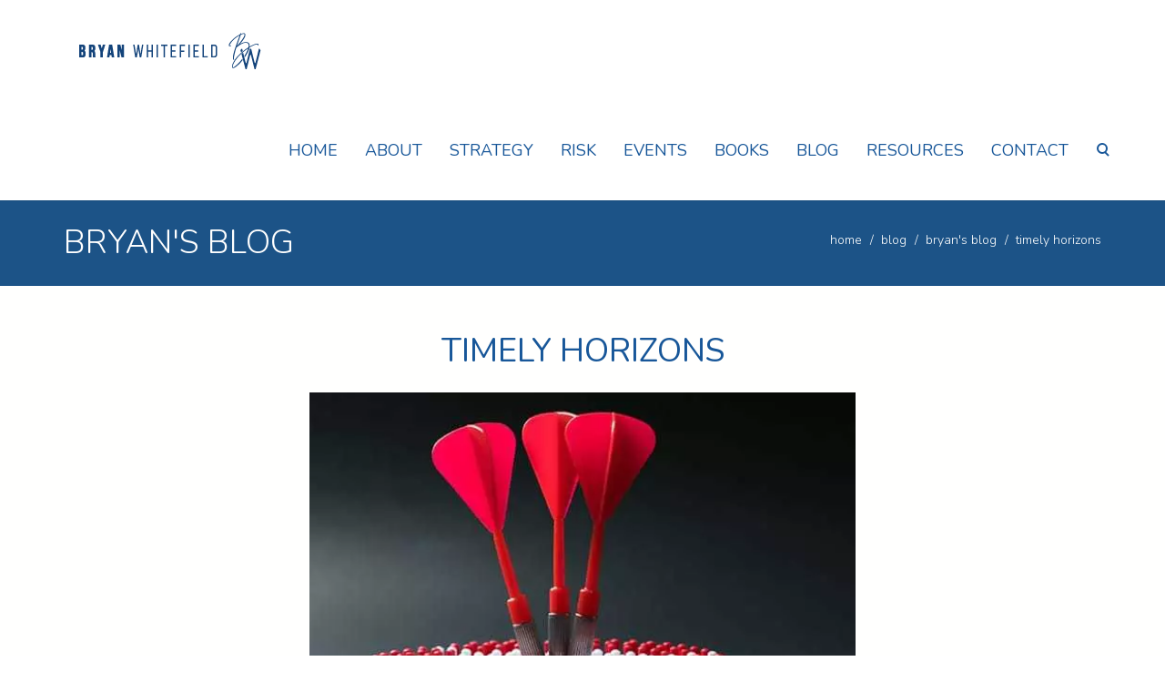

--- FILE ---
content_type: text/html; charset=UTF-8
request_url: https://www.bryanwhitefield.com.au/blog/timely-horizons/
body_size: 31263
content:
<!DOCTYPE html>
<html lang="en-AU">
    <head>
        <meta charset="UTF-8" />
        <meta content="width=device-width, initial-scale=1.0" name="viewport">
        <link rel="pingback" href="https://www.bryanwhitefield.com.au/xmlrpc.php" /><title>Timely Horizons | Bryan Whitefield Consulting</title>
<meta name='robots' content='max-image-preview:large' />
	<style>img:is([sizes="auto" i], [sizes^="auto," i]) { contain-intrinsic-size: 3000px 1500px }</style>
	<link rel='dns-prefetch' href='//www.google.com' />
<link rel="alternate" type="application/rss+xml" title="Bryan Whitefield Consulting &raquo; Feed" href="https://www.bryanwhitefield.com.au/feed/" />
<link rel="alternate" type="application/rss+xml" title="Bryan Whitefield Consulting &raquo; Comments Feed" href="https://www.bryanwhitefield.com.au/comments/feed/" />
<script type="text/javascript">
/* <![CDATA[ */
window._wpemojiSettings = {"baseUrl":"https:\/\/s.w.org\/images\/core\/emoji\/16.0.1\/72x72\/","ext":".png","svgUrl":"https:\/\/s.w.org\/images\/core\/emoji\/16.0.1\/svg\/","svgExt":".svg","source":{"concatemoji":"https:\/\/www.bryanwhitefield.com.au\/wp-includes\/js\/wp-emoji-release.min.js?ver=6.8.3"}};
/*! This file is auto-generated */
!function(s,n){var o,i,e;function c(e){try{var t={supportTests:e,timestamp:(new Date).valueOf()};sessionStorage.setItem(o,JSON.stringify(t))}catch(e){}}function p(e,t,n){e.clearRect(0,0,e.canvas.width,e.canvas.height),e.fillText(t,0,0);var t=new Uint32Array(e.getImageData(0,0,e.canvas.width,e.canvas.height).data),a=(e.clearRect(0,0,e.canvas.width,e.canvas.height),e.fillText(n,0,0),new Uint32Array(e.getImageData(0,0,e.canvas.width,e.canvas.height).data));return t.every(function(e,t){return e===a[t]})}function u(e,t){e.clearRect(0,0,e.canvas.width,e.canvas.height),e.fillText(t,0,0);for(var n=e.getImageData(16,16,1,1),a=0;a<n.data.length;a++)if(0!==n.data[a])return!1;return!0}function f(e,t,n,a){switch(t){case"flag":return n(e,"\ud83c\udff3\ufe0f\u200d\u26a7\ufe0f","\ud83c\udff3\ufe0f\u200b\u26a7\ufe0f")?!1:!n(e,"\ud83c\udde8\ud83c\uddf6","\ud83c\udde8\u200b\ud83c\uddf6")&&!n(e,"\ud83c\udff4\udb40\udc67\udb40\udc62\udb40\udc65\udb40\udc6e\udb40\udc67\udb40\udc7f","\ud83c\udff4\u200b\udb40\udc67\u200b\udb40\udc62\u200b\udb40\udc65\u200b\udb40\udc6e\u200b\udb40\udc67\u200b\udb40\udc7f");case"emoji":return!a(e,"\ud83e\udedf")}return!1}function g(e,t,n,a){var r="undefined"!=typeof WorkerGlobalScope&&self instanceof WorkerGlobalScope?new OffscreenCanvas(300,150):s.createElement("canvas"),o=r.getContext("2d",{willReadFrequently:!0}),i=(o.textBaseline="top",o.font="600 32px Arial",{});return e.forEach(function(e){i[e]=t(o,e,n,a)}),i}function t(e){var t=s.createElement("script");t.src=e,t.defer=!0,s.head.appendChild(t)}"undefined"!=typeof Promise&&(o="wpEmojiSettingsSupports",i=["flag","emoji"],n.supports={everything:!0,everythingExceptFlag:!0},e=new Promise(function(e){s.addEventListener("DOMContentLoaded",e,{once:!0})}),new Promise(function(t){var n=function(){try{var e=JSON.parse(sessionStorage.getItem(o));if("object"==typeof e&&"number"==typeof e.timestamp&&(new Date).valueOf()<e.timestamp+604800&&"object"==typeof e.supportTests)return e.supportTests}catch(e){}return null}();if(!n){if("undefined"!=typeof Worker&&"undefined"!=typeof OffscreenCanvas&&"undefined"!=typeof URL&&URL.createObjectURL&&"undefined"!=typeof Blob)try{var e="postMessage("+g.toString()+"("+[JSON.stringify(i),f.toString(),p.toString(),u.toString()].join(",")+"));",a=new Blob([e],{type:"text/javascript"}),r=new Worker(URL.createObjectURL(a),{name:"wpTestEmojiSupports"});return void(r.onmessage=function(e){c(n=e.data),r.terminate(),t(n)})}catch(e){}c(n=g(i,f,p,u))}t(n)}).then(function(e){for(var t in e)n.supports[t]=e[t],n.supports.everything=n.supports.everything&&n.supports[t],"flag"!==t&&(n.supports.everythingExceptFlag=n.supports.everythingExceptFlag&&n.supports[t]);n.supports.everythingExceptFlag=n.supports.everythingExceptFlag&&!n.supports.flag,n.DOMReady=!1,n.readyCallback=function(){n.DOMReady=!0}}).then(function(){return e}).then(function(){var e;n.supports.everything||(n.readyCallback(),(e=n.source||{}).concatemoji?t(e.concatemoji):e.wpemoji&&e.twemoji&&(t(e.twemoji),t(e.wpemoji)))}))}((window,document),window._wpemojiSettings);
/* ]]> */
</script>
<link rel='stylesheet' id='gslBxsliderStyle-css' href='https://www.bryanwhitefield.com.au/wp-content/plugins/gs-logo-slider-pro-2.0.4/gsl-files/css/gsl.jquery.bxslider.css?ver=2.0.4' type='text/css' media='all' />
<link rel='stylesheet' id='gslslickStyle-css' href='https://www.bryanwhitefield.com.au/wp-content/plugins/gs-logo-slider-pro-2.0.4/gsl-files/css/slick.css?ver=2.0.4' type='text/css' media='all' />
<link rel='stylesheet' id='gslslickThemeStyle-css' href='https://www.bryanwhitefield.com.au/wp-content/plugins/gs-logo-slider-pro-2.0.4/gsl-files/css/slick-theme.css?ver=2.0.4' type='text/css' media='all' />
<link rel='stylesheet' id='gslCarouselTickerStyle-css' href='https://www.bryanwhitefield.com.au/wp-content/plugins/gs-logo-slider-pro-2.0.4/gsl-files/css/carouselTicker.css?ver=2.0.4' type='text/css' media='all' />
<link rel='stylesheet' id='gsltooltipsterStyle-css' href='https://www.bryanwhitefield.com.au/wp-content/plugins/gs-logo-slider-pro-2.0.4/gsl-files/css/tooltipster.bundle.min.css?ver=2.0.4' type='text/css' media='all' />
<link rel='stylesheet' id='gsltooltipsterBorderlessStyle-css' href='https://www.bryanwhitefield.com.au/wp-content/plugins/gs-logo-slider-pro-2.0.4/gsl-files/css/tooltipster-sideTip-borderless.min.css?ver=2.0.4' type='text/css' media='all' />
<link rel='stylesheet' id='gslMainStyle-css' href='https://www.bryanwhitefield.com.au/wp-content/plugins/gs-logo-slider-pro-2.0.4/gsl-files/css/gsl.gs.main.css?ver=2.0.4' type='text/css' media='all' />
<style id='wp-emoji-styles-inline-css' type='text/css'>

	img.wp-smiley, img.emoji {
		display: inline !important;
		border: none !important;
		box-shadow: none !important;
		height: 1em !important;
		width: 1em !important;
		margin: 0 0.07em !important;
		vertical-align: -0.1em !important;
		background: none !important;
		padding: 0 !important;
	}
</style>
<link rel='stylesheet' id='wp-block-library-css' href='https://www.bryanwhitefield.com.au/wp-includes/css/dist/block-library/style.min.css?ver=6.8.3' type='text/css' media='all' />
<style id='classic-theme-styles-inline-css' type='text/css'>
/*! This file is auto-generated */
.wp-block-button__link{color:#fff;background-color:#32373c;border-radius:9999px;box-shadow:none;text-decoration:none;padding:calc(.667em + 2px) calc(1.333em + 2px);font-size:1.125em}.wp-block-file__button{background:#32373c;color:#fff;text-decoration:none}
</style>
<link rel='stylesheet' id='activecampaign-form-block-css' href='https://www.bryanwhitefield.com.au/wp-content/plugins/activecampaign-subscription-forms/activecampaign-form-block/build/style-index.css?ver=1763598610' type='text/css' media='all' />
<style id='global-styles-inline-css' type='text/css'>
:root{--wp--preset--aspect-ratio--square: 1;--wp--preset--aspect-ratio--4-3: 4/3;--wp--preset--aspect-ratio--3-4: 3/4;--wp--preset--aspect-ratio--3-2: 3/2;--wp--preset--aspect-ratio--2-3: 2/3;--wp--preset--aspect-ratio--16-9: 16/9;--wp--preset--aspect-ratio--9-16: 9/16;--wp--preset--color--black: #000000;--wp--preset--color--cyan-bluish-gray: #abb8c3;--wp--preset--color--white: #ffffff;--wp--preset--color--pale-pink: #f78da7;--wp--preset--color--vivid-red: #cf2e2e;--wp--preset--color--luminous-vivid-orange: #ff6900;--wp--preset--color--luminous-vivid-amber: #fcb900;--wp--preset--color--light-green-cyan: #7bdcb5;--wp--preset--color--vivid-green-cyan: #00d084;--wp--preset--color--pale-cyan-blue: #8ed1fc;--wp--preset--color--vivid-cyan-blue: #0693e3;--wp--preset--color--vivid-purple: #9b51e0;--wp--preset--gradient--vivid-cyan-blue-to-vivid-purple: linear-gradient(135deg,rgba(6,147,227,1) 0%,rgb(155,81,224) 100%);--wp--preset--gradient--light-green-cyan-to-vivid-green-cyan: linear-gradient(135deg,rgb(122,220,180) 0%,rgb(0,208,130) 100%);--wp--preset--gradient--luminous-vivid-amber-to-luminous-vivid-orange: linear-gradient(135deg,rgba(252,185,0,1) 0%,rgba(255,105,0,1) 100%);--wp--preset--gradient--luminous-vivid-orange-to-vivid-red: linear-gradient(135deg,rgba(255,105,0,1) 0%,rgb(207,46,46) 100%);--wp--preset--gradient--very-light-gray-to-cyan-bluish-gray: linear-gradient(135deg,rgb(238,238,238) 0%,rgb(169,184,195) 100%);--wp--preset--gradient--cool-to-warm-spectrum: linear-gradient(135deg,rgb(74,234,220) 0%,rgb(151,120,209) 20%,rgb(207,42,186) 40%,rgb(238,44,130) 60%,rgb(251,105,98) 80%,rgb(254,248,76) 100%);--wp--preset--gradient--blush-light-purple: linear-gradient(135deg,rgb(255,206,236) 0%,rgb(152,150,240) 100%);--wp--preset--gradient--blush-bordeaux: linear-gradient(135deg,rgb(254,205,165) 0%,rgb(254,45,45) 50%,rgb(107,0,62) 100%);--wp--preset--gradient--luminous-dusk: linear-gradient(135deg,rgb(255,203,112) 0%,rgb(199,81,192) 50%,rgb(65,88,208) 100%);--wp--preset--gradient--pale-ocean: linear-gradient(135deg,rgb(255,245,203) 0%,rgb(182,227,212) 50%,rgb(51,167,181) 100%);--wp--preset--gradient--electric-grass: linear-gradient(135deg,rgb(202,248,128) 0%,rgb(113,206,126) 100%);--wp--preset--gradient--midnight: linear-gradient(135deg,rgb(2,3,129) 0%,rgb(40,116,252) 100%);--wp--preset--font-size--small: 13px;--wp--preset--font-size--medium: 20px;--wp--preset--font-size--large: 36px;--wp--preset--font-size--x-large: 42px;--wp--preset--spacing--20: 0.44rem;--wp--preset--spacing--30: 0.67rem;--wp--preset--spacing--40: 1rem;--wp--preset--spacing--50: 1.5rem;--wp--preset--spacing--60: 2.25rem;--wp--preset--spacing--70: 3.38rem;--wp--preset--spacing--80: 5.06rem;--wp--preset--shadow--natural: 6px 6px 9px rgba(0, 0, 0, 0.2);--wp--preset--shadow--deep: 12px 12px 50px rgba(0, 0, 0, 0.4);--wp--preset--shadow--sharp: 6px 6px 0px rgba(0, 0, 0, 0.2);--wp--preset--shadow--outlined: 6px 6px 0px -3px rgba(255, 255, 255, 1), 6px 6px rgba(0, 0, 0, 1);--wp--preset--shadow--crisp: 6px 6px 0px rgba(0, 0, 0, 1);}:where(.is-layout-flex){gap: 0.5em;}:where(.is-layout-grid){gap: 0.5em;}body .is-layout-flex{display: flex;}.is-layout-flex{flex-wrap: wrap;align-items: center;}.is-layout-flex > :is(*, div){margin: 0;}body .is-layout-grid{display: grid;}.is-layout-grid > :is(*, div){margin: 0;}:where(.wp-block-columns.is-layout-flex){gap: 2em;}:where(.wp-block-columns.is-layout-grid){gap: 2em;}:where(.wp-block-post-template.is-layout-flex){gap: 1.25em;}:where(.wp-block-post-template.is-layout-grid){gap: 1.25em;}.has-black-color{color: var(--wp--preset--color--black) !important;}.has-cyan-bluish-gray-color{color: var(--wp--preset--color--cyan-bluish-gray) !important;}.has-white-color{color: var(--wp--preset--color--white) !important;}.has-pale-pink-color{color: var(--wp--preset--color--pale-pink) !important;}.has-vivid-red-color{color: var(--wp--preset--color--vivid-red) !important;}.has-luminous-vivid-orange-color{color: var(--wp--preset--color--luminous-vivid-orange) !important;}.has-luminous-vivid-amber-color{color: var(--wp--preset--color--luminous-vivid-amber) !important;}.has-light-green-cyan-color{color: var(--wp--preset--color--light-green-cyan) !important;}.has-vivid-green-cyan-color{color: var(--wp--preset--color--vivid-green-cyan) !important;}.has-pale-cyan-blue-color{color: var(--wp--preset--color--pale-cyan-blue) !important;}.has-vivid-cyan-blue-color{color: var(--wp--preset--color--vivid-cyan-blue) !important;}.has-vivid-purple-color{color: var(--wp--preset--color--vivid-purple) !important;}.has-black-background-color{background-color: var(--wp--preset--color--black) !important;}.has-cyan-bluish-gray-background-color{background-color: var(--wp--preset--color--cyan-bluish-gray) !important;}.has-white-background-color{background-color: var(--wp--preset--color--white) !important;}.has-pale-pink-background-color{background-color: var(--wp--preset--color--pale-pink) !important;}.has-vivid-red-background-color{background-color: var(--wp--preset--color--vivid-red) !important;}.has-luminous-vivid-orange-background-color{background-color: var(--wp--preset--color--luminous-vivid-orange) !important;}.has-luminous-vivid-amber-background-color{background-color: var(--wp--preset--color--luminous-vivid-amber) !important;}.has-light-green-cyan-background-color{background-color: var(--wp--preset--color--light-green-cyan) !important;}.has-vivid-green-cyan-background-color{background-color: var(--wp--preset--color--vivid-green-cyan) !important;}.has-pale-cyan-blue-background-color{background-color: var(--wp--preset--color--pale-cyan-blue) !important;}.has-vivid-cyan-blue-background-color{background-color: var(--wp--preset--color--vivid-cyan-blue) !important;}.has-vivid-purple-background-color{background-color: var(--wp--preset--color--vivid-purple) !important;}.has-black-border-color{border-color: var(--wp--preset--color--black) !important;}.has-cyan-bluish-gray-border-color{border-color: var(--wp--preset--color--cyan-bluish-gray) !important;}.has-white-border-color{border-color: var(--wp--preset--color--white) !important;}.has-pale-pink-border-color{border-color: var(--wp--preset--color--pale-pink) !important;}.has-vivid-red-border-color{border-color: var(--wp--preset--color--vivid-red) !important;}.has-luminous-vivid-orange-border-color{border-color: var(--wp--preset--color--luminous-vivid-orange) !important;}.has-luminous-vivid-amber-border-color{border-color: var(--wp--preset--color--luminous-vivid-amber) !important;}.has-light-green-cyan-border-color{border-color: var(--wp--preset--color--light-green-cyan) !important;}.has-vivid-green-cyan-border-color{border-color: var(--wp--preset--color--vivid-green-cyan) !important;}.has-pale-cyan-blue-border-color{border-color: var(--wp--preset--color--pale-cyan-blue) !important;}.has-vivid-cyan-blue-border-color{border-color: var(--wp--preset--color--vivid-cyan-blue) !important;}.has-vivid-purple-border-color{border-color: var(--wp--preset--color--vivid-purple) !important;}.has-vivid-cyan-blue-to-vivid-purple-gradient-background{background: var(--wp--preset--gradient--vivid-cyan-blue-to-vivid-purple) !important;}.has-light-green-cyan-to-vivid-green-cyan-gradient-background{background: var(--wp--preset--gradient--light-green-cyan-to-vivid-green-cyan) !important;}.has-luminous-vivid-amber-to-luminous-vivid-orange-gradient-background{background: var(--wp--preset--gradient--luminous-vivid-amber-to-luminous-vivid-orange) !important;}.has-luminous-vivid-orange-to-vivid-red-gradient-background{background: var(--wp--preset--gradient--luminous-vivid-orange-to-vivid-red) !important;}.has-very-light-gray-to-cyan-bluish-gray-gradient-background{background: var(--wp--preset--gradient--very-light-gray-to-cyan-bluish-gray) !important;}.has-cool-to-warm-spectrum-gradient-background{background: var(--wp--preset--gradient--cool-to-warm-spectrum) !important;}.has-blush-light-purple-gradient-background{background: var(--wp--preset--gradient--blush-light-purple) !important;}.has-blush-bordeaux-gradient-background{background: var(--wp--preset--gradient--blush-bordeaux) !important;}.has-luminous-dusk-gradient-background{background: var(--wp--preset--gradient--luminous-dusk) !important;}.has-pale-ocean-gradient-background{background: var(--wp--preset--gradient--pale-ocean) !important;}.has-electric-grass-gradient-background{background: var(--wp--preset--gradient--electric-grass) !important;}.has-midnight-gradient-background{background: var(--wp--preset--gradient--midnight) !important;}.has-small-font-size{font-size: var(--wp--preset--font-size--small) !important;}.has-medium-font-size{font-size: var(--wp--preset--font-size--medium) !important;}.has-large-font-size{font-size: var(--wp--preset--font-size--large) !important;}.has-x-large-font-size{font-size: var(--wp--preset--font-size--x-large) !important;}
:where(.wp-block-post-template.is-layout-flex){gap: 1.25em;}:where(.wp-block-post-template.is-layout-grid){gap: 1.25em;}
:where(.wp-block-columns.is-layout-flex){gap: 2em;}:where(.wp-block-columns.is-layout-grid){gap: 2em;}
:root :where(.wp-block-pullquote){font-size: 1.5em;line-height: 1.6;}
</style>
<link rel='stylesheet' id='theme-my-login-css' href='https://www.bryanwhitefield.com.au/wp-content/plugins/theme-my-login/assets/styles/theme-my-login.min.css?ver=7.1.14' type='text/css' media='all' />
<style id='woocommerce-inline-inline-css' type='text/css'>
.woocommerce form .form-row .required { visibility: visible; }
</style>
<link rel='stylesheet' id='learndash_quiz_front_css-css' href='//www.bryanwhitefield.com.au/wp-content/plugins/sfwd-lms/themes/legacy/templates/learndash_quiz_front.min.css?ver=4.25.6' type='text/css' media='all' />
<link rel='stylesheet' id='dashicons-css' href='https://www.bryanwhitefield.com.au/wp-includes/css/dashicons.min.css?ver=6.8.3' type='text/css' media='all' />
<link rel='stylesheet' id='learndash-css' href='//www.bryanwhitefield.com.au/wp-content/plugins/sfwd-lms/src/assets/dist/css/styles.css?ver=4.25.6' type='text/css' media='all' />
<link rel='stylesheet' id='jquery-dropdown-css-css' href='//www.bryanwhitefield.com.au/wp-content/plugins/sfwd-lms/assets/css/jquery.dropdown.min.css?ver=4.25.6' type='text/css' media='all' />
<link rel='stylesheet' id='learndash_lesson_video-css' href='//www.bryanwhitefield.com.au/wp-content/plugins/sfwd-lms/themes/legacy/templates/learndash_lesson_video.min.css?ver=4.25.6' type='text/css' media='all' />
<link rel='stylesheet' id='learndash-admin-bar-css' href='https://www.bryanwhitefield.com.au/wp-content/plugins/sfwd-lms/src/assets/dist/css/admin-bar/styles.css?ver=4.25.6' type='text/css' media='all' />
<link rel='stylesheet' id='learndash-course-grid-skin-grid-css' href='https://www.bryanwhitefield.com.au/wp-content/plugins/sfwd-lms/includes/course-grid/templates/skins/grid/style.css?ver=4.25.6' type='text/css' media='all' />
<link rel='stylesheet' id='learndash-course-grid-pagination-css' href='https://www.bryanwhitefield.com.au/wp-content/plugins/sfwd-lms/includes/course-grid/templates/pagination/style.css?ver=4.25.6' type='text/css' media='all' />
<link rel='stylesheet' id='learndash-course-grid-filter-css' href='https://www.bryanwhitefield.com.au/wp-content/plugins/sfwd-lms/includes/course-grid/templates/filter/style.css?ver=4.25.6' type='text/css' media='all' />
<link rel='stylesheet' id='learndash-course-grid-card-grid-1-css' href='https://www.bryanwhitefield.com.au/wp-content/plugins/sfwd-lms/includes/course-grid/templates/cards/grid-1/style.css?ver=4.25.6' type='text/css' media='all' />
<link rel='stylesheet' id='woo-multi-currency-css' href='https://www.bryanwhitefield.com.au/wp-content/plugins/woo-multi-currency/css/woo-multi-currency.min.css?ver=2.2.9' type='text/css' media='all' />
<style id='woo-multi-currency-inline-css' type='text/css'>
.woo-multi-currency .wmc-list-currencies .wmc-currency.wmc-active,.woo-multi-currency .wmc-list-currencies .wmc-currency:hover {background: #1d5ea4 !important;}
		.woo-multi-currency .wmc-list-currencies .wmc-currency,.woo-multi-currency .wmc-title, .woo-multi-currency.wmc-price-switcher a {background: #bbb3b3 !important;}
		.woo-multi-currency .wmc-title, .woo-multi-currency .wmc-list-currencies .wmc-currency span,.woo-multi-currency .wmc-list-currencies .wmc-currency a,.woo-multi-currency.wmc-price-switcher a {color: #ffffff !important;}.woo-multi-currency.wmc-shortcode .wmc-currency{background-color:#ffffff;color:#212121}.woo-multi-currency.wmc-shortcode .wmc-currency.wmc-active,.woo-multi-currency.wmc-shortcode .wmc-current-currency{background-color:#ffffff;color:#212121}.woo-multi-currency.wmc-shortcode.vertical-currency-symbols-circle:not(.wmc-currency-trigger-click) .wmc-currency-wrapper:hover .wmc-sub-currency,.woo-multi-currency.wmc-shortcode.vertical-currency-symbols-circle.wmc-currency-trigger-click .wmc-sub-currency{animation: height_slide 100ms;}@keyframes height_slide {0% {height: 0;} 100% {height: 100%;} }
</style>
<link rel='stylesheet' id='wmc-flags-css' href='https://www.bryanwhitefield.com.au/wp-content/plugins/woo-multi-currency/css/flags-64.min.css?ver=2.2.9' type='text/css' media='all' />
<link rel='stylesheet' id='woocommerce-nyp-css' href='https://www.bryanwhitefield.com.au/wp-content/plugins/woocommerce-name-your-price/assets/css/name-your-price.css?ver=2.6.0' type='text/css' media='all' />
<link rel='stylesheet' id='brands-styles-css' href='https://www.bryanwhitefield.com.au/wp-content/plugins/woocommerce/assets/css/brands.css?ver=10.3.7' type='text/css' media='all' />
<link rel='stylesheet' id='mediaelement-css' href='https://www.bryanwhitefield.com.au/wp-includes/js/mediaelement/mediaelementplayer-legacy.min.css?ver=4.2.17' type='text/css' media='all' />
<link rel='stylesheet' id='wp-mediaelement-css' href='https://www.bryanwhitefield.com.au/wp-includes/js/mediaelement/wp-mediaelement.min.css?ver=6.8.3' type='text/css' media='all' />
<link rel='stylesheet' id='lambda-bootstrap-css' href='https://www.bryanwhitefield.com.au/wp-content/themes/lambda/assets/css/bootstrap.min.css?ver=6.8.3' type='text/css' media='all' />
<link rel='stylesheet' id='lambda-theme-css' href='https://www.bryanwhitefield.com.au/wp-content/themes/lambda/assets/css/theme.min.css?ver=6.8.3' type='text/css' media='all' />
<link rel='stylesheet' id='lambda-child-theme-css' href='https://www.bryanwhitefield.com.au/wp-content/themes/lambda-child-theme/style.css?ver=6.8.3' type='text/css' media='all' />
<link rel='stylesheet' id='lambda-vc-frontend-css' href='https://www.bryanwhitefield.com.au/wp-content/themes/lambda/inc/assets/stylesheets/visual-composer/vc-frontend.css?ver=6.8.3' type='text/css' media='all' />
<link rel='stylesheet' id='lambda-theme-stack-css' href='https://www.bryanwhitefield.com.au/wp-content/uploads/lambda/stack-8103.css?ver=6.8.3' type='text/css' media='all' />
<link rel='stylesheet' id='learndash-front-css' href='//www.bryanwhitefield.com.au/wp-content/plugins/sfwd-lms/themes/ld30/assets/css/learndash.min.css?ver=4.25.6' type='text/css' media='all' />
<style id='learndash-front-inline-css' type='text/css'>
		.learndash-wrapper .ld-item-list .ld-item-list-item.ld-is-next,
		.learndash-wrapper .wpProQuiz_content .wpProQuiz_questionListItem label:focus-within {
			border-color: #1a428a;
		}

		/*
		.learndash-wrapper a:not(.ld-button):not(#quiz_continue_link):not(.ld-focus-menu-link):not(.btn-blue):not(#quiz_continue_link):not(.ld-js-register-account):not(#ld-focus-mode-course-heading):not(#btn-join):not(.ld-item-name):not(.ld-table-list-item-preview):not(.ld-lesson-item-preview-heading),
		 */

		.learndash-wrapper .ld-breadcrumbs a,
		.learndash-wrapper .ld-lesson-item.ld-is-current-lesson .ld-lesson-item-preview-heading,
		.learndash-wrapper .ld-lesson-item.ld-is-current-lesson .ld-lesson-title,
		.learndash-wrapper .ld-primary-color-hover:hover,
		.learndash-wrapper .ld-primary-color,
		.learndash-wrapper .ld-primary-color-hover:hover,
		.learndash-wrapper .ld-primary-color,
		.learndash-wrapper .ld-tabs .ld-tabs-navigation .ld-tab.ld-active,
		.learndash-wrapper .ld-button.ld-button-transparent,
		.learndash-wrapper .ld-button.ld-button-reverse,
		.learndash-wrapper .ld-icon-certificate,
		.learndash-wrapper .ld-login-modal .ld-login-modal-login .ld-modal-heading,
		#wpProQuiz_user_content a,
		.learndash-wrapper .ld-item-list .ld-item-list-item a.ld-item-name:hover,
		.learndash-wrapper .ld-focus-comments__heading-actions .ld-expand-button,
		.learndash-wrapper .ld-focus-comments__heading a,
		.learndash-wrapper .ld-focus-comments .comment-respond a,
		.learndash-wrapper .ld-focus-comment .ld-comment-reply a.comment-reply-link:hover,
		.learndash-wrapper .ld-expand-button.ld-button-alternate {
			color: #1a428a !important;
		}

		.learndash-wrapper .ld-focus-comment.bypostauthor>.ld-comment-wrapper,
		.learndash-wrapper .ld-focus-comment.role-group_leader>.ld-comment-wrapper,
		.learndash-wrapper .ld-focus-comment.role-administrator>.ld-comment-wrapper {
			background-color:rgba(26, 66, 138, 0.03) !important;
		}


		.learndash-wrapper .ld-primary-background,
		.learndash-wrapper .ld-tabs .ld-tabs-navigation .ld-tab.ld-active:after {
			background: #1a428a !important;
		}



		.learndash-wrapper .ld-course-navigation .ld-lesson-item.ld-is-current-lesson .ld-status-incomplete,
		.learndash-wrapper .ld-focus-comment.bypostauthor:not(.ptype-sfwd-assignment) >.ld-comment-wrapper>.ld-comment-avatar img,
		.learndash-wrapper .ld-focus-comment.role-group_leader>.ld-comment-wrapper>.ld-comment-avatar img,
		.learndash-wrapper .ld-focus-comment.role-administrator>.ld-comment-wrapper>.ld-comment-avatar img {
			border-color: #1a428a !important;
		}



		.learndash-wrapper .ld-loading::before {
			border-top:3px solid #1a428a !important;
		}

		.learndash-wrapper .ld-button:hover:not([disabled]):not(.ld-button-transparent):not(.ld--ignore-inline-css),
		#learndash-tooltips .ld-tooltip:after,
		#learndash-tooltips .ld-tooltip,
		.ld-tooltip:not(.ld-tooltip--modern) [role="tooltip"],
		.learndash-wrapper .ld-primary-background,
		.learndash-wrapper .btn-join:not(.ld--ignore-inline-css),
		.learndash-wrapper #btn-join:not(.ld--ignore-inline-css),
		.learndash-wrapper .ld-button:not([disabled]):not(.ld-button-reverse):not(.ld-button-transparent):not(.ld--ignore-inline-css),
		.learndash-wrapper .ld-expand-button:not([disabled]),
		.learndash-wrapper .wpProQuiz_content .wpProQuiz_button:not([disabled]):not(.wpProQuiz_button_reShowQuestion):not(.wpProQuiz_button_restartQuiz),
		.learndash-wrapper .wpProQuiz_content .wpProQuiz_button2:not([disabled]),
		.learndash-wrapper .ld-focus .ld-focus-sidebar .ld-course-navigation-heading,
		.learndash-wrapper .ld-focus-comments .form-submit #submit,
		.learndash-wrapper .ld-login-modal input[type='submit']:not([disabled]),
		.learndash-wrapper .ld-login-modal .ld-login-modal-register:not([disabled]),
		.learndash-wrapper .wpProQuiz_content .wpProQuiz_certificate a.btn-blue:not([disabled]),
		.learndash-wrapper .ld-focus .ld-focus-header .ld-user-menu .ld-user-menu-items a:not([disabled]),
		#wpProQuiz_user_content table.wp-list-table thead th,
		#wpProQuiz_overlay_close:not([disabled]),
		.learndash-wrapper .ld-expand-button.ld-button-alternate:not([disabled]) .ld-icon {
			background-color: #1a428a !important;
			color: #ffffff;
		}

		.learndash-wrapper .ld-focus .ld-focus-sidebar .ld-focus-sidebar-trigger:not([disabled]):not(:hover):not(:focus) .ld-icon {
			background-color: #1a428a;
		}

		.learndash-wrapper .ld-focus .ld-focus-sidebar .ld-focus-sidebar-trigger:hover .ld-icon,
		.learndash-wrapper .ld-focus .ld-focus-sidebar .ld-focus-sidebar-trigger:focus .ld-icon {
			border-color: #1a428a;
			color: #1a428a;
		}

		.learndash-wrapper .ld-button:focus:not(.ld-button-transparent):not(.ld--ignore-inline-css),
		.learndash-wrapper .btn-join:focus:not(.ld--ignore-inline-css),
		.learndash-wrapper #btn-join:focus:not(.ld--ignore-inline-css),
		.learndash-wrapper .ld-expand-button:focus,
		.learndash-wrapper .wpProQuiz_content .wpProQuiz_button:not(.wpProQuiz_button_reShowQuestion):focus:not(.wpProQuiz_button_restartQuiz),
		.learndash-wrapper .wpProQuiz_content .wpProQuiz_button2:focus,
		.learndash-wrapper .ld-focus-comments .form-submit #submit,
		.learndash-wrapper .ld-login-modal input[type='submit']:focus,
		.learndash-wrapper .ld-login-modal .ld-login-modal-register:focus,
		.learndash-wrapper .wpProQuiz_content .wpProQuiz_certificate a.btn-blue:focus {
			opacity: 0.75; /* Replicates the hover/focus states pre-4.21.3. */
			outline-color: #1a428a;
		}

		.learndash-wrapper .ld-button:hover:not(.ld-button-transparent):not(.ld--ignore-inline-css),
		.learndash-wrapper .btn-join:hover:not(.ld--ignore-inline-css),
		.learndash-wrapper #btn-join:hover:not(.ld--ignore-inline-css),
		.learndash-wrapper .ld-expand-button:hover,
		.learndash-wrapper .wpProQuiz_content .wpProQuiz_button:not(.wpProQuiz_button_reShowQuestion):hover:not(.wpProQuiz_button_restartQuiz),
		.learndash-wrapper .wpProQuiz_content .wpProQuiz_button2:hover,
		.learndash-wrapper .ld-focus-comments .form-submit #submit,
		.learndash-wrapper .ld-login-modal input[type='submit']:hover,
		.learndash-wrapper .ld-login-modal .ld-login-modal-register:hover,
		.learndash-wrapper .wpProQuiz_content .wpProQuiz_certificate a.btn-blue:hover {
			background-color: #1a428a; /* Replicates the hover/focus states pre-4.21.3. */
			opacity: 0.85; /* Replicates the hover/focus states pre-4.21.3. */
		}

		.learndash-wrapper .ld-item-list .ld-item-search .ld-closer:focus {
			border-color: #1a428a;
		}

		.learndash-wrapper .ld-focus .ld-focus-header .ld-user-menu .ld-user-menu-items:before {
			border-bottom-color: #1a428a !important;
		}

		.learndash-wrapper .ld-button.ld-button-transparent:hover {
			background: transparent !important;
		}

		.learndash-wrapper .ld-button.ld-button-transparent:focus {
			outline-color: #1a428a;
		}

		.learndash-wrapper .ld-focus .ld-focus-header .sfwd-mark-complete .learndash_mark_complete_button:not(.ld--ignore-inline-css),
		.learndash-wrapper .ld-focus .ld-focus-header #sfwd-mark-complete #learndash_mark_complete_button,
		.learndash-wrapper .ld-button.ld-button-transparent,
		.learndash-wrapper .ld-button.ld-button-alternate,
		.learndash-wrapper .ld-expand-button.ld-button-alternate {
			background-color:transparent !important;
		}

		.learndash-wrapper .ld-focus-header .ld-user-menu .ld-user-menu-items a,
		.learndash-wrapper .ld-button.ld-button-reverse:hover,
		.learndash-wrapper .ld-alert-success .ld-alert-icon.ld-icon-certificate,
		.learndash-wrapper .ld-alert-warning .ld-button,
		.learndash-wrapper .ld-primary-background.ld-status {
			color:white !important;
		}

		.learndash-wrapper .ld-status.ld-status-unlocked {
			background-color: rgba(26,66,138,0.2) !important;
			color: #1a428a !important;
		}

		.learndash-wrapper .wpProQuiz_content .wpProQuiz_addToplist {
			background-color: rgba(26,66,138,0.1) !important;
			border: 1px solid #1a428a !important;
		}

		.learndash-wrapper .wpProQuiz_content .wpProQuiz_toplistTable th {
			background: #1a428a !important;
		}

		.learndash-wrapper .wpProQuiz_content .wpProQuiz_toplistTrOdd {
			background-color: rgba(26,66,138,0.1) !important;
		}


		.learndash-wrapper .wpProQuiz_content .wpProQuiz_time_limit .wpProQuiz_progress {
			background-color: #1a428a !important;
		}
		
		.learndash-wrapper #quiz_continue_link,
		.learndash-wrapper .ld-secondary-background,
		.learndash-wrapper .learndash_mark_complete_button:not(.ld--ignore-inline-css),
		.learndash-wrapper #learndash_mark_complete_button,
		.learndash-wrapper .ld-status-complete,
		.learndash-wrapper .ld-alert-success .ld-button,
		.learndash-wrapper .ld-alert-success .ld-alert-icon {
			background-color: #13467a !important;
		}

		.learndash-wrapper #quiz_continue_link:focus,
		.learndash-wrapper .learndash_mark_complete_button:focus:not(.ld--ignore-inline-css),
		.learndash-wrapper #learndash_mark_complete_button:focus,
		.learndash-wrapper .ld-alert-success .ld-button:focus {
			outline-color: #13467a;
		}

		.learndash-wrapper .wpProQuiz_content a#quiz_continue_link {
			background-color: #13467a !important;
		}

		.learndash-wrapper .wpProQuiz_content a#quiz_continue_link:focus {
			outline-color: #13467a;
		}

		.learndash-wrapper .course_progress .sending_progress_bar {
			background: #13467a !important;
		}

		.learndash-wrapper .wpProQuiz_content .wpProQuiz_button_reShowQuestion:hover, .learndash-wrapper .wpProQuiz_content .wpProQuiz_button_restartQuiz:hover {
			background-color: #13467a !important;
			opacity: 0.75;
		}

		.learndash-wrapper .wpProQuiz_content .wpProQuiz_button_reShowQuestion:focus,
		.learndash-wrapper .wpProQuiz_content .wpProQuiz_button_restartQuiz:focus {
			outline-color: #13467a;
		}

		.learndash-wrapper .ld-secondary-color-hover:hover,
		.learndash-wrapper .ld-secondary-color,
		.learndash-wrapper .ld-focus .ld-focus-header .sfwd-mark-complete .learndash_mark_complete_button:not(.ld--ignore-inline-css),
		.learndash-wrapper .ld-focus .ld-focus-header #sfwd-mark-complete #learndash_mark_complete_button,
		.learndash-wrapper .ld-focus .ld-focus-header .sfwd-mark-complete:after {
			color: #13467a !important;
		}

		.learndash-wrapper .ld-secondary-in-progress-icon {
			border-left-color: #13467a !important;
			border-top-color: #13467a !important;
		}

		.learndash-wrapper .ld-alert-success {
			border-color: #13467a;
			background-color: transparent !important;
			color: #13467a;
		}

		
		.learndash-wrapper .ld-alert-warning {
			background-color:transparent;
		}

		.learndash-wrapper .ld-status-waiting,
		.learndash-wrapper .ld-alert-warning .ld-alert-icon {
			background-color: #c7d0d8 !important;
		}

		.learndash-wrapper .ld-tertiary-color-hover:hover,
		.learndash-wrapper .ld-tertiary-color,
		.learndash-wrapper .ld-alert-warning {
			color: #c7d0d8 !important;
		}

		.learndash-wrapper .ld-tertiary-background {
			background-color: #c7d0d8 !important;
		}

		.learndash-wrapper .ld-alert-warning {
			border-color: #c7d0d8 !important;
		}

		.learndash-wrapper .ld-tertiary-background,
		.learndash-wrapper .ld-alert-warning .ld-alert-icon {
			color:white !important;
		}

		.learndash-wrapper .wpProQuiz_content .wpProQuiz_reviewQuestion li.wpProQuiz_reviewQuestionReview,
		.learndash-wrapper .wpProQuiz_content .wpProQuiz_box li.wpProQuiz_reviewQuestionReview {
			background-color: #c7d0d8 !important;
		}

		
</style>
<link rel='stylesheet' id='bsf-Defaults-css' href='https://www.bryanwhitefield.com.au/wp-content/uploads/smile_fonts/Defaults/Defaults.css?ver=3.20.3' type='text/css' media='all' />
<link rel='stylesheet' id='wpss-style-css' href='https://www.bryanwhitefield.com.au/wp-content/plugins/wordpress-simple-survey/assets/build/css/wpss-pkg.min.css?ver=6.8.3' type='text/css' media='all' />
<link rel='stylesheet' id='wpss-custom-db-style-css' href='https://www.bryanwhitefield.com.au/?wpss-routing=custom-css&#038;ver=6.8.3' type='text/css' media='all' />
<script type="text/javascript" src="https://www.bryanwhitefield.com.au/wp-includes/js/jquery/jquery.min.js?ver=3.7.1" id="jquery-core-js"></script>
<script type="text/javascript" src="https://www.bryanwhitefield.com.au/wp-includes/js/jquery/jquery-migrate.min.js?ver=3.4.1" id="jquery-migrate-js"></script>
<script type="text/javascript" src="https://www.bryanwhitefield.com.au/wp-content/plugins/gs-logo-slider-pro-2.0.4/gsl-files/js/gsl.jquery.bxslider.min.js?ver=2.0.4" id="gslBxsliderjs-js"></script>
<script type="text/javascript" src="https://www.bryanwhitefield.com.au/wp-content/plugins/gs-logo-slider-pro-2.0.4/gsl-files/js/isotope.pkgd.min.js?ver=2.0.4" id="gsl_isotopjs-js"></script>
<script type="text/javascript" src="https://www.bryanwhitefield.com.au/wp-content/plugins/gs-logo-slider-pro-2.0.4/gsl-files/js/slick.min.js?ver=2.0.4" id="gsl_slickjs-js"></script>
<script type="text/javascript" src="https://www.bryanwhitefield.com.au/wp-content/plugins/gs-logo-slider-pro-2.0.4/gsl-files/js/jquery.easy-ticker.min.js?ver=2.0.4" id="gsl_easytickerjs-js"></script>
<script type="text/javascript" src="https://www.bryanwhitefield.com.au/wp-content/plugins/gs-logo-slider-pro-2.0.4/gsl-files/js/tooltipster.bundle.min.js?ver=2.0.4" id="gsl_tooltipsterjs-js"></script>
<script type="text/javascript" src="https://www.google.com/recaptcha/api.js?hl=en-AU&amp;ver=6.8.3" id="recaptcha-js"></script>
<script type="text/javascript" src="https://www.bryanwhitefield.com.au/wp-content/plugins/woocommerce/assets/js/jquery-blockui/jquery.blockUI.min.js?ver=2.7.0-wc.10.3.7" id="wc-jquery-blockui-js" data-wp-strategy="defer"></script>
<script type="text/javascript" id="wc-add-to-cart-js-extra">
/* <![CDATA[ */
var wc_add_to_cart_params = {"ajax_url":"\/wp-admin\/admin-ajax.php","wc_ajax_url":"\/?wc-ajax=%%endpoint%%","i18n_view_cart":"View cart","cart_url":"https:\/\/www.bryanwhitefield.com.au\/cart\/","is_cart":"","cart_redirect_after_add":"no"};
/* ]]> */
</script>
<script type="text/javascript" src="https://www.bryanwhitefield.com.au/wp-content/plugins/woocommerce/assets/js/frontend/add-to-cart.min.js?ver=10.3.7" id="wc-add-to-cart-js" data-wp-strategy="defer"></script>
<script type="text/javascript" src="https://www.bryanwhitefield.com.au/wp-content/plugins/woocommerce/assets/js/js-cookie/js.cookie.min.js?ver=2.1.4-wc.10.3.7" id="wc-js-cookie-js" data-wp-strategy="defer"></script>
<script type="text/javascript" id="woocommerce-js-extra">
/* <![CDATA[ */
var woocommerce_params = {"ajax_url":"\/wp-admin\/admin-ajax.php","wc_ajax_url":"\/?wc-ajax=%%endpoint%%","i18n_password_show":"Show password","i18n_password_hide":"Hide password"};
/* ]]> */
</script>
<script type="text/javascript" src="https://www.bryanwhitefield.com.au/wp-content/plugins/woocommerce/assets/js/frontend/woocommerce.min.js?ver=10.3.7" id="woocommerce-js" data-wp-strategy="defer"></script>
<script type="text/javascript" src="https://www.bryanwhitefield.com.au/wp-content/plugins/js_composer/assets/js/vendors/woocommerce-add-to-cart.js?ver=8.3.1" id="vc_woocommerce-add-to-cart-js-js"></script>
<script type="text/javascript" id="woo-multi-currency-js-extra">
/* <![CDATA[ */
var wooMultiCurrencyParams = {"enableCacheCompatible":"1","ajaxUrl":"https:\/\/www.bryanwhitefield.com.au\/wp-admin\/admin-ajax.php","extra_params":[],"current_currency":"AUD","woo_subscription":""};
/* ]]> */
</script>
<script type="text/javascript" src="https://www.bryanwhitefield.com.au/wp-content/plugins/woo-multi-currency/js/woo-multi-currency.min.js?ver=2.2.9" id="woo-multi-currency-js"></script>
<script type="text/javascript" src="https://www.bryanwhitefield.com.au/wp-content/plugins/woocommerce/assets/js/flexslider/jquery.flexslider.min.js?ver=2.7.2-wc.10.3.7" id="wc-flexslider-js" defer="defer" data-wp-strategy="defer"></script>
<script type="text/javascript" id="wc_additional_fees_script-js-extra">
/* <![CDATA[ */
var add_fee_vars = {"add_fee_ajaxurl":"https:\/\/www.bryanwhitefield.com.au\/wp-admin\/admin-ajax.php","add_fee_nonce":"853cb3f95b","alert_ajax_error":"An internal server error occured in processing a request. Please try again or contact us. Thank you. "};
/* ]]> */
</script>
<script type="text/javascript" src="https://www.bryanwhitefield.com.au/wp-content/plugins/woocommerce-additional-fees/js/wc_additional_fees.js?ver=6.8.3" id="wc_additional_fees_script-js"></script>
<script type="text/javascript" src="https://www.bryanwhitefield.com.au/wp-content/plugins/wordpress-simple-survey/assets/build/js/wpss-pkg.min.js?ver=3.0.0" id="wpss-pkg-js"></script>
<script></script><link rel="https://api.w.org/" href="https://www.bryanwhitefield.com.au/wp-json/" /><link rel="alternate" title="JSON" type="application/json" href="https://www.bryanwhitefield.com.au/wp-json/wp/v2/posts/9562" /><link rel="EditURI" type="application/rsd+xml" title="RSD" href="https://www.bryanwhitefield.com.au/xmlrpc.php?rsd" />
<meta name="generator" content="WordPress 6.8.3" />
<meta name="generator" content="WooCommerce 10.3.7" />
<link rel="canonical" href="https://www.bryanwhitefield.com.au/blog/timely-horizons/" />
<link rel='shortlink' href='https://www.bryanwhitefield.com.au/?p=9562' />
<link rel="alternate" title="oEmbed (JSON)" type="application/json+oembed" href="https://www.bryanwhitefield.com.au/wp-json/oembed/1.0/embed?url=https%3A%2F%2Fwww.bryanwhitefield.com.au%2Fblog%2Ftimely-horizons%2F" />
<link rel="alternate" title="oEmbed (XML)" type="text/xml+oembed" href="https://www.bryanwhitefield.com.au/wp-json/oembed/1.0/embed?url=https%3A%2F%2Fwww.bryanwhitefield.com.au%2Fblog%2Ftimely-horizons%2F&#038;format=xml" />
    <style>	       
        ul.gs-logo-filter-cats,
        #gsl-live-filter-cats {
		    text-align: left;
		}
    </style>
    	<noscript><style>.woocommerce-product-gallery{ opacity: 1 !important; }</style></noscript>
	<meta name="generator" content="Powered by WPBakery Page Builder - drag and drop page builder for WordPress."/>
<link rel="icon" href="https://www.bryanwhitefield.com.au/wp-content/uploads/2021/02/cropped-favicon-32x32.png" sizes="32x32" />
<link rel="icon" href="https://www.bryanwhitefield.com.au/wp-content/uploads/2021/02/cropped-favicon-192x192.png" sizes="192x192" />
<link rel="apple-touch-icon" href="https://www.bryanwhitefield.com.au/wp-content/uploads/2021/02/cropped-favicon-180x180.png" />
<meta name="msapplication-TileImage" content="https://www.bryanwhitefield.com.au/wp-content/uploads/2021/02/cropped-favicon-270x270.png" />
<link href="//fonts.googleapis.com/css?family=Nunito:200,300,400,600,700&amp;subset=latin" rel="stylesheet" type="text/css">		<style type="text/css" id="wp-custom-css">
			@media only screen and (max-width: 1200px) 
{
	.navbar-nav li a {font-size: 12px;}
}		</style>
		<style type="text/css" media="screen">/* .nav > li.menuhide{
display:none;
}
*/
.wpProQuiz_question textarea{
height:100px;</style><noscript><style> .wpb_animate_when_almost_visible { opacity: 1; }</style></noscript><!-- Google tag (gtag.js) -->
<script async src="https://www.googletagmanager.com/gtag/js?id=G-QB3S3YX781"></script>
<script>
  window.dataLayer = window.dataLayer || [];
  function gtag(){dataLayer.push(arguments);}
  gtag('js', new Date());

  gtag('config', 'G-QB3S3YX781');
</script>

		<!-- Funnelytics tracking code -->
		<script type="text/javascript"> (function(funnel) {var deferredEvents = [];window.funnelytics = {events: {trigger: function(name, attributes, callback, opts) {deferredEvents.push({ name: name, attributes: attributes, callback: callback, opts: opts });}}};var insert = document.getElementsByTagName('script')[0], script = document.createElement('script'); script.addEventListener('load', function() { window.funnelytics.init(funnel, false, deferredEvents); }); script.src = 'https://cdn.funnelytics.io/track.js'; script.type = 'text/javascript'; script.async = true; insert.parentNode.insertBefore(script, insert); })('58117b61-79c3-4db1-b4fa-e718754a3ffd'); </script>
    </head>
    <body class="wp-singular post-template-default single single-post postid-9562 single-format-standard wp-theme-lambda wp-child-theme-lambda-child-theme theme-lambda woocommerce-no-js woocommerce-multi-currency-AUD wpb-js-composer js-comp-ver-8.3.1 vc_responsive">

        <div class="pace-overlay"></div>
        <div id="masthead" class="menu navbar navbar-static-top header-logo-left-menu-right oxy-mega-menu navbar-sticky navbar-not-mobile-stuck text-caps" role="banner">
    <div class="container">
        <div class="navbar-header">
            <button type="button" class="navbar-toggle collapsed" data-toggle="collapse" data-target=".main-navbar">
                <span class="icon-bar"></span>
                <span class="icon-bar"></span>
                <span class="icon-bar"></span>
            </button>
            <a href="https://www.bryanwhitefield.com.au" class="navbar-brand">
            <img src="https://www.bryanwhitefield.com.au/wp-content/uploads/2021/07/bryan-whitefield-weblogo-blue.png" alt="Bryan Whitefield Consulting">
        </a>
        </div>
        <div class="nav-container">
            <nav class="collapse navbar-collapse main-navbar logo-navbar navbar-right" role="navigation">
                <div class="menu-container"><ul id="menu-header-menu" class="nav navbar-nav"><li id="menu-item-12440" class="menu-item menu-item-type-post_type menu-item-object-page menu-item-home menu-item-12440"><a href="https://www.bryanwhitefield.com.au/">Home</a></li>
<li id="menu-item-3035" class="menu-item menu-item-type-post_type menu-item-object-page menu-item-has-children menu-item-3035 dropdown"><a href="https://www.bryanwhitefield.com.au/about-bryan/" class="dropdown-toggle">About</a><ul role="menu" class="dropdown-menu dropdown-menu-right">	<li id="menu-item-10174" class="menu-item menu-item-type-post_type menu-item-object-page menu-item-10174"><a href="https://www.bryanwhitefield.com.au/about-bryan/">About Bryan</a></li>
	<li id="menu-item-3682" class="menu-item menu-item-type-post_type menu-item-object-page menu-item-3682"><a href="https://www.bryanwhitefield.com.au/testimonials/">Testimonials</a></li>
	<li id="menu-item-12444" class="menu-item menu-item-type-post_type menu-item-object-page menu-item-12444"><a href="https://www.bryanwhitefield.com.au/media-page/">Media Page</a></li>
	<li id="menu-item-11099" class="menu-item menu-item-type-post_type menu-item-object-page menu-item-11099"><a href="https://www.bryanwhitefield.com.au/vlogs/">VLOGS</a></li>
</ul>
</li>
<li id="menu-item-8294" class="menu-item menu-item-type-post_type menu-item-object-oxy_mega_menu menu-item-has-children menu-item-8294 dropdown"><a href="#" class="dropdown-toggle">Strategy</a><ul role="menu" class="dropdown-menu dropdown-menu-right row">	<li id="menu-item-13744" class="menu-item menu-item-type-post_type menu-item-object-oxy_mega_columns menu-item-has-children dropdown-submenu menu-item-13744 col-md-4 dropdown"><strong>WORKSHOPS</strong>	<ul role="menu" class="dropdown-menu-right">		<li id="menu-item-12309" class="menu-item menu-item-type-post_type menu-item-object-page menu-item-12309"><a href="https://www.bryanwhitefield.com.au/strategy-workshops/">Strategy</a></li>
		<li id="menu-item-12471" class="menu-item menu-item-type-post_type menu-item-object-page menu-item-12471"><a href="https://www.bryanwhitefield.com.au/decision-flow/">Decision Flow</a></li>
		<li id="menu-item-12312" class="menu-item menu-item-type-post_type menu-item-object-page menu-item-12312"><a href="https://www.bryanwhitefield.com.au/creating-change/">Creating Change</a></li>
	</ul>
</li>
	<li id="menu-item-13743" class="menu-item menu-item-type-post_type menu-item-object-oxy_mega_columns menu-item-has-children dropdown-submenu menu-item-13743 col-md-4 dropdown"><strong>TRAINER</strong>	<ul role="menu" class="dropdown-menu-right">		<li id="menu-item-12473" class="menu-item menu-item-type-post_type menu-item-object-page menu-item-12473"><a href="https://www.bryanwhitefield.com.au/designing-decision-flow/">Designing Decision Flow</a></li>
		<li id="menu-item-12480" class="menu-item menu-item-type-post_type menu-item-object-page menu-item-12480"><a href="https://www.bryanwhitefield.com.au/leading-strategy-implementation/">Leading Strategy Implementation</a></li>
	</ul>
</li>
	<li id="menu-item-13742" class="menu-item menu-item-type-post_type menu-item-object-oxy_mega_columns menu-item-has-children dropdown-submenu menu-item-13742 col-md-4 dropdown"><strong>MENTOR</strong>	<ul role="menu" class="dropdown-menu-right">		<li id="menu-item-12490" class="menu-item menu-item-type-custom menu-item-object-custom menu-item-12490"><a href="https://www.bryanwhitefield.com.au/synchronicity/">Leadership Teams</a></li>
	</ul>
</li>
</ul>
</li>
<li id="menu-item-12307" class="menu-item menu-item-type-20 menu-item-object-oxy_mega_menu menu-item-has-children menu-item-12307 dropdown"><a href="#" class="dropdown-toggle">Risk</a><ul role="menu" class="dropdown-menu dropdown-menu-right row">	<li id="menu-item-13741" class="menu-item menu-item-type-post_type menu-item-object-oxy_mega_columns menu-item-has-children dropdown-submenu menu-item-13741 col-md-4 dropdown"><strong>WORKSHOPS</strong>	<ul role="menu" class="dropdown-menu-right">		<li id="menu-item-12491" class="menu-item menu-item-type-custom menu-item-object-custom menu-item-12491"><a href="https://www.bryanwhitefield.com.au/erm-strategy-workshops/">ERM Strategy</a></li>
		<li id="menu-item-12492" class="menu-item menu-item-type-custom menu-item-object-custom menu-item-12492"><a href="https://www.bryanwhitefield.com.au/board-executive-risk-workshops/">Strategic Risk</a></li>
		<li id="menu-item-12493" class="menu-item menu-item-type-custom menu-item-object-custom menu-item-12493"><a href="https://www.bryanwhitefield.com.au/risk-appetite/">Risk Appetite</a></li>
		<li id="menu-item-12494" class="menu-item menu-item-type-custom menu-item-object-custom menu-item-12494"><a href="https://www.bryanwhitefield.com.au/risk-frameworks-reviews/">Risk Maturity/Framework Reviews</a></li>
	</ul>
</li>
	<li id="menu-item-13740" class="menu-item menu-item-type-post_type menu-item-object-oxy_mega_columns menu-item-has-children dropdown-submenu menu-item-13740 col-md-4 dropdown"><strong>TRAINING</strong>	<ul role="menu" class="dropdown-menu-right">		<li id="menu-item-12495" class="menu-item menu-item-type-custom menu-item-object-custom menu-item-12495"><a href="https://www.bryanwhitefield.com.au/enterprise-risk-management-course/">RMIA Enterprise Risk Management</a></li>
		<li id="menu-item-12496" class="menu-item menu-item-type-custom menu-item-object-custom menu-item-12496"><a href="https://www.bryanwhitefield.com.au/mastering-risk-workshop-facilitation/">Mastering Risk Workshop Facilitation</a></li>
		<li id="menu-item-13377" class="menu-item menu-item-type-post_type menu-item-object-page menu-item-13377"><a href="https://www.bryanwhitefield.com.au/risk-adviser-program-influence-for-impact/">Risk Adviser Program (ON-DEMAND)</a></li>
		<li id="menu-item-12497" class="menu-item menu-item-type-custom menu-item-object-custom menu-item-12497"><a href="https://www.bryanwhitefield.com.au/persuasive-adviser-program/">Persuasive Adviser Program (IN-HOUSE)</a></li>
	</ul>
</li>
	<li id="menu-item-13739" class="menu-item menu-item-type-post_type menu-item-object-oxy_mega_columns menu-item-has-children dropdown-submenu menu-item-13739 col-md-4 dropdown"><strong>MENTOR</strong>	<ul role="menu" class="dropdown-menu-right">		<li id="menu-item-12499" class="menu-item menu-item-type-custom menu-item-object-custom menu-item-12499"><a href="https://www.bryanwhitefield.com.au/risk-leadership-group/">Risk Leadership Group</a></li>
	</ul>
</li>
</ul>
</li>
<li id="menu-item-12500" class="menu-item menu-item-type-custom menu-item-object-custom menu-item-12500"><a href="https://www.bryanwhitefield.com.au/events/">Events</a></li>
<li id="menu-item-12501" class="menu-item menu-item-type-custom menu-item-object-custom menu-item-12501"><a href="https://www.bryanwhitefield.com.au/bryans-books/">Books</a></li>
<li id="menu-item-12502" class="menu-item menu-item-type-custom menu-item-object-custom menu-item-12502"><a href="https://www.bryanwhitefield.com.au/blog/">Blog</a></li>
<li id="menu-item-12503" class="menu-item menu-item-type-custom menu-item-object-custom menu-item-12503"><a href="https://www.bryanwhitefield.com.au/learning-resources/">Resources</a></li>
<li id="menu-item-12504" class="menu-item menu-item-type-custom menu-item-object-custom menu-item-12504"><a href="https://www.bryanwhitefield.com.au/contact-us/">Contact</a></li>
</ul></div><div class="menu-sidebar">
    <div class="sidebar-widget widget_search"><div class="top-search"><form role="search" method="get" id="searchform" action="https://www.bryanwhitefield.com.au/"><div class="input-group"><input type="text" value="" name="s" id="s" class="form-control" placeholder="Search"/><span class="input-group-btn"><button class="btn btn-primary" type="submit" id="searchsubmit" value="Search"><i class="fa fa-search"></i></button></span></div></form><a class="search-trigger"></a><b class="search-close"></b></div></div></div>
            </nav>
        </div>
    </div>
</div>
        <div id="content" role="main"><section class="section  text-normal section-text-no-shadow section-inner-no-shadow section-normal section-opaque"  >
    
    <div class="background-overlay grid-overlay-0 " style="background-color: rgba(28,83,135,1);"></div>

    <div class="container container-vertical-default">
        <div class="row vertical-default">
            <header class="blog-header small-screen-center text-light col-md-12">
    <h1 class="text-left  element-top-20 element-bottom-20 text-light normal light" data-os-animation="none" data-os-animation-delay="0s" >
    BRYAN&#039;S BLOG</h1>            <ol class="breadcrumb breadcrumb-blog text-lowercase element-top-20">
            <li>
                <a href="https://www.bryanwhitefield.com.au">home</a>
            </li>
                            <li>
                    <a href="https://www.bryanwhitefield.com.au/blog/timely-horizons/">blog                    </a>
                </li>
                                                    <li>
                    <a href="https://www.bryanwhitefield.com.au/category/blog/" rel="tag">Bryan's Blog</a>                </li>
                                        <li class="active">
                    Timely Horizons
                </li>
                                                                                                 </ol>
    
</header>
        </div>
    </div>
</section>
<section class="section">
    <div class="container">
        <div class="row element-top-50 element-bottom-50">
            <div class="col-md-8 col-md-offset-2 blog-list-layout-normal">
                <article id="post-9562" class="post-9562 post type-post status-publish format-standard has-post-thumbnail hentry category-blog">
            <header class="post-head small-screen-center">
            <h1 class="post-title">
            Timely Horizons        </h1>
    
                </header>    
            <div class="post-media">
            <div class="figure fade-in text-center figcaption-middle">
            <a href="https://www.bryanwhitefield.com.au/wp-content/uploads/2021/05/Three-Horizons2.png" class="figure-image magnific">
                            <img width="600" height="400" src="https://www.bryanwhitefield.com.au/wp-content/uploads/2021/05/Three-Horizons2.png" class="attachment-full size-full wp-post-image" alt="Timely Horizons" decoding="async" fetchpriority="high" srcset="https://www.bryanwhitefield.com.au/wp-content/uploads/2021/05/Three-Horizons2.png 600w, https://www.bryanwhitefield.com.au/wp-content/uploads/2021/05/Three-Horizons2-270x180.png 270w" sizes="(max-width: 600px) 100vw, 600px" />                        <div class="figure-overlay">
                <div class="figure-overlay-container">
                    <div class="figure-caption">
                        <span class="figure-overlay-icons">
                            <i class="icon-plus"></i>
                        </span>
                    </div>
                </div>
            </div>
        </a>
    </div>
        </div>
    
    
    <div class="post-body">
        <p>Reading the signals indicating your organisation is on-track or off-track (see <a href="https://www.bryanwhitefield.com.au/blog/reading-the-tea-leaves/" target="_blank" rel="noopener" shape="rect">Reading the tea leaves</a>, <a href="https://www.bryanwhitefield.com.au/blog/heading-them-off-at-the-pass/" target="_blank" rel="noopener" shape="rect">Heading them off at the pass</a>, <a href="https://www.bryanwhitefield.com.au/blog/kriss-or-kiss/" target="_blank" rel="noopener" shape="rect">KRISS or KISS</a>) needs to be considered across three time horizons, in order to make your KPIs and KRIs “timely”.</p>
<p>My colleague Dr Andrew Pratley introduced me to the Three Horizons of Growth concept introduced by Mehrdad Baghai, Lar Bradshaw, Stephen Coley and David White in their 1999 paper in the Journal of Business Strategy<a href="http://file///C:/Users/Rogeline%20Paula/AppData/Local/Microsoft/Windows/INetCache/Content.Outlook/ZFGYO34M/Bryan's%20Blog229%20-%20Timely%20Horizons.docx#_ftn1" target="_blank" rel="noopener" shape="rect">[1]</a>.</p>
<p>Their thesis was that in order to sustain growth, you need to be monitoring which parts of the business are in mature, emergent and embryonic phases and that you need to keep feeding the growth pipeline with new products and services as existing ones fade away.</p>
<p>In the diagram below I take their lead and show the difference between the horizons in terms of risk. The implication is the type of risk assessment you will do, how often and to what end. For example, you don’t need to be assessing emerging risk as frequently as your day-to-day risks or risks to implementation of your strategy . But you should think about them from time to time &#8211; and more frequently &#8211; the more dynamic or disrupted your industry.</p>
<p>The next step is to identify the KPIs and KRIs that you should review each time you turn your mind to each horizon. They are very different and more obscure for emerging risks than for your day-to-day operational ones.</p>
<p>One thing is for sure. It re-emphasises for me that uncertainty is a strategic leader’s best friend. Embracing uncertainty is opportunity. Leading you to take opportunities others don’t know about or have not yet developed the capability to do so.</p>
<p><img decoding="async" class="aligncenter" src="https://rmpartners.files.keap.app/rmpartners/b0ddde5c-25fe-418e-a234-f9c91d977d14" width="541" align="bottom" border="0" /></p>
<p>To read more on Time Horizons you can download <a href="https://www.bryanwhitefield.com.au/wp-content/uploads/2021/05/Chapter-9-of-Risky-Business_-Reading-the-Signals.pdf" target="_blank" rel="noopener" shape="rect">Chapter 9; <em>Reading the Signals</em></a> from my book <em>Risky Business: How Successful Organisations Embrace Uncertainty</em>. Better still, <a href="https://www.bryanwhitefield.com.au/product/risky-business-how-successful-organisations-embrace-uncertainty/" target="_blank" rel="noopener" shape="rect">buy</a> my book and gain access to free resources that are there to help organisations perform better, faster!</p>
<p>Stay safe!</p>
<p>PS. I’m thrilled to say my book <em>Risky Business</em> hit the #1 Amazon Best Seller list recently in the Risk Management Category. If you have read it and think it’s worthy of a review, I would greatly appreciate your time in leaving one. You would make this risk nerd very, very happy. You can email it through to me <a href="mailto:info@bryanwhitefield.com" target="_blank" rel="noopener" shape="rect">HERE</a>.</p>
<hr align="left" size="1" width="33%" />
<div>
<p><a href="http://file///C:/Users/Rogeline%20Paula/AppData/Local/Microsoft/Windows/INetCache/Content.Outlook/ZFGYO34M/Bryan's%20Blog229%20-%20Timely%20Horizons.docx#_ftnref1" target="_blank" rel="noopener" shape="rect">[1]</a> Baghai, M., Bradshaw, L., Coley, S., &amp; White, D. (1999). Performance measures Calibrating for growth. Journal of Business Strategy, 20(4), 17-21.</p>
</div>
    </div>

        
    <div class="post-details">
</div>
<div class="row">
    <div class="col-md-8">
        <div class="small-screen-center post-extras">
            <div class="post-tags">
                            </div>
        </div>
    </div>

        <div class="col-md-4">
        <div class="text-right small-screen-center post-share">
                <div class="element-top-0 element-bottom-0" data-os-animation="none" data-os-animation-delay="0s">
                <ul class="social-icons text-normal social-sm social-simple social-circle ">
                            <li>
                    <a href="https://twitter.com/share?url=https://www.bryanwhitefield.com.au/blog/timely-horizons/" target="_blank"  data-iconcolor="#00acee">
                        <i class="fa fa-twitter"></i>
                    </a>
                </li>
                                                    <li>
                    <a href="https://www.facebook.com/sharer/sharer.php?u=https://www.bryanwhitefield.com.au/blog/timely-horizons/" target="_blank"  data-iconcolor="#3b5998">
                        <i class="fa fa-facebook"></i>
                    </a>
                </li>
                                                    <li>
                    <a href="//linkedin.com/shareArticle?mini=true&#038;url=https://www.bryanwhitefield.com.au/blog/timely-horizons/&#038;title=Timely%20Horizons" target="_blank"  data-iconcolor="#007bb6">
                        <i class="fa fa-linkedin"></i>
                    </a>
                </li>
                                </ul>
    </div>        </div>
    </div>
    </div>

    <span class="hide"></span></article><nav id="nav-below" class="post-navigation">
    <ul class="pager">
                    <li class="previous">
                <a class="btn btn-primary btn-icon btn-icon-left" rel="prev" href="https://www.bryanwhitefield.com.au/blog/kriss-or-kiss/">
                    <i class="fa fa-angle-left"></i>
                    Previous                </a>
            </li>
                            <li class="next">
                <a class="btn btn-primary btn-icon btn-icon-right" rel="next" href="https://www.bryanwhitefield.com.au/blog/pathways-to-success/">
                    Next                    <i class="fa fa-angle-right"></i>
                </a>
            </li>
            </ul>
</nav><!-- nav-below -->
            </div>
        </div>
    </div>
</section>                    
                            <footer id="footer" role="contentinfo">
                    <section class="section">
                        <div class="container">
                            <div class="row element-top-40 element-bottom-40 footer-columns-3">
                                                                    <div class="col-sm-4">
                                        <div id="media_image-2" class="sidebar-widget  widget_media_image"><img width="250" height="285" src="https://www.bryanwhitefield.com.au/wp-content/uploads/2021/02/bw.png" class="image wp-image-8441  attachment-full size-full" alt="Bryan Whitefield" style="max-width: 100%; height: auto;" decoding="async" loading="lazy" /></div>                                    </div>
                                                                    <div class="col-sm-4">
                                        <div id="black-studio-tinymce-8" class="sidebar-widget  widget_black_studio_tinymce"><h3 class="sidebar-header">Get Bryan’s Blog in your Inbox</h3><div class="textwidget"><p><style>@import url(https://fonts.bunny.net/css?family=ibm-plex-sans:400,600);</style>
<style>
#_form_13_{font-size:14px;line-height:1.6;font-family:arial, helvetica, sans-serif;margin:0}#_form_13_ *{outline:0}._form_hide{display:none;visibility:hidden}._form_show{display:block;visibility:visible}#_form_13_._form-top{top:0}#_form_13_._form-bottom{bottom:0}#_form_13_._form-left{left:0}#_form_13_._form-right{right:0}#_form_13_ input[type="text"],#_form_13_ input[type="tel"],#_form_13_ input[type="date"],#_form_13_ textarea{padding:6px;height:auto;border:#979797 1px solid;border-radius:4px;color:#000000 !important;font-size:14px;-webkit-box-sizing:border-box;-moz-box-sizing:border-box;box-sizing:border-box}#_form_13_ textarea{resize:none}#_form_13_ ._submit{-webkit-appearance:none;cursor:pointer;font-family:arial, sans-serif;font-size:14px;text-align:center;background:#fff !important;border:0 !important;-moz-border-radius:4px !important;-webkit-border-radius:4px !important;border-radius:4px !important;color:#1C5387 !important;padding:10px !important}#_form_13_ ._submit:disabled{cursor:not-allowed;opacity:0.4}#_form_13_ ._submit.processing{position:relative}#_form_13_ ._submit.processing::before{content:"";width:1em;height:1em;position:absolute;z-index:1;top:50%;left:50%;border:double 3px transparent;border-radius:50%;background-image:linear-gradient(#1C5387, #1C5387), conic-gradient(#1C5387, #FFFFFF);background-origin:border-box;background-clip:content-box, border-box;animation:1200ms ease 0s infinite normal none running _spin}#_form_13_ ._submit.processing::after{content:"";position:absolute;top:0;bottom:0;left:0;right:0;background:#1C5387 !important;border:0 !important;-moz-border-radius:4px !important;-webkit-border-radius:4px !important;border-radius:4px !important;color:#FFFFFF !important;padding:10px !important}@keyframes _spin{0%{transform:translate(-50%, -50%) rotate(90deg)}100%{transform:translate(-50%, -50%) rotate(450deg)}}#_form_13_ ._close-icon{cursor:pointer;background-image:url("https://d226aj4ao1t61q.cloudfront.net/esfkyjh1u_forms-close-dark.png");background-repeat:no-repeat;background-size:14.2px 14.2px;position:absolute;display:block;top:11px;right:9px;overflow:hidden;width:16.2px;height:16.2px}#_form_13_ ._close-icon:before{position:relative}#_form_13_ ._form-body{margin-bottom:30px}#_form_13_ ._form-image-left{width:150px;float:left}#_form_13_ ._form-content-right{margin-left:164px}#_form_13_ ._form-branding{color:#fff;font-size:10px;clear:both;text-align:left;margin-top:30px;font-weight:100}#_form_13_ ._form-branding ._logo{display:block;width:130px;height:14px;margin-top:6px;background-image:url("https://d226aj4ao1t61q.cloudfront.net/hh9ujqgv5_aclogo_li.png");background-size:130px auto;background-repeat:no-repeat}#_form_13_ .form-sr-only{position:absolute;width:1px;height:1px;padding:0;margin:-1px;overflow:hidden;clip:rect(0, 0, 0, 0);border:0}#_form_13_ ._form-label,#_form_13_ ._form_element ._form-label{font-weight:bold;margin-bottom:5px;display:block}#_form_13_._dark ._form-branding{color:#333}#_form_13_._dark ._form-branding ._logo{background-image:url("https://d226aj4ao1t61q.cloudfront.net/jftq2c8s_aclogo_dk.png")}#_form_13_ ._form_element{position:relative;margin-bottom:10px;font-size:0;max-width:100%}#_form_13_ ._form_element *{font-size:14px}#_form_13_ ._form_element._clear{clear:both;width:100%;float:none}#_form_13_ ._form_element._clear:after{clear:left}#_form_13_ ._form_element input[type="text"],#_form_13_ ._form_element input[type="date"],#_form_13_ ._form_element select,#_form_13_ ._form_element textarea:not(.g-recaptcha-response){display:block;width:100%;-webkit-box-sizing:border-box;-moz-box-sizing:border-box;box-sizing:border-box;font-family:inherit}#_form_13_ ._field-wrapper{position:relative}#_form_13_ ._inline-style{float:left}#_form_13_ ._inline-style input[type="text"]{width:150px}#_form_13_ ._inline-style:not(._clear)+._inline-style:not(._clear){margin-left:20px}#_form_13_ ._form_element img._form-image{max-width:100%}#_form_13_ ._form_element ._form-fieldset{border:0;padding:0.01em 0 0 0;margin:0;min-width:0}#_form_13_ ._clear-element{clear:left}#_form_13_ ._full_width{width:100%}#_form_13_ ._form_full_field{display:block;width:100%;margin-bottom:10px}#_form_13_ input[type="text"]._has_error,#_form_13_ textarea._has_error{border:#F37C7B 1px solid}#_form_13_ input[type="checkbox"]._has_error{outline:#F37C7B 1px solid}#_form_13_ ._error{display:block;position:absolute;font-size:14px;z-index:10000001}#_form_13_ ._error._above{padding-bottom:4px;bottom:39px;right:0}#_form_13_ ._error._below{padding-top:8px;top:100%;right:0}#_form_13_ ._error._above ._error-arrow{bottom:-4px;right:15px;border-left:8px solid transparent;border-right:8px solid transparent;border-top:8px solid #FFDDDD}#_form_13_ ._error._below ._error-arrow{top:0;right:15px;border-left:8px solid transparent;border-right:8px solid transparent;border-bottom:8px solid #FFDDDD}#_form_13_ ._error-inner{padding:12px 12px 12px 36px;background-color:#FFDDDD;background-image:url("data:image/svg+xml,%3Csvg width='16' height='16' viewBox='0 0 16 16' fill='none' xmlns='http://www.w3.org/2000/svg'%3E%3Cpath fill-rule='evenodd' clip-rule='evenodd' d='M16 8C16 12.4183 12.4183 16 8 16C3.58172 16 0 12.4183 0 8C0 3.58172 3.58172 0 8 0C12.4183 0 16 3.58172 16 8ZM9 3V9H7V3H9ZM9 13V11H7V13H9Z' fill='%23CA0000'/%3E%3C/svg%3E");background-repeat:no-repeat;background-position:12px center;font-size:14px;font-family:arial, sans-serif;font-weight:600;line-height:16px;color:#000;text-align:center;text-decoration:none;-webkit-border-radius:4px;-moz-border-radius:4px;border-radius:4px;box-shadow:0px 1px 4px rgba(31, 33, 41, 0.298295)}#_form_13_ ._error-inner._form_error{margin-bottom:5px;text-align:left}#_form_13_ ._button-wrapper ._error-inner._form_error{position:static}#_form_13_ ._error-inner._no_arrow{margin-bottom:10px}#_form_13_ ._error-arrow{position:absolute;width:0;height:0}#_form_13_ ._error-html{margin-bottom:10px}.pika-single{z-index:10000001 !important}#_form_13_ input[type="text"].datetime_date{width:69%;display:inline}#_form_13_ select.datetime_time{width:29%;display:inline;height:32px}#_form_13_ input[type="date"].datetime_date{width:69%;display:inline-flex}#_form_13_ input[type="time"].datetime_time{width:29%;display:inline-flex}@media (min-width:320px) and (max-width:667px){::-webkit-scrollbar{display:none}#_form_13_{margin:0;width:100%;min-width:100%;max-width:100%;box-sizing:border-box}#_form_13_ *{-webkit-box-sizing:border-box;-moz-box-sizing:border-box;box-sizing:border-box;font-size:1em}#_form_13_ ._form-content{margin:0;width:100%}#_form_13_ ._form-inner{display:block;min-width:100%}#_form_13_ ._form-title,#_form_13_ ._inline-style{margin-top:0;margin-right:0;margin-left:0}#_form_13_ ._form-title{font-size:1.2em}#_form_13_ ._form_element{margin:0 0 20px;padding:0;width:100%}#_form_13_ ._form-element,#_form_13_ ._inline-style,#_form_13_ input[type="text"],#_form_13_ label,#_form_13_ p,#_form_13_ textarea:not(.g-recaptcha-response){float:none;display:block;width:100%}#_form_13_ ._row._checkbox-radio label{display:inline}#_form_13_ ._row,#_form_13_ p,#_form_13_ label{margin-bottom:0.7em;width:100%}#_form_13_ ._row input[type="checkbox"],#_form_13_ ._row input[type="radio"]{margin:0 !important;vertical-align:middle !important}#_form_13_ ._row input[type="checkbox"]+span label{display:inline}#_form_13_ ._row span label{margin:0 !important;width:initial !important;vertical-align:middle !important}#_form_13_ ._form-image{max-width:100%;height:auto !important}#_form_13_ input[type="text"]{padding-left:10px;padding-right:10px;font-size:16px;line-height:1.3em;-webkit-appearance:none}#_form_13_ input[type="radio"],#_form_13_ input[type="checkbox"]{display:inline-block;width:1.3em;height:1.3em;font-size:1em;margin:0 0.3em 0 0;vertical-align:baseline}#_form_13_ button[type="submit"]{padding:20px;font-size:1.5em}#_form_13_ ._inline-style{margin:20px 0 0 !important}}#_form_13_{position:relative;text-align:left;margin:25px auto 0;padding-top:20px;padding-right:20px;padding-bottom:20px;padding-left:20px;-webkit-box-sizing:border-box;-moz-box-sizing:border-box;box-sizing:border-box;border:0px solid #B0B0B0 !important;max-width:500px;-moz-border-radius:0px !important;-webkit-border-radius:0px !important;border-radius:0px !important;color:#fff}#_form_13_._inline-form,#_form_13_._inline-form ._form-content{font-family:"IBM Plex Sans", Helvetica, sans-serif}#_form_13_._inline-form ._row span,#_form_13_._inline-form ._row label{font-family:"IBM Plex Sans", Helvetica, sans-serif;font-size:14px;font-weight:400;line-height:1.6em}#_form_13__inlineform input[type="text"],#_form_13__inlineform input[type="date"],#_form_13__inlineform input[type="tel"],#_form_13__inlineform select,#_form_13__inlineform textarea:not(.g-recaptcha-response){font-family:"IBM Plex Sans", Helvetica, sans-serif;font-size:14px;font-weight:400;font-color:#000000;line-height:1.6em}#_form_13_._inline-form ._html-code *:not(h1, h2, h3, h4, h5, h6),#_form_13_._inline-form ._form-thank-you{font-family:"IBM Plex Sans", Helvetica, sans-serif}#_form_13_._inline-form ._form-label,#_form_13_._inline-form ._form-emailidentifier,#_form_13_._inline-form ._form-checkbox-option-label{font-family:"IBM Plex Sans", Helvetica, sans-serif;font-size:14px;font-weight:700;line-height:1.6em}#_form_13_._inline-form ._submit{margin-top:12px;font-family:"IBM Plex Sans", Helvetica, sans-serif}#_form_13_._inline-form ._html-code h1,#_form_13_._inline-form ._html-code h2,#_form_13_._inline-form ._html-code h3,#_form_13_._inline-form ._html-code h4,#_form_13_._inline-form ._html-code h5,#_form_13_._inline-form ._html-code h6,#_form_13_._inline-form ._form-title{font-size:22px;line-height:normal;font-weight:600;margin-bottom:0}#_form_13_._inline-form ._form-branding{font-family:"IBM Plex Sans", Helvetica, sans-serif;font-size:13px;font-weight:100;font-style:normal;text-decoration:none}#_form_13_:before,#_form_13_:after{content:" ";display:table}#_form_13_:after{clear:both}#_form_13_._inline-style{width:auto;display:inline-block}#_form_13_._inline-style input[type="text"],#_form_13_._inline-style input[type="date"]{padding:10px 12px}#_form_13_._inline-style button._inline-style{position:relative;top:27px}#_form_13_._inline-style p{margin:0}#_form_13_._inline-style ._button-wrapper{position:relative;margin:27px 12.5px 0 20px}#_form_13_ ._form-thank-you{position:relative;left:0;right:0;text-align:center;font-size:18px}#_form_13_ ._form-pc-confirmation ._submit{margin-top:16px}@media (min-width:320px) and (max-width:667px){#_form_13_._inline-form._inline-style ._inline-style._button-wrapper{margin-top:20px !important;margin-left:0 !important}}#_form_13_ .iti.iti--allow-dropdown.iti--separate-dial-code{width:100%}#_form_13_ .iti input{width:100%;height:32px;border:#979797 1px solid;border-radius:4px}#_form_13_ .iti--separate-dial-code .iti__selected-flag{background-color:#FFFFFF;border-radius:4px}#_form_13_ .iti--separate-dial-code .iti__selected-flag:hover{background-color:rgba(0, 0, 0, 0.05)}#_form_13_ .iti__country-list{border-radius:4px;margin-top:4px;min-width:460px}#_form_13_ .iti__country-list--dropup{margin-bottom:4px}#_form_13_ .phone-error-hidden{display:none}#_form_13_ .phone-error{color:#E40E49}#_form_13_ .phone-input-error{border:1px solid #E40E49 !important}#_form_13_._inline-form ._form-content ._form-list-subscriptions-field fieldset{margin:0;margin-bottom:1.1428571429em;border:none;padding:0}#_form_13_._inline-form ._form-content ._form-list-subscriptions-field fieldset:last-child{margin-bottom:0}#_form_13_._inline-form ._form-content ._form-list-subscriptions-field legend{margin-bottom:1.1428571429em}#_form_13_._inline-form ._form-content ._form-list-subscriptions-field label{display:flex;align-items:flex-start;justify-content:flex-start;margin-bottom:0.8571428571em}#_form_13_._inline-form ._form-content ._form-list-subscriptions-field label:last-child{margin-bottom:0}#_form_13_._inline-form ._form-content ._form-list-subscriptions-field input{margin:0;margin-right:8px}#_form_13_._inline-form ._form-content ._form-list-subscriptions-field ._form-checkbox-option-label{display:block;font-weight:400;margin-top:-4px}#_form_13_._inline-form ._form-content ._form-list-subscriptions-field ._form-checkbox-option-label-with-description{display:block;font-weight:700;margin-top:-4px}#_form_13_._inline-form ._form-content ._form-list-subscriptions-field ._form-checkbox-option-description{margin:0;font-size:0.8571428571em}#_form_13_._inline-form ._form-content ._form-list-subscriptions-field ._form-subscriptions-unsubscribe-all-description{line-height:normal;margin-top:-2px}</style>
<form method="POST" action="https://bryanwhitefield.activehosted.com/proc.php" id="_form_13_" class="_form _form_13 _inline-form  _dark" novalidate data-styles-version="5">
  <input type="hidden" name="u" value="13" />
  <input type="hidden" name="f" value="13" />
  <input type="hidden" name="s" />
  <input type="hidden" name="c" value="0" />
  <input type="hidden" name="m" value="0" />
  <input type="hidden" name="act" value="sub" />
  <input type="hidden" name="v" value="2" />
  <input type="hidden" name="or" value="f0323ef95de14fab7019763000dabd65" />
  <div class="_form-content">
    <div class="_form_element _x11159279 _full_width " >
      <label for="firstname" class="_form-label">
        First Name*
      </label>
      <div class="_field-wrapper">
        <input type="text" id="firstname" name="firstname" placeholder="Type your first name" required/>
      </div>
    </div>
    <div class="_form_element _x92322536 _full_width " >
      <label for="lastname" class="_form-label">
        Last Name*
      </label>
      <div class="_field-wrapper">
        <input type="text" id="lastname" name="lastname" placeholder="Type your last name" required/>
      </div>
    </div>
    <div class="_form_element _x19657916 _full_width " >
      <label for="email" class="_form-label">
        Best Email Address*
      </label>
      <div class="_field-wrapper">
        <input type="text" id="email" name="email" placeholder="Type your email" required/>
      </div>
    </div>
    <div class="_form_element _x74190670 _full_width " >
      <label for="customer_account" class="_form-label">
        Company*
      </label>
      <div class="_field-wrapper">
        <input type="text" id="customer_account" name="customer_account" placeholder="Type your account" required/>
      </div>
    </div>
    <div class="_form_element _x87247164 _full_width " >
      <label for="phone" class="_form-label">
        Phone
      </label>
      <div class="_field-wrapper">
        <input type="text" id="phone" name="phone" placeholder="Type your phone number" />
      </div>
    </div>
    <div class="_form_element _x91105825 _full_width " >
      <label for="ls" class="_form-label">
        Please verify your request.*
      </label>
      <div class="g-recaptcha" data-sitekey="6LcwIw8TAAAAACP1ysM08EhCgzd6q5JAOUR1a0Go">
      </div>
    </div>
    <div class="_button-wrapper _full_width">
      <button id="_form_13_submit" class="_submit" type="submit">
        Submit
      </button>
    </div>
    <div class="_clear-element">
    </div>
  </div>
  <div class="_form-thank-you" style="display:none;">
  </div>
</form><script>
window.cfields = [];
window._show_thank_you = function(id, message, trackcmp_url, email) {
    var form = document.getElementById('_form_' + id + '_'), thank_you = form.querySelector('._form-thank-you');
    form.querySelector('._form-content').style.display = 'none';
    thank_you.innerHTML = message;
    thank_you.style.display = 'block';
    const vgoAlias = typeof visitorGlobalObjectAlias === 'undefined' ? 'vgo' : visitorGlobalObjectAlias;
    var visitorObject = window[vgoAlias];
    if (email && typeof visitorObject !== 'undefined') {
        visitorObject('setEmail', email);
        visitorObject('update');
    } else if (typeof(trackcmp_url) != 'undefined' && trackcmp_url) {
        // Site tracking URL to use after inline form submission.
        _load_script(trackcmp_url);
    }
    if (typeof window._form_callback !== 'undefined') window._form_callback(id);
};
window._show_unsubscribe = function(id, message, trackcmp_url, email) {
    var form = document.getElementById('_form_' + id + '_'), unsub = form.querySelector('._form-thank-you');
    var branding = form.querySelector('._form-branding');
    if (branding) {
        branding.style.display = 'none';
    }
    form.querySelector('._form-content').style.display = 'none';
    unsub.style.display = 'block';
    form.insertAdjacentHTML('afterend', message)
    const vgoAlias = typeof visitorGlobalObjectAlias === 'undefined' ? 'vgo' : visitorGlobalObjectAlias;
    var visitorObject = window[vgoAlias];
    if (email && typeof visitorObject !== 'undefined') {
        visitorObject('setEmail', email);
        visitorObject('update');
    } else if (typeof(trackcmp_url) != 'undefined' && trackcmp_url) {
        // Site tracking URL to use after inline form submission.
        _load_script(trackcmp_url);
    }
    if (typeof window._form_callback !== 'undefined') window._form_callback(id);
};
window._show_error = function(id, message, html) {
    var form = document.getElementById('_form_' + id + '_'),
        err = document.createElement('div'),
        button = form.querySelector('button'),
        old_error = form.querySelector('._form_error');
    if (old_error) old_error.parentNode.removeChild(old_error);
    err.innerHTML = message;
    err.className = '_error-inner _form_error _no_arrow';
    var wrapper = document.createElement('div');
    wrapper.className = '_form-inner';
    wrapper.appendChild(err);
    button.parentNode.insertBefore(wrapper, button);
    var submitButton = form.querySelector('[id^="_form"][id$="_submit"]');
    submitButton.disabled = false;
    submitButton.classList.remove('processing');
    if (html) {
        var div = document.createElement('div');
        div.className = '_error-html';
        div.innerHTML = html;
        err.appendChild(div);
    }
};
window._show_pc_confirmation = function(id, header, detail, show, email) {
    var form = document.getElementById('_form_' + id + '_'), pc_confirmation = form.querySelector('._form-pc-confirmation');
    if (pc_confirmation.style.display === 'none') {
        form.querySelector('._form-content').style.display = 'none';
        pc_confirmation.innerHTML = "<div class='_form-title'>" + header + "</div>" + "<p>" + detail + "</p>" +
        "<button class='_submit' id='hideButton'>Manage preferences</button>";
        pc_confirmation.style.display = 'block';
        var mp = document.querySelector('input[name="mp"]');
        mp.value = '0';
    } else {
        form.querySelector('._form-content').style.display = 'inline';
        pc_confirmation.style.display = 'none';
    }

    var hideButton = document.getElementById('hideButton');
    // Add event listener to the button
    hideButton.addEventListener('click', function() {
        var submitButton = document.querySelector('#_form_13_submit');
        submitButton.disabled = false;
        submitButton.classList.remove('processing');
        var mp = document.querySelector('input[name="mp"]');
        mp.value = '1';
        window.location.href = window.location.href;
    });

    const vgoAlias = typeof visitorGlobalObjectAlias === 'undefined' ? 'vgo' : visitorGlobalObjectAlias;
    var visitorObject = window[vgoAlias];
    if (email && typeof visitorObject !== 'undefined') {
        visitorObject('setEmail', email);
        visitorObject('update');
    } else if (typeof(trackcmp_url) != 'undefined' && trackcmp_url) {
        // Site tracking URL to use after inline form submission.
        _load_script(trackcmp_url);
    }
    if (typeof window._form_callback !== 'undefined') window._form_callback(id);
};
window._load_script = function(url, callback, isSubmit) {
    var head = document.querySelector('head'), script = document.createElement('script'), r = false;
    var submitButton = document.querySelector('#_form_13_submit');
    script.charset = 'utf-8';
    script.src = url;
    if (callback) {
        script.onload = script.onreadystatechange = function() {
            if (!r && (!this.readyState || this.readyState == 'complete')) {
                r = true;
                callback();
            }
        };
    }
    script.onerror = function() {
        if (isSubmit) {
            if (script.src.length > 10000) {
                _show_error("13", "Sorry, your submission failed. Please shorten your responses and try again.");
            } else {
                _show_error("13", "Sorry, your submission failed. Please try again.");
            }
            submitButton.disabled = false;
            submitButton.classList.remove('processing');
        }
    }

    head.appendChild(script);
};
(function() {
    if (window.location.search.search("excludeform") !== -1) return false;
    var getCookie = function(name) {
        var match = document.cookie.match(new RegExp('(^|; )' + name + '=([^;]+)'));
        return match ? match[2] : null;
    }
    var setCookie = function(name, value) {
        var now = new Date();
        var time = now.getTime();
        var expireTime = time + 1000 * 60 * 60 * 24 * 365;
        now.setTime(expireTime);
        document.cookie = name + '=' + value + '; expires=' + now + ';path=/; Secure; SameSite=Lax;';
    }
            var addEvent = function(element, event, func) {
        if (element.addEventListener) {
            element.addEventListener(event, func);
        } else {
            var oldFunc = element['on' + event];
            element['on' + event] = function() {
                oldFunc.apply(this, arguments);
                func.apply(this, arguments);
            };
        }
    }
    var _removed = false;
        var form_to_submit = document.getElementById('_form_13_');
    var allInputs = form_to_submit.querySelectorAll('input, select, textarea'), tooltips = [], submitted = false;

    var getUrlParam = function(name) {
        if (name.toLowerCase() !== 'email') {
            var params = new URLSearchParams(window.location.search);
            return params.get(name) || false;
        }
        // email is a special case because a plus is valid in the email address
        var qString = window.location.search;
        if (!qString) {
            return false;
        }
        var parameters = qString.substr(1).split('&');
        for (var i = 0; i < parameters.length; i++) {
            var parameter = parameters[i].split('=');
            if (parameter[0].toLowerCase() === 'email') {
                return parameter[1] === undefined ? true : decodeURIComponent(parameter[1]);
            }
        }
        return false;
    };

    var acctDateFormat = "%d/%m/%Y";
    var getNormalizedDate = function(date, acctFormat) {
        var decodedDate = decodeURIComponent(date);
        if (acctFormat && acctFormat.match(/(%d|%e).*%m/gi) !== null) {
            return decodedDate.replace(/(\d{2}).*(\d{2}).*(\d{4})/g, '$3-$2-$1');
        } else if (Date.parse(decodedDate)) {
            var dateObj = new Date(decodedDate);
            var year = dateObj.getFullYear();
            var month = dateObj.getMonth() + 1;
            var day = dateObj.getDate();
            return `${year}-${month < 10 ? `0${month}` : month}-${day < 10 ? `0${day}` : day}`;
        }
        return false;
    };

    var getNormalizedTime = function(time) {
        var hour, minutes;
        var decodedTime = decodeURIComponent(time);
        var timeParts = Array.from(decodedTime.matchAll(/(\d{1,2}):(\d{1,2})\W*([AaPp][Mm])?/gm))[0];
        if (timeParts[3]) { // 12 hour format
            var isPM = timeParts[3].toLowerCase() === 'pm';
            if (isPM) {
                hour = parseInt(timeParts[1]) === 12 ? '12' : `${parseInt(timeParts[1]) + 12}`;
            } else {
                hour = parseInt(timeParts[1]) === 12 ? '0' : timeParts[1];
            }
        } else { // 24 hour format
            hour = timeParts[1];
        }
        var normalizedHour = parseInt(hour) < 10 ? `0${parseInt(hour)}` : hour;
        var minutes = timeParts[2];
        return `${normalizedHour}:${minutes}`;
    };

    for (var i = 0; i < allInputs.length; i++) {
        var regexStr = "field\\[(\\d+)\\]";
        var results = new RegExp(regexStr).exec(allInputs[i].name);
        if (results != undefined) {
            allInputs[i].dataset.name = allInputs[i].name.match(/\[time\]$/)
                ? `${window.cfields[results[1]]}_time`
                : window.cfields[results[1]];
        } else {
            allInputs[i].dataset.name = allInputs[i].name;
        }
        var fieldVal = getUrlParam(allInputs[i].dataset.name);

        if (fieldVal) {
            if (allInputs[i].dataset.autofill === "false") {
                continue;
            }
            if (allInputs[i].type == "radio" || allInputs[i].type == "checkbox") {
                if (allInputs[i].value == fieldVal) {
                    allInputs[i].checked = true;
                }
            } else if (allInputs[i].type == "date") {
                allInputs[i].value = getNormalizedDate(fieldVal, acctDateFormat);
            } else if (allInputs[i].type == "time") {
                allInputs[i].value = getNormalizedTime(fieldVal);
            } else {
                allInputs[i].value = fieldVal;
            }
        }
    }

    var remove_tooltips = function() {
        for (var i = 0; i < tooltips.length; i++) {
            tooltips[i].tip.parentNode.removeChild(tooltips[i].tip);
        }
        tooltips = [];
    };
    var remove_tooltip = function(elem) {
        for (var i = 0; i < tooltips.length; i++) {
            if (tooltips[i].elem === elem) {
                tooltips[i].tip.parentNode.removeChild(tooltips[i].tip);
                tooltips.splice(i, 1);
                return;
            }
        }
    };
    var create_tooltip = function(elem, text) {
        var tooltip = document.createElement('div'),
            arrow = document.createElement('div'),
            inner = document.createElement('div'), new_tooltip = {};
        if (elem.type != 'radio' && elem.type != 'checkbox') {
            tooltip.className = '_error';
            arrow.className = '_error-arrow';
            inner.className = '_error-inner';
            inner.innerHTML = text;
            tooltip.appendChild(arrow);
            tooltip.appendChild(inner);
            elem.parentNode.appendChild(tooltip);
        } else {
            tooltip.className = '_error-inner _no_arrow';
            tooltip.innerHTML = text;
            elem.parentNode.insertBefore(tooltip, elem);
            new_tooltip.no_arrow = true;
        }
        new_tooltip.tip = tooltip;
        new_tooltip.elem = elem;
        tooltips.push(new_tooltip);
        return new_tooltip;
    };
    var resize_tooltip = function(tooltip) {
        var rect = tooltip.elem.getBoundingClientRect();
        var doc = document.documentElement,
            scrollPosition = rect.top - ((window.pageYOffset || doc.scrollTop)  - (doc.clientTop || 0));
        if (scrollPosition < 40) {
            tooltip.tip.className = tooltip.tip.className.replace(/ ?(_above|_below) ?/g, '') + ' _below';
        } else {
            tooltip.tip.className = tooltip.tip.className.replace(/ ?(_above|_below) ?/g, '') + ' _above';
        }
    };
    var resize_tooltips = function() {
        if (_removed) return;
        for (var i = 0; i < tooltips.length; i++) {
            if (!tooltips[i].no_arrow) resize_tooltip(tooltips[i]);
        }
    };
    var validate_field = function(elem, remove) {
        var tooltip = null, value = elem.value, no_error = true;
        remove ? remove_tooltip(elem) : false;
        if (elem.type != 'checkbox') elem.className = elem.className.replace(/ ?_has_error ?/g, '');
        if (elem.getAttribute('required') !== null) {
            if (elem.type == 'radio' || (elem.type == 'checkbox' && /any/.test(elem.className))) {
                var elems = form_to_submit.elements[elem.name];
                if (!(elems instanceof NodeList || elems instanceof HTMLCollection) || elems.length <= 1) {
                    no_error = elem.checked;
                }
                else {
                    no_error = false;
                    for (var i = 0; i < elems.length; i++) {
                        if (elems[i].checked) no_error = true;
                    }
                }
                if (!no_error) {
                    tooltip = create_tooltip(elem, "Please select an option.");
                }
            } else if (elem.type =='checkbox') {
                var elems = form_to_submit.elements[elem.name], found = false, err = [];
                no_error = true;
                for (var i = 0; i < elems.length; i++) {
                    if (elems[i].getAttribute('required') === null) continue;
                    if (!found && elems[i] !== elem) return true;
                    found = true;
                    elems[i].className = elems[i].className.replace(/ ?_has_error ?/g, '');
                    if (!elems[i].checked) {
                        no_error = false;
                        elems[i].className = elems[i].className + ' _has_error';
                        err.push("Checking %s is required".replace("%s", elems[i].value));
                    }
                }
                if (!no_error) {
                    tooltip = create_tooltip(elem, err.join('<br/>'));
                }
            } else if (elem.tagName == 'SELECT') {
                var selected = true;
                if (elem.multiple) {
                    selected = false;
                    for (var i = 0; i < elem.options.length; i++) {
                        if (elem.options[i].selected) {
                            selected = true;
                            break;
                        }
                    }
                } else {
                    for (var i = 0; i < elem.options.length; i++) {
                        if (elem.options[i].selected
                            && (!elem.options[i].value
                            || (elem.options[i].value.match(/\n/g)))
                        ) {
                            selected = false;
                        }
                    }
                }
                if (!selected) {
                    elem.className = elem.className + ' _has_error';
                    no_error = false;
                    tooltip = create_tooltip(elem, "Please select an option.");
                }
            } else if (value === undefined || value === null || value === '') {
                elem.className = elem.className + ' _has_error';
                no_error = false;
                tooltip = create_tooltip(elem, "This field is required.");
            }
        }
        if (no_error && (elem.id == 'field[]' || elem.id == 'ca[11][v]')) {
            if (elem.className.includes('phone-input-error')) {
                elem.className = elem.className + ' _has_error';
                no_error = false;
            }
        }
        if (no_error && elem.name == 'email') {
            if (!value.match(/^[\+_a-z0-9-'&=]+(\.[\+_a-z0-9-']+)*@[a-z0-9-]+(\.[a-z0-9-]+)*(\.[a-z]{2,})$/i)) {
                elem.className = elem.className + ' _has_error';
                no_error = false;
                tooltip = create_tooltip(elem, "Enter a valid email address.");
            }
        }
        if (no_error && /date_field/.test(elem.className)) {
            if (!value.match(/^\d\d\d\d-\d\d-\d\d$/)) {
                elem.className = elem.className + ' _has_error';
                no_error = false;
                tooltip = create_tooltip(elem, "Enter a valid date.");
            }
        }
        tooltip ? resize_tooltip(tooltip) : false;
        return no_error;
    };
    var needs_validate = function(el) {
        if(el.getAttribute('required') !== null){
            return true
        }
        if(el.name === 'email' && el.value !== ""){
            return true
        }

        if((el.id == 'field[]' || el.id == 'ca[11][v]') && el.className.includes('phone-input-error')){
            return true
        }

        return false
    };
    var validate_form = function(e) {
        var err = form_to_submit.querySelector('._form_error'), no_error = true;
        if (!submitted) {
            submitted = true;
            for (var i = 0, len = allInputs.length; i < len; i++) {
                var input = allInputs[i];
                if (needs_validate(input)) {
                    if (input.type == 'tel') {
                        addEvent(input, 'blur', function() {
                            this.value = this.value.trim();
                            validate_field(this, true);
                        });
                    }
                    if (input.type == 'text' || input.type == 'number' || input.type == 'time') {
                        addEvent(input, 'blur', function() {
                            this.value = this.value.trim();
                            validate_field(this, true);
                        });
                        addEvent(input, 'input', function() {
                            validate_field(this, true);
                        });
                    } else if (input.type == 'radio' || input.type == 'checkbox') {
                        (function(el) {
                            var radios = form_to_submit.elements[el.name];
                            for (var i = 0; i < radios.length; i++) {
                                addEvent(radios[i], 'click', function() {
                                    validate_field(el, true);
                                });
                            }
                        })(input);
                    } else if (input.tagName == 'SELECT') {
                        addEvent(input, 'change', function() {
                            validate_field(this, true);
                        });
                    } else if (input.type == 'textarea'){
                        addEvent(input, 'input', function() {
                            validate_field(this, true);
                        });
                    }
                }
            }
        }
        remove_tooltips();
        for (var i = 0, len = allInputs.length; i < len; i++) {
            var elem = allInputs[i];
            if (needs_validate(elem)) {
                if (elem.tagName.toLowerCase() !== "select") {
                    elem.value = elem.value.trim();
                }
                validate_field(elem) ? true : no_error = false;
            }
        }
        if (!no_error && e) {
            e.preventDefault();
        }
        resize_tooltips();
        return no_error;
    };
    addEvent(window, 'resize', resize_tooltips);
    addEvent(window, 'scroll', resize_tooltips);

    var hidePhoneInputError = function(inputId) {
        var errorMessage =  document.getElementById("error-msg-" + inputId);
        var input = document.getElementById(inputId);
        errorMessage.classList.remove("phone-error");
        errorMessage.classList.add("phone-error-hidden");
        input.classList.remove("phone-input-error");
    };

    var initializePhoneInput = function(input, defaultCountry) {
        return window.intlTelInput(input, {
            utilsScript: "https://unpkg.com/intl-tel-input@17.0.18/build/js/utils.js",
            autoHideDialCode: false,
            separateDialCode: true,
            initialCountry: defaultCountry,
            preferredCountries: []
        });
    }

    var setPhoneInputEventListeners = function(inputId, input, iti) {
        input.addEventListener('blur', function() {
            var errorMessage = document.getElementById("error-msg-" + inputId);
            if (input.value.trim()) {
                if (iti.isValidNumber()) {
                    iti.setNumber(iti.getNumber());
                    if (errorMessage.classList.contains("phone-error")){
                        hidePhoneInputError(inputId);
                    }
                } else {
                    showPhoneInputError(inputId)
                }
            } else {
                if (errorMessage.classList.contains("phone-error")){
                    hidePhoneInputError(inputId);
                }
            }
        });

        input.addEventListener("countrychange", function() {
            iti.setNumber('');
        });

        input.addEventListener("keydown", function(e) {
            var charCode = (e.which) ? e.which : e.keyCode;
            if (charCode > 31 && (charCode < 48 || charCode > 57) && charCode !== 8) {
                e.preventDefault();
            }
        });
    };

    var showPhoneInputError = function(inputId) {
        var errorMessage =  document.getElementById("error-msg-" + inputId);
        var input = document.getElementById(inputId);
        errorMessage.classList.add("phone-error");
        errorMessage.classList.remove("phone-error-hidden");
        input.classList.add("phone-input-error");
    };


    window['recaptcha_callback'] = function() {
  // Get all recaptchas in the DOM (there may be more than one form on the page).
  var recaptchas = document.getElementsByClassName("g-recaptcha");
  for (var i in recaptchas) {
    // Set the recaptcha element ID, so the recaptcha can be applied to each element.
    var recaptcha_id = "recaptcha_" + i;
    recaptchas[i].id = recaptcha_id;
    var el = document.getElementById(recaptcha_id);
    if (el != null) {
      var sitekey = el.getAttribute("data-sitekey");
      var stoken = el.getAttribute("data-stoken");
      grecaptcha.render(recaptcha_id, {"sitekey":sitekey,"stoken":stoken});
    }
  }
};    _load_script(
        "https://www.google.com/recaptcha/api.js?onload=recaptcha_callback&render=explicit"
    );
    var _form_serialize = function(form){if(!form||form.nodeName!=="FORM"){return }var i,j,q=[];for(i=0;i<form.elements.length;i++){if(form.elements[i].name===""){continue}switch(form.elements[i].nodeName){case"INPUT":switch(form.elements[i].type){case"tel":q.push(form.elements[i].name+"="+encodeURIComponent(form.elements[i].previousSibling.querySelector('div.iti__selected-dial-code').innerText)+encodeURIComponent(" ")+encodeURIComponent(form.elements[i].value));break;case"text":case"number":case"date":case"time":case"hidden":case"password":case"button":case"reset":case"submit":q.push(form.elements[i].name+"="+encodeURIComponent(form.elements[i].value));break;case"checkbox":case"radio":if(form.elements[i].checked){q.push(form.elements[i].name+"="+encodeURIComponent(form.elements[i].value))}break;case"file":break}break;case"TEXTAREA":q.push(form.elements[i].name+"="+encodeURIComponent(form.elements[i].value));break;case"SELECT":switch(form.elements[i].type){case"select-one":q.push(form.elements[i].name+"="+encodeURIComponent(form.elements[i].value));break;case"select-multiple":for(j=0;j<form.elements[i].options.length;j++){if(form.elements[i].options[j].selected){q.push(form.elements[i].name+"="+encodeURIComponent(form.elements[i].options[j].value))}}break}break;case"BUTTON":switch(form.elements[i].type){case"reset":case"submit":case"button":q.push(form.elements[i].name+"="+encodeURIComponent(form.elements[i].value));break}break}}return q.join("&")};

    const formSupportsPost = false;
          var form_submit = function(e) {

        e.preventDefault();
        if (validate_form()) {
            // use this trick to get the submit button & disable it using plain javascript
            var submitButton = e.target.querySelector('#_form_13_submit');
            submitButton.disabled = true;
            submitButton.classList.add('processing');
                        var serialized = _form_serialize(
                document.getElementById('_form_13_')
            ).replace(/%0A/g, '\\n');
            var err = form_to_submit.querySelector('._form_error');
            err ? err.parentNode.removeChild(err) : false;
            async function submitForm() {
              var formData = new FormData();
              const searchParams = new URLSearchParams(serialized);
              searchParams.forEach((value, key) => {
                if (key !== 'hideButton') {
                    formData.append(key, value);
                }
                //formData.append(key, value);
              });
                            let request = {
                                headers: {
                                    "Accept": "application/json"
                                },
                                body: formData,
                                method: "POST"
                            };

                            let pageUrlParams = new URLSearchParams(window.location.search);
                            if (pageUrlParams.has('t')) {
                                request.headers.Authorization = 'Bearer ' + pageUrlParams.get('t');
                            }
              const response = await fetch('https://bryanwhitefield.activehosted.com/proc.php?jsonp=true', request);
              return response.json();
            }
                if (formSupportsPost) {
                  submitForm().then((data) => {
                    eval(data.js);
                  });
                } else {
                  _load_script('https://bryanwhitefield.activehosted.com/proc.php?' + serialized + '&jsonp=true', null, true);
                }
        }
        return false;
    };
    addEvent(form_to_submit, 'submit', form_submit);
})();

</script>
</p>
</div></div>                                    </div>
                                                                    <div class="col-sm-4">
                                        <div id="black-studio-tinymce-7" class="sidebar-widget  widget_black_studio_tinymce"><div class="textwidget"><h2 style="margin-top:0px;">CONTACT US</h2>
<p style="font-size: 20px;"><a href="tel:0294009702">+61 2 9400 9702</a><br />
<a href="mailto:info@bryanwhitefield.com">info@bryanwhitefield.com</a></p>
</div></div><div id="oxywidgetsocial-2" class="sidebar-widget  widget_social"><ul class="unstyled inline social-icons social-simple social-lg"><li><a  data-iconcolor="#5FB0D5" href="https://www.linkedin.com/in/bryanwhitefield/?originalSubdomain=au"><i class="fa fa-linkedin"></i></a></li></ul></div>                                    </div>
                                                            </div>
                        </div>
                    </section>
                                            <section class="section subfooter">
                            <div class="container">
                                <div class="row element-top-10 element-bottom-10 footer-columns-1">
                                                                            <div class="col-sm-12">
                                            <div id="nav_menu-2" class="sidebar-widget  widget_nav_menu"><div class="menu-header-menu-container"><ul id="menu-header-menu-1" class="menu"><li class="menu-item menu-item-type-post_type menu-item-object-page menu-item-home menu-item-12440"><a href="https://www.bryanwhitefield.com.au/">Home</a></li>
<li class="menu-item menu-item-type-post_type menu-item-object-page menu-item-has-children menu-item-3035"><a href="https://www.bryanwhitefield.com.au/about-bryan/">About</a>
<ul class="sub-menu">
	<li class="menu-item menu-item-type-post_type menu-item-object-page menu-item-10174"><a href="https://www.bryanwhitefield.com.au/about-bryan/">About Bryan</a></li>
	<li class="menu-item menu-item-type-post_type menu-item-object-page menu-item-3682"><a href="https://www.bryanwhitefield.com.au/testimonials/">Testimonials</a></li>
	<li class="menu-item menu-item-type-post_type menu-item-object-page menu-item-12444"><a href="https://www.bryanwhitefield.com.au/media-page/">Media Page</a></li>
	<li class="menu-item menu-item-type-post_type menu-item-object-page menu-item-11099"><a href="https://www.bryanwhitefield.com.au/vlogs/">VLOGS</a></li>
</ul>
</li>
<li class="menu-item menu-item-type-post_type menu-item-object-oxy_mega_menu menu-item-has-children menu-item-8294"><a href="https://www.bryanwhitefield.com.au/oxy_mega_menu/mega-menu/">Strategy</a>
<ul class="sub-menu">
	<li class="menu-item menu-item-type-post_type menu-item-object-oxy_mega_columns menu-item-has-children menu-item-13744"><a href="https://www.bryanwhitefield.com.au/oxy_mega_columns/one-third-column-1-3/">WORKSHOPS</a>
	<ul class="sub-menu">
		<li class="menu-item menu-item-type-post_type menu-item-object-page menu-item-12309"><a href="https://www.bryanwhitefield.com.au/strategy-workshops/">Strategy</a></li>
		<li class="menu-item menu-item-type-post_type menu-item-object-page menu-item-12471"><a href="https://www.bryanwhitefield.com.au/decision-flow/">Decision Flow</a></li>
		<li class="menu-item menu-item-type-post_type menu-item-object-page menu-item-12312"><a href="https://www.bryanwhitefield.com.au/creating-change/">Creating Change</a></li>
	</ul>
</li>
	<li class="menu-item menu-item-type-post_type menu-item-object-oxy_mega_columns menu-item-has-children menu-item-13743"><a href="https://www.bryanwhitefield.com.au/oxy_mega_columns/one-third-column-1-3/">TRAINER</a>
	<ul class="sub-menu">
		<li class="menu-item menu-item-type-post_type menu-item-object-page menu-item-12473"><a href="https://www.bryanwhitefield.com.au/designing-decision-flow/">Designing Decision Flow</a></li>
		<li class="menu-item menu-item-type-post_type menu-item-object-page menu-item-12480"><a href="https://www.bryanwhitefield.com.au/leading-strategy-implementation/">Leading Strategy Implementation</a></li>
	</ul>
</li>
	<li class="menu-item menu-item-type-post_type menu-item-object-oxy_mega_columns menu-item-has-children menu-item-13742"><a href="https://www.bryanwhitefield.com.au/oxy_mega_columns/one-third-column-1-3/">MENTOR</a>
	<ul class="sub-menu">
		<li class="menu-item menu-item-type-custom menu-item-object-custom menu-item-12490"><a href="https://www.bryanwhitefield.com.au/synchronicity/">Leadership Teams</a></li>
	</ul>
</li>
</ul>
</li>
<li class="menu-item menu-item-type-20 menu-item-object-oxy_mega_menu menu-item-has-children menu-item-12307"><a>Risk</a>
<ul class="sub-menu">
	<li class="menu-item menu-item-type-post_type menu-item-object-oxy_mega_columns menu-item-has-children menu-item-13741"><a href="https://www.bryanwhitefield.com.au/oxy_mega_columns/one-third-column-1-3/">WORKSHOPS</a>
	<ul class="sub-menu">
		<li class="menu-item menu-item-type-custom menu-item-object-custom menu-item-12491"><a href="https://www.bryanwhitefield.com.au/erm-strategy-workshops/">ERM Strategy</a></li>
		<li class="menu-item menu-item-type-custom menu-item-object-custom menu-item-12492"><a href="https://www.bryanwhitefield.com.au/board-executive-risk-workshops/">Strategic Risk</a></li>
		<li class="menu-item menu-item-type-custom menu-item-object-custom menu-item-12493"><a href="https://www.bryanwhitefield.com.au/risk-appetite/">Risk Appetite</a></li>
		<li class="menu-item menu-item-type-custom menu-item-object-custom menu-item-12494"><a href="https://www.bryanwhitefield.com.au/risk-frameworks-reviews/">Risk Maturity/Framework Reviews</a></li>
	</ul>
</li>
	<li class="menu-item menu-item-type-post_type menu-item-object-oxy_mega_columns menu-item-has-children menu-item-13740"><a href="https://www.bryanwhitefield.com.au/oxy_mega_columns/one-third-column-1-3/">TRAINING</a>
	<ul class="sub-menu">
		<li class="menu-item menu-item-type-custom menu-item-object-custom menu-item-12495"><a href="https://www.bryanwhitefield.com.au/enterprise-risk-management-course/">RMIA Enterprise Risk Management</a></li>
		<li class="menu-item menu-item-type-custom menu-item-object-custom menu-item-12496"><a href="https://www.bryanwhitefield.com.au/mastering-risk-workshop-facilitation/">Mastering Risk Workshop Facilitation</a></li>
		<li class="menu-item menu-item-type-post_type menu-item-object-page menu-item-13377"><a href="https://www.bryanwhitefield.com.au/risk-adviser-program-influence-for-impact/">Risk Adviser Program (ON-DEMAND)</a></li>
		<li class="menu-item menu-item-type-custom menu-item-object-custom menu-item-12497"><a href="https://www.bryanwhitefield.com.au/persuasive-adviser-program/">Persuasive Adviser Program (IN-HOUSE)</a></li>
	</ul>
</li>
	<li class="menu-item menu-item-type-post_type menu-item-object-oxy_mega_columns menu-item-has-children menu-item-13739"><a href="https://www.bryanwhitefield.com.au/oxy_mega_columns/one-third-column-1-3/">MENTOR</a>
	<ul class="sub-menu">
		<li class="menu-item menu-item-type-custom menu-item-object-custom menu-item-12499"><a href="https://www.bryanwhitefield.com.au/risk-leadership-group/">Risk Leadership Group</a></li>
	</ul>
</li>
</ul>
</li>
<li class="menu-item menu-item-type-custom menu-item-object-custom menu-item-12500"><a href="https://www.bryanwhitefield.com.au/events/">Events</a></li>
<li class="menu-item menu-item-type-custom menu-item-object-custom menu-item-12501"><a href="https://www.bryanwhitefield.com.au/bryans-books/">Books</a></li>
<li class="menu-item menu-item-type-custom menu-item-object-custom menu-item-12502"><a href="https://www.bryanwhitefield.com.au/blog/">Blog</a></li>
<li class="menu-item menu-item-type-custom menu-item-object-custom menu-item-12503"><a href="https://www.bryanwhitefield.com.au/learning-resources/">Resources</a></li>
<li class="menu-item menu-item-type-custom menu-item-object-custom menu-item-12504"><a href="https://www.bryanwhitefield.com.au/contact-us/">Contact</a></li>
</ul></div></div>                                        </div>
                                                                    </div>
                            </div>
                        </section>
                                    </footer>
                    
        </div>
        <!-- Fixing the Back to top button -->
                            <a href="javascript:void(0)" class="go-top go-top-square ">
                <i class="fa fa-angle-up"></i>
            </a>
        
                   <!-- render modals -->
        <!-- modals  --><!-- modals  9814 --><div class="modal fade" id="9814" tabindex="-1" role="dialog">
	<div class="modal-dialog modal-nm" role="document">
    	<div class="modal-content">
      		<div class="modal-header">
        		<button type="button" class="close" data-dismiss="modal" aria-label="Close">
        			<span aria-hidden="true">&times;</span>
        		</button>
        		<h4 class="modal-title">Homepage Video</h4>
      		</div>
      		<div class="modal-body">
        		<div style="width: 560px;" class="wp-video"><!--[if lt IE 9]><script>document.createElement('video');</script><![endif]-->
<video class="wp-video-shortcode" id="video-9814-1" width="560" height="314" poster="https://www.bryanwhitefield.com.au/wp-content/uploads/2017/10/Capture.jpg" preload="metadata" controls="controls"><source type="video/mp4" src="/wp-content/uploads/video/Bryan_Whitefield_Testimonials.mp4?_=1" /><a href="/wp-content/uploads/video/Bryan_Whitefield_Testimonials.mp4">/wp-content/uploads/video/Bryan_Whitefield_Testimonials.mp4</a></video></div>
      		</div>
    	</div>
  	</div>
</div>
   <!-- render modals end -->
        <script type="speculationrules">
{"prefetch":[{"source":"document","where":{"and":[{"href_matches":"\/*"},{"not":{"href_matches":["\/wp-*.php","\/wp-admin\/*","\/wp-content\/uploads\/*","\/wp-content\/*","\/wp-content\/plugins\/*","\/wp-content\/themes\/lambda-child-theme\/*","\/wp-content\/themes\/lambda\/*","\/*\\?(.+)"]}},{"not":{"selector_matches":"a[rel~=\"nofollow\"]"}},{"not":{"selector_matches":".no-prefetch, .no-prefetch a"}}]},"eagerness":"conservative"}]}
</script>
	<script type='text/javascript'>
		(function () {
			var c = document.body.className;
			c = c.replace(/woocommerce-no-js/, 'woocommerce-js');
			document.body.className = c;
		})();
	</script>
	<link rel='stylesheet' id='wc-stripe-blocks-checkout-style-css' href='https://www.bryanwhitefield.com.au/wp-content/plugins/woocommerce-gateway-stripe/build/upe-blocks.css?ver=7a015a6f0fabd17529b6' type='text/css' media='all' />
<link rel='stylesheet' id='wc-blocks-style-css' href='https://www.bryanwhitefield.com.au/wp-content/plugins/woocommerce/assets/client/blocks/wc-blocks.css?ver=wc-10.3.7' type='text/css' media='all' />
<script type="text/javascript" id="site_tracking-js-extra">
/* <![CDATA[ */
var php_data = {"ac_settings":{"tracking_actid":27952910,"site_tracking_default":1,"site_tracking":1},"user_email":""};
/* ]]> */
</script>
<script type="text/javascript" src="https://www.bryanwhitefield.com.au/wp-content/plugins/activecampaign-subscription-forms/site_tracking.js?ver=6.8.3" id="site_tracking-js"></script>
<script type="text/javascript" src="https://www.bryanwhitefield.com.au/wp-content/plugins/gs-logo-slider-pro-2.0.4/gsl-files/js/jquery.carouselTicker.min.js?ver=2.0.4" id="gslCarouselTickerJs-js"></script>
<script type="text/javascript" src="https://www.bryanwhitefield.com.au/wp-content/plugins/gs-logo-slider-pro-2.0.4/gsl-files/js/jquery.gray.min.js?ver=2.0.4" id="gslgrayJs-js"></script>
<script type="text/javascript" src="https://www.bryanwhitefield.com.au/wp-content/plugins/gs-logo-slider-pro-2.0.4/gsl-files/js/gsl.jquery.easing.1.3.js?ver=2.0.4" id="gslEasingJs-js"></script>
<script type="text/javascript" src="https://www.bryanwhitefield.com.au/wp-content/plugins/gs-logo-slider-pro-2.0.4/gsl-files/js/gs-logo-custom.js?ver=2.0.4" id="gslogojs-js"></script>
<script type="text/javascript" id="theme-my-login-js-extra">
/* <![CDATA[ */
var themeMyLogin = {"action":"","errors":[]};
/* ]]> */
</script>
<script type="text/javascript" src="https://www.bryanwhitefield.com.au/wp-content/plugins/theme-my-login/assets/scripts/theme-my-login.min.js?ver=7.1.14" id="theme-my-login-js"></script>
<script type="text/javascript" src="https://www.bryanwhitefield.com.au/wp-content/plugins/sfwd-lms/includes/course-grid/templates/skins/grid/script.js?ver=4.25.6" id="learndash-course-grid-skin-grid-js"></script>
<script type="text/javascript" id="learndash-js-extra">
/* <![CDATA[ */
var LearnDash_Course_Grid = {"ajaxurl":"https:\/\/www.bryanwhitefield.com.au\/wp-admin\/admin-ajax.php","nonce":{"load_posts":"cf66950126"}};
/* ]]> */
</script>
<script type="text/javascript" src="https://www.bryanwhitefield.com.au/wp-content/plugins/sfwd-lms/includes/course-grid/assets/js/script.js?ver=4.25.6" id="learndash-js"></script>
<script type="text/javascript" id="mediaelement-core-js-before">
/* <![CDATA[ */
var mejsL10n = {"language":"en","strings":{"mejs.download-file":"Download File","mejs.install-flash":"You are using a browser that does not have Flash player enabled or installed. Please turn on your Flash player plugin or download the latest version from https:\/\/get.adobe.com\/flashplayer\/","mejs.fullscreen":"Fullscreen","mejs.play":"Play","mejs.pause":"Pause","mejs.time-slider":"Time Slider","mejs.time-help-text":"Use Left\/Right Arrow keys to advance one second, Up\/Down arrows to advance ten seconds.","mejs.live-broadcast":"Live Broadcast","mejs.volume-help-text":"Use Up\/Down Arrow keys to increase or decrease volume.","mejs.unmute":"Unmute","mejs.mute":"Mute","mejs.volume-slider":"Volume Slider","mejs.video-player":"Video Player","mejs.audio-player":"Audio Player","mejs.captions-subtitles":"Captions\/Subtitles","mejs.captions-chapters":"Chapters","mejs.none":"None","mejs.afrikaans":"Afrikaans","mejs.albanian":"Albanian","mejs.arabic":"Arabic","mejs.belarusian":"Belarusian","mejs.bulgarian":"Bulgarian","mejs.catalan":"Catalan","mejs.chinese":"Chinese","mejs.chinese-simplified":"Chinese (Simplified)","mejs.chinese-traditional":"Chinese (Traditional)","mejs.croatian":"Croatian","mejs.czech":"Czech","mejs.danish":"Danish","mejs.dutch":"Dutch","mejs.english":"English","mejs.estonian":"Estonian","mejs.filipino":"Filipino","mejs.finnish":"Finnish","mejs.french":"French","mejs.galician":"Galician","mejs.german":"German","mejs.greek":"Greek","mejs.haitian-creole":"Haitian Creole","mejs.hebrew":"Hebrew","mejs.hindi":"Hindi","mejs.hungarian":"Hungarian","mejs.icelandic":"Icelandic","mejs.indonesian":"Indonesian","mejs.irish":"Irish","mejs.italian":"Italian","mejs.japanese":"Japanese","mejs.korean":"Korean","mejs.latvian":"Latvian","mejs.lithuanian":"Lithuanian","mejs.macedonian":"Macedonian","mejs.malay":"Malay","mejs.maltese":"Maltese","mejs.norwegian":"Norwegian","mejs.persian":"Persian","mejs.polish":"Polish","mejs.portuguese":"Portuguese","mejs.romanian":"Romanian","mejs.russian":"Russian","mejs.serbian":"Serbian","mejs.slovak":"Slovak","mejs.slovenian":"Slovenian","mejs.spanish":"Spanish","mejs.swahili":"Swahili","mejs.swedish":"Swedish","mejs.tagalog":"Tagalog","mejs.thai":"Thai","mejs.turkish":"Turkish","mejs.ukrainian":"Ukrainian","mejs.vietnamese":"Vietnamese","mejs.welsh":"Welsh","mejs.yiddish":"Yiddish"}};
/* ]]> */
</script>
<script type="text/javascript" src="https://www.bryanwhitefield.com.au/wp-includes/js/mediaelement/mediaelement-and-player.min.js?ver=4.2.17" id="mediaelement-core-js"></script>
<script type="text/javascript" src="https://www.bryanwhitefield.com.au/wp-includes/js/mediaelement/mediaelement-migrate.min.js?ver=6.8.3" id="mediaelement-migrate-js"></script>
<script type="text/javascript" id="mediaelement-js-extra">
/* <![CDATA[ */
var _wpmejsSettings = {"pluginPath":"\/wp-includes\/js\/mediaelement\/","classPrefix":"mejs-","stretching":"responsive","audioShortcodeLibrary":"mediaelement","videoShortcodeLibrary":"mediaelement"};
/* ]]> */
</script>
<script type="text/javascript" src="https://www.bryanwhitefield.com.au/wp-includes/js/mediaelement/wp-mediaelement.min.js?ver=6.8.3" id="wp-mediaelement-js"></script>
<script type="text/javascript" id="lambda-theme-js-extra">
/* <![CDATA[ */
var oxyThemeData = {"navbarScrolledPoint":"30","navbarHeight":"110","navbarScrolled":"110","siteLoader":"off","menuClose":"off","scrollFinishedMessage":"No more items to load.","hoverMenu":{"hoverActive":true,"hoverDelay":200,"hoverFadeDelay":200}};
/* ]]> */
</script>
<script type="text/javascript" src="https://www.bryanwhitefield.com.au/wp-content/themes/lambda/assets/js/theme.min.js?ver=1.0" id="lambda-theme-js"></script>
<script id="learndash-main-ns-extra">
window.learndash = window.learndash || {};
window.learndash.global = Object.assign(window.learndash.global || {}, {"ajaxurl":"https:\/\/www.bryanwhitefield.com.au\/wp-admin\/admin-ajax.php"});
</script><script type="text/javascript" src="https://www.bryanwhitefield.com.au/wp-content/plugins/sfwd-lms/src/assets/dist/js/main.js?ver=4.25.6" id="learndash-main-js"></script>
<script id="learndash-breakpoints-ns-extra">
window.learndash = window.learndash || {};
window.learndash.views = window.learndash.views || {};
window.learndash.views.breakpoints = Object.assign(window.learndash.views.breakpoints || {}, {"list":{"mobile":375,"tablet":420,"extra-small":600,"small":720,"medium":960,"large":1240,"wide":1440}});
</script><script type="text/javascript" src="https://www.bryanwhitefield.com.au/wp-content/plugins/sfwd-lms/src/assets/dist/js/breakpoints.js?ver=4.25.6" id="learndash-breakpoints-js"></script>
<script type="text/javascript" id="learndash-front-js-extra">
/* <![CDATA[ */
var ldVars = {"postID":"9562","videoReqMsg":"You must watch the video before accessing this content","ajaxurl":"https:\/\/www.bryanwhitefield.com.au\/wp-admin\/admin-ajax.php"};
/* ]]> */
</script>
<script type="text/javascript" src="//www.bryanwhitefield.com.au/wp-content/plugins/sfwd-lms/themes/ld30/assets/js/learndash.js?ver=4.25.6" id="learndash-front-js"></script>
<script type="text/javascript" src="https://www.bryanwhitefield.com.au/wp-content/plugins/woocommerce/assets/js/sourcebuster/sourcebuster.min.js?ver=10.3.7" id="sourcebuster-js-js"></script>
<script type="text/javascript" id="wc-order-attribution-js-extra">
/* <![CDATA[ */
var wc_order_attribution = {"params":{"lifetime":1.0e-5,"session":30,"base64":false,"ajaxurl":"https:\/\/www.bryanwhitefield.com.au\/wp-admin\/admin-ajax.php","prefix":"wc_order_attribution_","allowTracking":true},"fields":{"source_type":"current.typ","referrer":"current_add.rf","utm_campaign":"current.cmp","utm_source":"current.src","utm_medium":"current.mdm","utm_content":"current.cnt","utm_id":"current.id","utm_term":"current.trm","utm_source_platform":"current.plt","utm_creative_format":"current.fmt","utm_marketing_tactic":"current.tct","session_entry":"current_add.ep","session_start_time":"current_add.fd","session_pages":"session.pgs","session_count":"udata.vst","user_agent":"udata.uag"}};
/* ]]> */
</script>
<script type="text/javascript" src="https://www.bryanwhitefield.com.au/wp-content/plugins/woocommerce/assets/js/frontend/order-attribution.min.js?ver=10.3.7" id="wc-order-attribution-js"></script>
<script type="text/javascript" id="gforms_recaptcha_recaptcha-js-extra">
/* <![CDATA[ */
var gforms_recaptcha_recaptcha_strings = {"nonce":"a6c6ef5335","disconnect":"Disconnecting","change_connection_type":"Resetting","spinner":"https:\/\/www.bryanwhitefield.com.au\/wp-content\/plugins\/gravityforms\/images\/spinner.svg","connection_type":"classic","disable_badge":"1","change_connection_type_title":"Change Connection Type","change_connection_type_message":"Changing the connection type will delete your current settings.  Do you want to proceed?","disconnect_title":"Disconnect","disconnect_message":"Disconnecting from reCAPTCHA will delete your current settings.  Do you want to proceed?","site_key":"6LdKrxQcAAAAADTXvmHwkOEmuCdwXWHs-LQ5WHPf"};
/* ]]> */
</script>
<script type="text/javascript" src="https://www.google.com/recaptcha/api.js?render=6LdKrxQcAAAAADTXvmHwkOEmuCdwXWHs-LQ5WHPf&amp;ver=2.1.0" id="gforms_recaptcha_recaptcha-js" defer="defer" data-wp-strategy="defer"></script>
<script type="text/javascript" src="https://www.bryanwhitefield.com.au/wp-content/plugins/gravityformsrecaptcha/js/frontend.min.js?ver=2.1.0" id="gforms_recaptcha_frontend-js" defer="defer" data-wp-strategy="defer"></script>
<script type="text/javascript" src="https://www.bryanwhitefield.com.au/wp-includes/js/mediaelement/renderers/vimeo.min.js?ver=4.2.17" id="mediaelement-vimeo-js"></script>
    <script>
        var user_verification_scripts_vars={"siteUrl":"https:\/\/www.bryanwhitefield.com.au"}    </script>
    <script>
        var user_verification_scripts_vars={"siteUrl":"https:\/\/www.bryanwhitefield.com.au"}    </script>
<script></script><script type="application/json" fncls="fnparams-dede7cc5-15fd-4c75-a9f4-36c430ee3a99">
	{"f":"9dba199b98ca43ad93635f373026d2e4","s":"_9562","sandbox":false}</script>
   <!-- footer end end -->
    </body>
</html>


--- FILE ---
content_type: text/html; charset=utf-8
request_url: https://www.google.com/recaptcha/api2/anchor?ar=1&k=6LcwIw8TAAAAACP1ysM08EhCgzd6q5JAOUR1a0Go&co=aHR0cHM6Ly93d3cuYnJ5YW53aGl0ZWZpZWxkLmNvbS5hdTo0NDM.&hl=en-GB&v=PoyoqOPhxBO7pBk68S4YbpHZ&size=normal&anchor-ms=20000&execute-ms=30000&cb=hgig63akkr9s
body_size: 49685
content:
<!DOCTYPE HTML><html dir="ltr" lang="en-GB"><head><meta http-equiv="Content-Type" content="text/html; charset=UTF-8">
<meta http-equiv="X-UA-Compatible" content="IE=edge">
<title>reCAPTCHA</title>
<style type="text/css">
/* cyrillic-ext */
@font-face {
  font-family: 'Roboto';
  font-style: normal;
  font-weight: 400;
  font-stretch: 100%;
  src: url(//fonts.gstatic.com/s/roboto/v48/KFO7CnqEu92Fr1ME7kSn66aGLdTylUAMa3GUBHMdazTgWw.woff2) format('woff2');
  unicode-range: U+0460-052F, U+1C80-1C8A, U+20B4, U+2DE0-2DFF, U+A640-A69F, U+FE2E-FE2F;
}
/* cyrillic */
@font-face {
  font-family: 'Roboto';
  font-style: normal;
  font-weight: 400;
  font-stretch: 100%;
  src: url(//fonts.gstatic.com/s/roboto/v48/KFO7CnqEu92Fr1ME7kSn66aGLdTylUAMa3iUBHMdazTgWw.woff2) format('woff2');
  unicode-range: U+0301, U+0400-045F, U+0490-0491, U+04B0-04B1, U+2116;
}
/* greek-ext */
@font-face {
  font-family: 'Roboto';
  font-style: normal;
  font-weight: 400;
  font-stretch: 100%;
  src: url(//fonts.gstatic.com/s/roboto/v48/KFO7CnqEu92Fr1ME7kSn66aGLdTylUAMa3CUBHMdazTgWw.woff2) format('woff2');
  unicode-range: U+1F00-1FFF;
}
/* greek */
@font-face {
  font-family: 'Roboto';
  font-style: normal;
  font-weight: 400;
  font-stretch: 100%;
  src: url(//fonts.gstatic.com/s/roboto/v48/KFO7CnqEu92Fr1ME7kSn66aGLdTylUAMa3-UBHMdazTgWw.woff2) format('woff2');
  unicode-range: U+0370-0377, U+037A-037F, U+0384-038A, U+038C, U+038E-03A1, U+03A3-03FF;
}
/* math */
@font-face {
  font-family: 'Roboto';
  font-style: normal;
  font-weight: 400;
  font-stretch: 100%;
  src: url(//fonts.gstatic.com/s/roboto/v48/KFO7CnqEu92Fr1ME7kSn66aGLdTylUAMawCUBHMdazTgWw.woff2) format('woff2');
  unicode-range: U+0302-0303, U+0305, U+0307-0308, U+0310, U+0312, U+0315, U+031A, U+0326-0327, U+032C, U+032F-0330, U+0332-0333, U+0338, U+033A, U+0346, U+034D, U+0391-03A1, U+03A3-03A9, U+03B1-03C9, U+03D1, U+03D5-03D6, U+03F0-03F1, U+03F4-03F5, U+2016-2017, U+2034-2038, U+203C, U+2040, U+2043, U+2047, U+2050, U+2057, U+205F, U+2070-2071, U+2074-208E, U+2090-209C, U+20D0-20DC, U+20E1, U+20E5-20EF, U+2100-2112, U+2114-2115, U+2117-2121, U+2123-214F, U+2190, U+2192, U+2194-21AE, U+21B0-21E5, U+21F1-21F2, U+21F4-2211, U+2213-2214, U+2216-22FF, U+2308-230B, U+2310, U+2319, U+231C-2321, U+2336-237A, U+237C, U+2395, U+239B-23B7, U+23D0, U+23DC-23E1, U+2474-2475, U+25AF, U+25B3, U+25B7, U+25BD, U+25C1, U+25CA, U+25CC, U+25FB, U+266D-266F, U+27C0-27FF, U+2900-2AFF, U+2B0E-2B11, U+2B30-2B4C, U+2BFE, U+3030, U+FF5B, U+FF5D, U+1D400-1D7FF, U+1EE00-1EEFF;
}
/* symbols */
@font-face {
  font-family: 'Roboto';
  font-style: normal;
  font-weight: 400;
  font-stretch: 100%;
  src: url(//fonts.gstatic.com/s/roboto/v48/KFO7CnqEu92Fr1ME7kSn66aGLdTylUAMaxKUBHMdazTgWw.woff2) format('woff2');
  unicode-range: U+0001-000C, U+000E-001F, U+007F-009F, U+20DD-20E0, U+20E2-20E4, U+2150-218F, U+2190, U+2192, U+2194-2199, U+21AF, U+21E6-21F0, U+21F3, U+2218-2219, U+2299, U+22C4-22C6, U+2300-243F, U+2440-244A, U+2460-24FF, U+25A0-27BF, U+2800-28FF, U+2921-2922, U+2981, U+29BF, U+29EB, U+2B00-2BFF, U+4DC0-4DFF, U+FFF9-FFFB, U+10140-1018E, U+10190-1019C, U+101A0, U+101D0-101FD, U+102E0-102FB, U+10E60-10E7E, U+1D2C0-1D2D3, U+1D2E0-1D37F, U+1F000-1F0FF, U+1F100-1F1AD, U+1F1E6-1F1FF, U+1F30D-1F30F, U+1F315, U+1F31C, U+1F31E, U+1F320-1F32C, U+1F336, U+1F378, U+1F37D, U+1F382, U+1F393-1F39F, U+1F3A7-1F3A8, U+1F3AC-1F3AF, U+1F3C2, U+1F3C4-1F3C6, U+1F3CA-1F3CE, U+1F3D4-1F3E0, U+1F3ED, U+1F3F1-1F3F3, U+1F3F5-1F3F7, U+1F408, U+1F415, U+1F41F, U+1F426, U+1F43F, U+1F441-1F442, U+1F444, U+1F446-1F449, U+1F44C-1F44E, U+1F453, U+1F46A, U+1F47D, U+1F4A3, U+1F4B0, U+1F4B3, U+1F4B9, U+1F4BB, U+1F4BF, U+1F4C8-1F4CB, U+1F4D6, U+1F4DA, U+1F4DF, U+1F4E3-1F4E6, U+1F4EA-1F4ED, U+1F4F7, U+1F4F9-1F4FB, U+1F4FD-1F4FE, U+1F503, U+1F507-1F50B, U+1F50D, U+1F512-1F513, U+1F53E-1F54A, U+1F54F-1F5FA, U+1F610, U+1F650-1F67F, U+1F687, U+1F68D, U+1F691, U+1F694, U+1F698, U+1F6AD, U+1F6B2, U+1F6B9-1F6BA, U+1F6BC, U+1F6C6-1F6CF, U+1F6D3-1F6D7, U+1F6E0-1F6EA, U+1F6F0-1F6F3, U+1F6F7-1F6FC, U+1F700-1F7FF, U+1F800-1F80B, U+1F810-1F847, U+1F850-1F859, U+1F860-1F887, U+1F890-1F8AD, U+1F8B0-1F8BB, U+1F8C0-1F8C1, U+1F900-1F90B, U+1F93B, U+1F946, U+1F984, U+1F996, U+1F9E9, U+1FA00-1FA6F, U+1FA70-1FA7C, U+1FA80-1FA89, U+1FA8F-1FAC6, U+1FACE-1FADC, U+1FADF-1FAE9, U+1FAF0-1FAF8, U+1FB00-1FBFF;
}
/* vietnamese */
@font-face {
  font-family: 'Roboto';
  font-style: normal;
  font-weight: 400;
  font-stretch: 100%;
  src: url(//fonts.gstatic.com/s/roboto/v48/KFO7CnqEu92Fr1ME7kSn66aGLdTylUAMa3OUBHMdazTgWw.woff2) format('woff2');
  unicode-range: U+0102-0103, U+0110-0111, U+0128-0129, U+0168-0169, U+01A0-01A1, U+01AF-01B0, U+0300-0301, U+0303-0304, U+0308-0309, U+0323, U+0329, U+1EA0-1EF9, U+20AB;
}
/* latin-ext */
@font-face {
  font-family: 'Roboto';
  font-style: normal;
  font-weight: 400;
  font-stretch: 100%;
  src: url(//fonts.gstatic.com/s/roboto/v48/KFO7CnqEu92Fr1ME7kSn66aGLdTylUAMa3KUBHMdazTgWw.woff2) format('woff2');
  unicode-range: U+0100-02BA, U+02BD-02C5, U+02C7-02CC, U+02CE-02D7, U+02DD-02FF, U+0304, U+0308, U+0329, U+1D00-1DBF, U+1E00-1E9F, U+1EF2-1EFF, U+2020, U+20A0-20AB, U+20AD-20C0, U+2113, U+2C60-2C7F, U+A720-A7FF;
}
/* latin */
@font-face {
  font-family: 'Roboto';
  font-style: normal;
  font-weight: 400;
  font-stretch: 100%;
  src: url(//fonts.gstatic.com/s/roboto/v48/KFO7CnqEu92Fr1ME7kSn66aGLdTylUAMa3yUBHMdazQ.woff2) format('woff2');
  unicode-range: U+0000-00FF, U+0131, U+0152-0153, U+02BB-02BC, U+02C6, U+02DA, U+02DC, U+0304, U+0308, U+0329, U+2000-206F, U+20AC, U+2122, U+2191, U+2193, U+2212, U+2215, U+FEFF, U+FFFD;
}
/* cyrillic-ext */
@font-face {
  font-family: 'Roboto';
  font-style: normal;
  font-weight: 500;
  font-stretch: 100%;
  src: url(//fonts.gstatic.com/s/roboto/v48/KFO7CnqEu92Fr1ME7kSn66aGLdTylUAMa3GUBHMdazTgWw.woff2) format('woff2');
  unicode-range: U+0460-052F, U+1C80-1C8A, U+20B4, U+2DE0-2DFF, U+A640-A69F, U+FE2E-FE2F;
}
/* cyrillic */
@font-face {
  font-family: 'Roboto';
  font-style: normal;
  font-weight: 500;
  font-stretch: 100%;
  src: url(//fonts.gstatic.com/s/roboto/v48/KFO7CnqEu92Fr1ME7kSn66aGLdTylUAMa3iUBHMdazTgWw.woff2) format('woff2');
  unicode-range: U+0301, U+0400-045F, U+0490-0491, U+04B0-04B1, U+2116;
}
/* greek-ext */
@font-face {
  font-family: 'Roboto';
  font-style: normal;
  font-weight: 500;
  font-stretch: 100%;
  src: url(//fonts.gstatic.com/s/roboto/v48/KFO7CnqEu92Fr1ME7kSn66aGLdTylUAMa3CUBHMdazTgWw.woff2) format('woff2');
  unicode-range: U+1F00-1FFF;
}
/* greek */
@font-face {
  font-family: 'Roboto';
  font-style: normal;
  font-weight: 500;
  font-stretch: 100%;
  src: url(//fonts.gstatic.com/s/roboto/v48/KFO7CnqEu92Fr1ME7kSn66aGLdTylUAMa3-UBHMdazTgWw.woff2) format('woff2');
  unicode-range: U+0370-0377, U+037A-037F, U+0384-038A, U+038C, U+038E-03A1, U+03A3-03FF;
}
/* math */
@font-face {
  font-family: 'Roboto';
  font-style: normal;
  font-weight: 500;
  font-stretch: 100%;
  src: url(//fonts.gstatic.com/s/roboto/v48/KFO7CnqEu92Fr1ME7kSn66aGLdTylUAMawCUBHMdazTgWw.woff2) format('woff2');
  unicode-range: U+0302-0303, U+0305, U+0307-0308, U+0310, U+0312, U+0315, U+031A, U+0326-0327, U+032C, U+032F-0330, U+0332-0333, U+0338, U+033A, U+0346, U+034D, U+0391-03A1, U+03A3-03A9, U+03B1-03C9, U+03D1, U+03D5-03D6, U+03F0-03F1, U+03F4-03F5, U+2016-2017, U+2034-2038, U+203C, U+2040, U+2043, U+2047, U+2050, U+2057, U+205F, U+2070-2071, U+2074-208E, U+2090-209C, U+20D0-20DC, U+20E1, U+20E5-20EF, U+2100-2112, U+2114-2115, U+2117-2121, U+2123-214F, U+2190, U+2192, U+2194-21AE, U+21B0-21E5, U+21F1-21F2, U+21F4-2211, U+2213-2214, U+2216-22FF, U+2308-230B, U+2310, U+2319, U+231C-2321, U+2336-237A, U+237C, U+2395, U+239B-23B7, U+23D0, U+23DC-23E1, U+2474-2475, U+25AF, U+25B3, U+25B7, U+25BD, U+25C1, U+25CA, U+25CC, U+25FB, U+266D-266F, U+27C0-27FF, U+2900-2AFF, U+2B0E-2B11, U+2B30-2B4C, U+2BFE, U+3030, U+FF5B, U+FF5D, U+1D400-1D7FF, U+1EE00-1EEFF;
}
/* symbols */
@font-face {
  font-family: 'Roboto';
  font-style: normal;
  font-weight: 500;
  font-stretch: 100%;
  src: url(//fonts.gstatic.com/s/roboto/v48/KFO7CnqEu92Fr1ME7kSn66aGLdTylUAMaxKUBHMdazTgWw.woff2) format('woff2');
  unicode-range: U+0001-000C, U+000E-001F, U+007F-009F, U+20DD-20E0, U+20E2-20E4, U+2150-218F, U+2190, U+2192, U+2194-2199, U+21AF, U+21E6-21F0, U+21F3, U+2218-2219, U+2299, U+22C4-22C6, U+2300-243F, U+2440-244A, U+2460-24FF, U+25A0-27BF, U+2800-28FF, U+2921-2922, U+2981, U+29BF, U+29EB, U+2B00-2BFF, U+4DC0-4DFF, U+FFF9-FFFB, U+10140-1018E, U+10190-1019C, U+101A0, U+101D0-101FD, U+102E0-102FB, U+10E60-10E7E, U+1D2C0-1D2D3, U+1D2E0-1D37F, U+1F000-1F0FF, U+1F100-1F1AD, U+1F1E6-1F1FF, U+1F30D-1F30F, U+1F315, U+1F31C, U+1F31E, U+1F320-1F32C, U+1F336, U+1F378, U+1F37D, U+1F382, U+1F393-1F39F, U+1F3A7-1F3A8, U+1F3AC-1F3AF, U+1F3C2, U+1F3C4-1F3C6, U+1F3CA-1F3CE, U+1F3D4-1F3E0, U+1F3ED, U+1F3F1-1F3F3, U+1F3F5-1F3F7, U+1F408, U+1F415, U+1F41F, U+1F426, U+1F43F, U+1F441-1F442, U+1F444, U+1F446-1F449, U+1F44C-1F44E, U+1F453, U+1F46A, U+1F47D, U+1F4A3, U+1F4B0, U+1F4B3, U+1F4B9, U+1F4BB, U+1F4BF, U+1F4C8-1F4CB, U+1F4D6, U+1F4DA, U+1F4DF, U+1F4E3-1F4E6, U+1F4EA-1F4ED, U+1F4F7, U+1F4F9-1F4FB, U+1F4FD-1F4FE, U+1F503, U+1F507-1F50B, U+1F50D, U+1F512-1F513, U+1F53E-1F54A, U+1F54F-1F5FA, U+1F610, U+1F650-1F67F, U+1F687, U+1F68D, U+1F691, U+1F694, U+1F698, U+1F6AD, U+1F6B2, U+1F6B9-1F6BA, U+1F6BC, U+1F6C6-1F6CF, U+1F6D3-1F6D7, U+1F6E0-1F6EA, U+1F6F0-1F6F3, U+1F6F7-1F6FC, U+1F700-1F7FF, U+1F800-1F80B, U+1F810-1F847, U+1F850-1F859, U+1F860-1F887, U+1F890-1F8AD, U+1F8B0-1F8BB, U+1F8C0-1F8C1, U+1F900-1F90B, U+1F93B, U+1F946, U+1F984, U+1F996, U+1F9E9, U+1FA00-1FA6F, U+1FA70-1FA7C, U+1FA80-1FA89, U+1FA8F-1FAC6, U+1FACE-1FADC, U+1FADF-1FAE9, U+1FAF0-1FAF8, U+1FB00-1FBFF;
}
/* vietnamese */
@font-face {
  font-family: 'Roboto';
  font-style: normal;
  font-weight: 500;
  font-stretch: 100%;
  src: url(//fonts.gstatic.com/s/roboto/v48/KFO7CnqEu92Fr1ME7kSn66aGLdTylUAMa3OUBHMdazTgWw.woff2) format('woff2');
  unicode-range: U+0102-0103, U+0110-0111, U+0128-0129, U+0168-0169, U+01A0-01A1, U+01AF-01B0, U+0300-0301, U+0303-0304, U+0308-0309, U+0323, U+0329, U+1EA0-1EF9, U+20AB;
}
/* latin-ext */
@font-face {
  font-family: 'Roboto';
  font-style: normal;
  font-weight: 500;
  font-stretch: 100%;
  src: url(//fonts.gstatic.com/s/roboto/v48/KFO7CnqEu92Fr1ME7kSn66aGLdTylUAMa3KUBHMdazTgWw.woff2) format('woff2');
  unicode-range: U+0100-02BA, U+02BD-02C5, U+02C7-02CC, U+02CE-02D7, U+02DD-02FF, U+0304, U+0308, U+0329, U+1D00-1DBF, U+1E00-1E9F, U+1EF2-1EFF, U+2020, U+20A0-20AB, U+20AD-20C0, U+2113, U+2C60-2C7F, U+A720-A7FF;
}
/* latin */
@font-face {
  font-family: 'Roboto';
  font-style: normal;
  font-weight: 500;
  font-stretch: 100%;
  src: url(//fonts.gstatic.com/s/roboto/v48/KFO7CnqEu92Fr1ME7kSn66aGLdTylUAMa3yUBHMdazQ.woff2) format('woff2');
  unicode-range: U+0000-00FF, U+0131, U+0152-0153, U+02BB-02BC, U+02C6, U+02DA, U+02DC, U+0304, U+0308, U+0329, U+2000-206F, U+20AC, U+2122, U+2191, U+2193, U+2212, U+2215, U+FEFF, U+FFFD;
}
/* cyrillic-ext */
@font-face {
  font-family: 'Roboto';
  font-style: normal;
  font-weight: 900;
  font-stretch: 100%;
  src: url(//fonts.gstatic.com/s/roboto/v48/KFO7CnqEu92Fr1ME7kSn66aGLdTylUAMa3GUBHMdazTgWw.woff2) format('woff2');
  unicode-range: U+0460-052F, U+1C80-1C8A, U+20B4, U+2DE0-2DFF, U+A640-A69F, U+FE2E-FE2F;
}
/* cyrillic */
@font-face {
  font-family: 'Roboto';
  font-style: normal;
  font-weight: 900;
  font-stretch: 100%;
  src: url(//fonts.gstatic.com/s/roboto/v48/KFO7CnqEu92Fr1ME7kSn66aGLdTylUAMa3iUBHMdazTgWw.woff2) format('woff2');
  unicode-range: U+0301, U+0400-045F, U+0490-0491, U+04B0-04B1, U+2116;
}
/* greek-ext */
@font-face {
  font-family: 'Roboto';
  font-style: normal;
  font-weight: 900;
  font-stretch: 100%;
  src: url(//fonts.gstatic.com/s/roboto/v48/KFO7CnqEu92Fr1ME7kSn66aGLdTylUAMa3CUBHMdazTgWw.woff2) format('woff2');
  unicode-range: U+1F00-1FFF;
}
/* greek */
@font-face {
  font-family: 'Roboto';
  font-style: normal;
  font-weight: 900;
  font-stretch: 100%;
  src: url(//fonts.gstatic.com/s/roboto/v48/KFO7CnqEu92Fr1ME7kSn66aGLdTylUAMa3-UBHMdazTgWw.woff2) format('woff2');
  unicode-range: U+0370-0377, U+037A-037F, U+0384-038A, U+038C, U+038E-03A1, U+03A3-03FF;
}
/* math */
@font-face {
  font-family: 'Roboto';
  font-style: normal;
  font-weight: 900;
  font-stretch: 100%;
  src: url(//fonts.gstatic.com/s/roboto/v48/KFO7CnqEu92Fr1ME7kSn66aGLdTylUAMawCUBHMdazTgWw.woff2) format('woff2');
  unicode-range: U+0302-0303, U+0305, U+0307-0308, U+0310, U+0312, U+0315, U+031A, U+0326-0327, U+032C, U+032F-0330, U+0332-0333, U+0338, U+033A, U+0346, U+034D, U+0391-03A1, U+03A3-03A9, U+03B1-03C9, U+03D1, U+03D5-03D6, U+03F0-03F1, U+03F4-03F5, U+2016-2017, U+2034-2038, U+203C, U+2040, U+2043, U+2047, U+2050, U+2057, U+205F, U+2070-2071, U+2074-208E, U+2090-209C, U+20D0-20DC, U+20E1, U+20E5-20EF, U+2100-2112, U+2114-2115, U+2117-2121, U+2123-214F, U+2190, U+2192, U+2194-21AE, U+21B0-21E5, U+21F1-21F2, U+21F4-2211, U+2213-2214, U+2216-22FF, U+2308-230B, U+2310, U+2319, U+231C-2321, U+2336-237A, U+237C, U+2395, U+239B-23B7, U+23D0, U+23DC-23E1, U+2474-2475, U+25AF, U+25B3, U+25B7, U+25BD, U+25C1, U+25CA, U+25CC, U+25FB, U+266D-266F, U+27C0-27FF, U+2900-2AFF, U+2B0E-2B11, U+2B30-2B4C, U+2BFE, U+3030, U+FF5B, U+FF5D, U+1D400-1D7FF, U+1EE00-1EEFF;
}
/* symbols */
@font-face {
  font-family: 'Roboto';
  font-style: normal;
  font-weight: 900;
  font-stretch: 100%;
  src: url(//fonts.gstatic.com/s/roboto/v48/KFO7CnqEu92Fr1ME7kSn66aGLdTylUAMaxKUBHMdazTgWw.woff2) format('woff2');
  unicode-range: U+0001-000C, U+000E-001F, U+007F-009F, U+20DD-20E0, U+20E2-20E4, U+2150-218F, U+2190, U+2192, U+2194-2199, U+21AF, U+21E6-21F0, U+21F3, U+2218-2219, U+2299, U+22C4-22C6, U+2300-243F, U+2440-244A, U+2460-24FF, U+25A0-27BF, U+2800-28FF, U+2921-2922, U+2981, U+29BF, U+29EB, U+2B00-2BFF, U+4DC0-4DFF, U+FFF9-FFFB, U+10140-1018E, U+10190-1019C, U+101A0, U+101D0-101FD, U+102E0-102FB, U+10E60-10E7E, U+1D2C0-1D2D3, U+1D2E0-1D37F, U+1F000-1F0FF, U+1F100-1F1AD, U+1F1E6-1F1FF, U+1F30D-1F30F, U+1F315, U+1F31C, U+1F31E, U+1F320-1F32C, U+1F336, U+1F378, U+1F37D, U+1F382, U+1F393-1F39F, U+1F3A7-1F3A8, U+1F3AC-1F3AF, U+1F3C2, U+1F3C4-1F3C6, U+1F3CA-1F3CE, U+1F3D4-1F3E0, U+1F3ED, U+1F3F1-1F3F3, U+1F3F5-1F3F7, U+1F408, U+1F415, U+1F41F, U+1F426, U+1F43F, U+1F441-1F442, U+1F444, U+1F446-1F449, U+1F44C-1F44E, U+1F453, U+1F46A, U+1F47D, U+1F4A3, U+1F4B0, U+1F4B3, U+1F4B9, U+1F4BB, U+1F4BF, U+1F4C8-1F4CB, U+1F4D6, U+1F4DA, U+1F4DF, U+1F4E3-1F4E6, U+1F4EA-1F4ED, U+1F4F7, U+1F4F9-1F4FB, U+1F4FD-1F4FE, U+1F503, U+1F507-1F50B, U+1F50D, U+1F512-1F513, U+1F53E-1F54A, U+1F54F-1F5FA, U+1F610, U+1F650-1F67F, U+1F687, U+1F68D, U+1F691, U+1F694, U+1F698, U+1F6AD, U+1F6B2, U+1F6B9-1F6BA, U+1F6BC, U+1F6C6-1F6CF, U+1F6D3-1F6D7, U+1F6E0-1F6EA, U+1F6F0-1F6F3, U+1F6F7-1F6FC, U+1F700-1F7FF, U+1F800-1F80B, U+1F810-1F847, U+1F850-1F859, U+1F860-1F887, U+1F890-1F8AD, U+1F8B0-1F8BB, U+1F8C0-1F8C1, U+1F900-1F90B, U+1F93B, U+1F946, U+1F984, U+1F996, U+1F9E9, U+1FA00-1FA6F, U+1FA70-1FA7C, U+1FA80-1FA89, U+1FA8F-1FAC6, U+1FACE-1FADC, U+1FADF-1FAE9, U+1FAF0-1FAF8, U+1FB00-1FBFF;
}
/* vietnamese */
@font-face {
  font-family: 'Roboto';
  font-style: normal;
  font-weight: 900;
  font-stretch: 100%;
  src: url(//fonts.gstatic.com/s/roboto/v48/KFO7CnqEu92Fr1ME7kSn66aGLdTylUAMa3OUBHMdazTgWw.woff2) format('woff2');
  unicode-range: U+0102-0103, U+0110-0111, U+0128-0129, U+0168-0169, U+01A0-01A1, U+01AF-01B0, U+0300-0301, U+0303-0304, U+0308-0309, U+0323, U+0329, U+1EA0-1EF9, U+20AB;
}
/* latin-ext */
@font-face {
  font-family: 'Roboto';
  font-style: normal;
  font-weight: 900;
  font-stretch: 100%;
  src: url(//fonts.gstatic.com/s/roboto/v48/KFO7CnqEu92Fr1ME7kSn66aGLdTylUAMa3KUBHMdazTgWw.woff2) format('woff2');
  unicode-range: U+0100-02BA, U+02BD-02C5, U+02C7-02CC, U+02CE-02D7, U+02DD-02FF, U+0304, U+0308, U+0329, U+1D00-1DBF, U+1E00-1E9F, U+1EF2-1EFF, U+2020, U+20A0-20AB, U+20AD-20C0, U+2113, U+2C60-2C7F, U+A720-A7FF;
}
/* latin */
@font-face {
  font-family: 'Roboto';
  font-style: normal;
  font-weight: 900;
  font-stretch: 100%;
  src: url(//fonts.gstatic.com/s/roboto/v48/KFO7CnqEu92Fr1ME7kSn66aGLdTylUAMa3yUBHMdazQ.woff2) format('woff2');
  unicode-range: U+0000-00FF, U+0131, U+0152-0153, U+02BB-02BC, U+02C6, U+02DA, U+02DC, U+0304, U+0308, U+0329, U+2000-206F, U+20AC, U+2122, U+2191, U+2193, U+2212, U+2215, U+FEFF, U+FFFD;
}

</style>
<link rel="stylesheet" type="text/css" href="https://www.gstatic.com/recaptcha/releases/PoyoqOPhxBO7pBk68S4YbpHZ/styles__ltr.css">
<script nonce="-vdKRrKs8NzpGJ2phAMTrQ" type="text/javascript">window['__recaptcha_api'] = 'https://www.google.com/recaptcha/api2/';</script>
<script type="text/javascript" src="https://www.gstatic.com/recaptcha/releases/PoyoqOPhxBO7pBk68S4YbpHZ/recaptcha__en_gb.js" nonce="-vdKRrKs8NzpGJ2phAMTrQ">
      
    </script></head>
<body><div id="rc-anchor-alert" class="rc-anchor-alert"></div>
<input type="hidden" id="recaptcha-token" value="[base64]">
<script type="text/javascript" nonce="-vdKRrKs8NzpGJ2phAMTrQ">
      recaptcha.anchor.Main.init("[\x22ainput\x22,[\x22bgdata\x22,\x22\x22,\[base64]/[base64]/MjU1Ong/[base64]/[base64]/[base64]/[base64]/[base64]/[base64]/[base64]/[base64]/[base64]/[base64]/[base64]/[base64]/[base64]/[base64]/[base64]\\u003d\x22,\[base64]\x22,\x22w6Ziw44Cw6rDsTbCiCErwokpeBbDrcK+GjTDoMKlDw3Cr8OEY8KOSRzDj8K+w6HCjVg5M8O0w6zCoR85w75bwrjDgDwRw5o8cTNofcOBwoNDw5Aew7crA2dRw78+wpFCVGg9F8O0w6TDlUpew4lMVwgcUl/DvMKjw41Ee8OTGMOPMcORBcKWwrHChwotw4nCkcKxDsKDw6FHMMOjXzlCEENswp50wrJ6AMO7J2nDjxwFF8O1wq/DmcK+w5g/DznDo8OvQ0FnN8KowqTCqMKNw57DoMOnwonDpcO/w5HDhkpNQcKtwo0VUSQRw4LDpDDDucO5w7rDosO/aMOmw7vCqMKdwqDCmRpEwq0ra8OxwoZIwrZjw7XDlsOlNGbCo07CvQcLwoApPsOzwo/DgsKSc8O/w7PCvsKiw6pvOnLDlMKcwrvDr8OJQXHDmkdTwqfCsTcCw7nDmWvCmHdpZHpRdsOKHnhEQGzDjDnCq8OYwoTCs8OCK2DCi1XCnj0cSwrCosOcw617w75vwqpXwo8pdDjCq1jDisO+dMOzPcKTRhY9wrnCin0Tw6PChETCusOjYsK3eSfCoMOzwqrDsMKhw6gVw6/CocOKwqXCllNnwqxWGSnDl8K3w6XCq8KEVSYiIwE2wps9QMKiwrVYAcO/wrbDtcOcwp3DqsK3w7tmw5DDosOew4Vlwq9+wqLCpRQsesKveW9GwoLDusOowp5bw557w5vDrSQuacKbDMO8HkA6LV9yPlMVZRHCjzTDhRDCgcKrwoE1wr/[base64]/w6fDpDZZw5Bxw4bDpkVBwqvDt3PCmMKHw6TDl8OkwqTCocK6S8O7FcKfD8Opw5BrwrtWw7d6w6nCn8O2w7ItP8K7W0HCoAzCqjfDjMKAwpfDun/ClcKUdQhuYT3CkxnDtMOePcKneX/Cs8KWFHE2b8OoWXPChsKUCMO8w4VPUVJMw5zDq8KLwq7DhDkbwqzDk8K/[base64]/DsDB1ecOVAMKMZMOcw4l6w5UKwrzDncKwwp7CvinDl8O8wpIIwpPDqEbDnk5tHxsuOBfCncKPwqQxGsOzwqhQwq0FwqwWc8Kfw43CgsOtchArJcOpw4sPwo/[base64]/CtMO0w7Z+VMOeaS/Clx3Dp8KzXX/[base64]/[base64]/[base64]/[base64]/DvG0Uw4dVdMKNUsK4w4/DnAPDqsKnwqfDocKRwpB8bMOkwo/CrFMYw4zDksOFWirCmDAfWjvCtHDDk8OZwrFILjvDlEzDtcOcwoY5wqLDjzjDrwIFwrPCiiTCmMKIPUwiIEfCthXDssKhwrHCjcKjTXfDtnzCm8OjFsO7w63Cs0NXw4NKZcK4bwUvacO4w619wpzDizoBYMKXDUlPw6PDq8O/wqDDj8KBw4TCpcKuw711IcKawqtbwoTChMKxH08Bw5bDvsK3wobCi8OhQ8KJw7RPMHJ6wpsdwqxzfU5+w7t5McKBwr1XVR7DqxpkQHvCj8Knw5vDjsOxwp5KME/DoybCtT/[base64]/GcOnaXcBe2nDkMKpHWBlYEIBN8K9X3jDjcOiVsKUD8OcwqPCpMO9dDjCp0Vvw7/[base64]/CjQh8WCRScwjClcOhECYlwoRgecKVw54DdMOjK8KWw4TDoSDCqcOlw6HCgzpbwrzDvwnCjsKzScK4w7vCrUw4w5ZjHcOAw5RLARbCpEVfdcOLwrnDt8O6w77Cgy5WwrwRCy/DqQ/Ch3bDtsODYRkRw7rDkcO2w4vDo8KCwojCscKvXAvCmMKSwoLDvzwnw6bCjWPCicKxY8OGw6XDkcKIQzHDlmXChcKDEcOywoDDumQow7zCmcKlw6tTMcOUFwXCpcOnaUFUwp3CnFxlGsOSwptCPcKEw7gJw4ocwpNAw60CbMO/wrjCm8KrwrfCgcKuFBLCs2DDjxfDgkgLwqjDpHUCbcOXw50/TcK3BXskBWBPBMOjwoPDm8KBw7jCqcKIZMOdCU0ULsKgQEkPwpnDrsOOw43CjMObw5Ucw75tA8Ozwp/CiSvDpmkQw79+w5ptw7XDpHYqDVQ2wrlaw6rCicKYQGAdXMOpw64RHEl5wqFgw6UUFXUXwoHCuHPDqlNUZ8K4aT/CmMOQGH1YOGTDqcO0wqfDjgEgccK5w7HCj2INEFvDgVXDklt6w4w1IMK5worCnMKRXnw7w6bCpXvClQVSw4x8w5TCqDsjcD9BwozCnsOpd8KZAAPCpWzDvMKewrvDp2ZOacK/[base64]/ClW3DucOVE8OubR1+ccKyX8ORMBDDowHChcKaYTXDsMOFw7vCvC0TfcO/asOtw4wueMOXw5PCnB0rw6LCqcOBIWDDjhHCvMKvwpHDkRnDgHYiUcKcCyHDjiHDpcO/w7M/[base64]/DjB/DrmQ5OMO1fcOYwoDDpcKWwp/DuHDCr8K2bcKfI2LDlsKxwo1yYWzDmRDDssK2QQVsw6Blw6ZLwpBQw4XCk8OPVcOPw4PDssKuVT8Twq0PwqI5acOHFkF6wpFVwp7CjcOEZS50BMOhwpfDtMOrwoDCnDAMJsOZWsKqAhoBTDjCpBIawq7Dm8OPw6bDn8OAw6bDsMOpw6ctwq3CsRISw75/HzJJGsKDw63DtX/[base64]/[base64]/ClltZZlMSw5LCsV3Dj3t4Hx9CRcKfwqcbc8Ohw5nDmQsAAMOPwqrDssKPbcONIsOKwqxfZcOCMwkoasOBw7vDg8Klwotgw4c3YnHCpwjDpcKVw7TDi8OyKhNVZGUNPUbDnm/CpjbDlwZ4wqLCiEPDvHfDg8K6w5FGw4UZLV0eOMO6w63ClEgewobCsR59wpbCoWkbw4NVw5R1w7hdw6HDv8OefcK4woNUOkM6w5zDkmXCqsKySCh8wovCuhwEE8KdFDQ/[base64]/DnnTChnVYJ8OqKnfDhsK8w6nCpxPDt3nCvcKzejJewpzCvX/Cg2DCsxZOAMKyd8OPIX3DmcKHwo3DrMKicgzCuzZpK8KVL8OXwqxGw7zCu8O+GMKmwq7CsS7Cux/[base64]/DgABUQcKJw53CqcOzTnggRMKBw5tew5rCm1k6wrzDhMOEwrzCmcKpwqLCvcK1MMKLwqhFwr4Nwq5bw7/[base64]/[base64]/CplrDjsONwo/Cs8OrXsKOw7DDuUNQBCMcVMOKTVdyP8OdNcOOCGlbwp/CicO8SMKDeX89woDDvFUUw4cyGMKtwqDCuSInw68KLcKvw6fCjcKaw47CgMK/[base64]/DoMONdsOFesO9F8KmwphSSSdwe3sqUCZQw7rCsUV9UStOw7wzw6YLw4/DhB1gTiVVGG3ChsKnw6BgTyQ0M8ONwqLDghDDscOwJkfDiR10OBdfw7/CoCcQwqkYYVXCgMObwp7CoD7CogTDkQEtw6zDlsK1w7ETw5BESGTCo8Kvw7PDssOyZcO+GsOXwq5/w446UV7DjcKbwr3CjDZQVXXCvsO6dcKWw7tZwovCoE5LMMOvJMK7REPCm0AsQnzDpkjDocO4wrkkasKwf8KLw6pMIsKoD8OLw5rCtXXCr8Oyw7kqZMK1ajkte8Ogw6TCvcK/w6nCkURaw4pIwo7CjGJEa29Bw4jDgTrDuk1OczYKaSQ5w57DuyBRNw9sWsKuw4QYw4LCjMKJRcOGwqEbI8KJD8OTLwJRwrLDqQXDjcO8woDCuFHCvUjCtTJIYGAuOFIyV8OtwqBWwpQFcR4kwqfCkydAwq7Dm1g1w5MKLhPCo3Anw7/CjMKMw41KPWnCtF7CsMKYN8Kzw7XDp10+PMKbwqbDrcKlK1MmwpHDs8OfTcOKwqXDnQ/DpmgQacKOwoDDi8K/XsKfwoBbw4IxLFXCrcKMHT96ODzCgELDnMKvw6TCgcO/w4rCnMOuZsK5wq7DvDzDpSvDhSg6wpXDrcK/ZMKcFMOUP38BwpsVwo8mMh3DhhUyw6jClSnCk2JNw4XDsEfCvgVcw4LDkSYIw7YAwq3DkgzCmmcow6DCvzlIMiEuI3rDhmI8S8K4D2vDvMOcGMOKwpxaA8KrwqfCj8Obw5rDgBvCmVYJFiYwN3B8w5XDvWYYCyLCqyt/wqrCscKhw7FiFcK8wpzDuBdyGcK2OmvCi0LCmlo7wqTCm8K7NTFGw5/DuTTCvcOXYsOPw5sXw6Yww5YfdMODNsKKw6/DmMKhPBVxw7fDosKHw4kTdsOGw5PCtw3CiMO0w48+w6/DoMK/woPCu8O/[base64]/[base64]/CvHEjw7AOVTMJwqkhw5HCrsO9wp7DrcK6w6wVwrBGCELCvcK6w5TDrTnCoMKgdMKEw6bDhsKLX8KxScOzeBDCosOsU3/ChMKfKMOTMn7Ds8O0dMOEw6BVQMKmw6rCqHBQwqg5YhYxwrjDr2/DvcOMwrDDisKlEQJXw5DChsOHwrHCiHvCuSN8wrV0bMOLX8KPwpLCjcKKw6fCqmXCoMK9aMKYO8OVwrnDmjwZZGwrBsKTYMKBXsKNw7jCr8KOw6oIw5kzw4/Ciyhcw4jChlnCln3Dmm/DpWJ6wrnCncKKFcKEw5ppcUB8wrvCtcO7Lg/CsG5UwoYhw6liOcK6ekJzUsK0LlHDgxR9w6wWwozDqMOVXsKaOsOawr53w7DCjcK8YsKoD8KxTcKga2Enwp7DvcKRKgTDoFrDosKDBlUAdRQRDQfChMKnOMOAw5JHEMK3w6VrJnLDuAnCqXbCjVzCg8OzAinDkcKZOsKnw515dsOxE0nDq8OQNic/UcKsIHBXw4RzQMKBfjbDjcOnwqrCljhgVsKKfig9wromw77ChsOCB8KmB8KIwrt0wrXCk8KCwr7DmiIdL8Kmw7lCwpHDrwd1w4jDlCbCssKowoA0worDhAjDtSM/[base64]/DuScPZcK3wrDDnlUUFHd5RS/[base64]/CjsOcc1rDgAxPNcOKwrfDqFRWwrZ9aHrCixFKw7jCjcKqbw/DocKNfcOcw4bDmQQKFMOawo/CjwJoD8OIw7I4w4Jiw7/DvTHCtA4XIMKCw4Aew4hlw6M+O8KwSCbDqcKlw5wsQcKlV8K0Am3DjsKwfzIfw6Yxw7XCucOOWSzCo8OSQ8OsbsKgY8OtX8KkNcOGwpXCoQtbwp5/eMOzBcK4w6BYwo4Mf8O6Z8KreMO3KMK9w6A+fkfCnXPDisOJwpHDgsOQZcKBw5vDpcKew793GsOhLMOvw7Y/wrtpw6xbwqh/wq3DiMOcw7fDqGhUbcKKI8KRw6NNwofCp8Kiw4kQVD9UwrjDp0h7DATCgTkfE8KEw4c4wpDChg1+wovDpCHDi8O3wrzDmcOlw6vCoMKrwqZCbcKPARvDtcO8G8KaJsKawrw3wpPDllI+w7XDrX1WwpzDqF1SIxbDuBXChcK3wo7Dk8Olw6NsGgJQw4/ChsOgV8Kzw74ZwpvCmsOCwqTCr8KLF8Klw7vCvnwLw68qZh0hw4gkYMOufBUOw58bwpPCoUA8w7nCgMKqOCE7BzzDmC3Cp8OYw5bCkcOzwqNkG1RqwqbDsAPCq8KWQGlWwp/Cg8Kpw5MbKXwww6nDm0TCqcOJwpYzZsK5QcOEwpDDrG7DvsOnwolZwpsdBMO0w6Iob8OKw7nDtcKowpPCr0PDmsKFw5kQwpdRwp1NXMOcw4xSwpjClgJUKWzDmsKDw7MMYgsfw7TDhjTCvMKkw70qw4LCthDCgQs/QxDDiQrDjUxwb3DDsBXDjcOCwoLDncKjw5smfsO3R8Ojw4TDsQzCsVHDmTbDkEDCuWDCscOXwqBTwoQ1wrdpWjjDlsOEwqvDucKjw77CvXzDh8OBw4RNOA0Zwpgnw54SSB/DksKCw7Ysw697Mw/CtsO/YMK/TUIMwoZuGnPCtsK4woPDm8OhSkPCsAfCgsOQQcOaKsKBw6bDncKIB3MRwozCmMKMV8K/LB7DiUHCksOgw4o0I2PDoAbDssOzw57DhG8AacKJw6FGw7wNwrlSZj1vPk0Qw7/[base64]/w6TDp1Qowq/Dj8KPw7XCosOQXHbCohLDgSXDnUsbEcO3KjwhwoHDlsOkU8OHPUElVsKvw5cZw5rDicOtVsK2UWLDox3Cr8K4HMOaJcK9w7c+w7/CqDMMAMK1w4IZw4NGw5Raw5B8w5ERwrfDo8KXBG7DswMjQCXCrUDCvCQfcx8pwo8Fw5PDlMKCwpIvbcKCNkVUPsOLGsKeUsKgwqNqwpgKG8OZIh5Kwp/Dh8KawoTCo3IJQ2fCm0FKe8KmNTTCs2jCqHjCpcKyZ8Okw5bCgMOTVsO6dkPCg8O+wrt4w50NZcO7wo3DgzXCscO6Sw5Twr4ZwpjCuSfDnTnCkQoHwoZqNyfCrcO7w6TDj8KQVcORw6LCuCbDpidwZSTCoxQwbRVVwrfCpMO3NMKSw40Ew7/ConjCqcOcHULCpsOJwpLCrGcpw41mwq7CvXXDl8OEwq0CwocRCATDrAjCm8KGw609w5rCncK3wr7CoMKtMytjwrDDvRp2BGnCrsKyFcOzP8KswrlmTcK6PMOOwowEKnBeHh0hwq3DrH/CmFcCD8Onc2HDjcKtL07CtsKwGsOuw4pgWEDCmEppdjbDp2VqwoUtwpfDikA3w6dADMKKVmESHsO4w4sTwpcIVQh+BcOyw5BqTcKyYMK/[base64]/Dt2howprDgcORGlVzwofCuMKMDsKZwo13UE9+w6wdwr3DlFVewojCnw96ezvDlQjChz3DisKIBsOwwoEtdjnCqRbDsQfCphzDg198woRUwqdXw7HCqSDDshfCssO0fVrClnfDq8Kcf8KbJil/OVnCmFgeworDp8K6w4rDlMOCwrbDtzXCqGLDjFbDpT/Di8OKdMOBwoxswpp0cX1bwoLCkkdjw5w1InJ9w5YrJ8K1HCLCjXtiwpp3Q8KRKMKMwrozw4fDj8OKeMO4DcOSH3UWw5DDjMKkV0sbAsKwwpYnwpXDuwXDg0TDksKqwqYrfBgtZkI0wo14w60pw7JVw55dNH0mIHDDgyc/wod5wrNjwqPCjsOzw7TConbCg8KwSw/DoCjChsKxwqJuw5RPGhDCrsKDNjpNUX5oNBTDpQQ3wrTDj8OlZMO4X8OmegABwpk+w4vDhcOBwrREMsOewpVAVcOMw448w6cvOC0Two7Cl8KowpnCq8K7WMOfw6cLwoPCu8Oaw654wrMawq/Ds30TbTvDo8KbRMO4w4JAT8OYbcK2Zm/CnsOqPXwFwoXCisOyZMKgFUDDhh/CtcK5a8KSNMOwcsOAwroJw7XDqW9+w605TcKnwobDhcOpbTU9w4rCj8OufMKWL0YSwrFXXsOuwrxzBsKcEsOHwo8Sw6LCinwcJ8KXH8KlK0PDgcORWcO0w6fCrAo0Bn9bX0EoAC4aw4/DvRxVRsOjw4rDk8OGw63DrcKIZMO/wqTDqMOsw5vDkAtgbsO/MwfDlsOhw4UAw73DmsO/P8KAbEXDnArCkG1sw6HCgcK4w71KFmgqI8KeHnnCn8OHwozDmFJof8ODbiPDm0lBw4fCuMK/chLDi2NZw6rCtAXCgzZ5LUjClDErGicjNMKJw6HDlgfCiMKWXnouwpxLwqLCuXMgFsKtAiLDi3Y5w4PCjAocf8OSwoLCrwp1LTPDqsOYD2kKfR7CtllQwqYIw780ckMXw4sPGcOoUMKKOCwfLlt0w4/DucKyQmjDpyAbaCvChyJRHMO+B8K/wpNIG0k1w74bwpDDnmHClsK4w7NiQGXCn8KEXljDmQUQw5trTw5DIB91worDrcOaw7/Ci8K0w6XCk1vCnwEQGMO4w4F4R8KLPG/ClGFvwq3CkMKTwpnDvsO3w6vCigrCtxzDu8Oowpwuw6bCtsOKVmhkU8KAw6jDplnDuxjDhTTCn8K3DxJvPGEwRlFmw4UOw4xzwpjDmMKUwrdPwoHDj0LCvSTDg2kwWMK/[base64]/[base64]/CpSbDrcO6w43Doj7DusKawp1ww4bCgzLCtWxIwqJ5EMO4asKxWRTCt8KawptPB8KHC0oSVsKhw4l3w5HCpgLDjcOHw708IX0iw4kgemxSwr9wf8O/EVTDgsKuNm/[base64]/DmyzCiVIGVEhjw7LCmX0nYsKvwrBXwp/[base64]/DtMOnw7TDj2YjNsKiW1zDqSgbw7PCnkFzw5VMM0zCuT/CkFbCnMOBP8OgGMOfUsOYbR1TLFgZwpZFMsKzw6XChHwOw7Msw6bDmcOWRsK5w4UTw5PDsw7ChB5ZDibDrVrCty8Rw5l5w6R0RWHDhMOSw4nCiMKIw6MLw7XDpsOUw6obwoc8QcOWEcOQL8K6UsOQw6vCg8OIw7XDk8OOKQQydA59wrzDs8KhNlfCjxB+CsO/[base64]/wr0UYMKRFD7Dl8Odw4VRwoHCiG0Kw4jCkXFbw6jDjRIKwqs9w4okBGPClsO+AsK/w5MIwovCucKhwr7CpETDgsKTRsKCw7LDhMK0c8OUwo3CjUPDqMOGSVnDiDoidcO/woLCq8KJcDdZwrUdwpkOMFIZbsO3woHDvMKhwrrCnVXCr8OnwokSOB7CvMOqUsKMwprCvDUfwrrDl8OrwoUrWMOEwoVLa8KaOifCh8OCCCzDumTDjQbDkyTClcOhw4gawrLDrkpXHiUBw6/DgU/Cqi17I1ojB8OIdMKKT3HDn8OjBnAzWwXDj2XCjcOjwrkYw4vDrMOmw6gNw7tqw6/CgSDCqMKxE1TCmALCu2gKwpfDo8KUw7x/[base64]/KFlZwrrCmWRfOTvCvMKza8O5wr0cwqvCqcK1KMOWw7TCr8OJai3Dh8ORZsOmw4nDmEpgwqsqw7jDnsK7SX4pwr/CvhkWw7PCmhPCrXh6e3rCn8ORw5LCoWYOw5DDtsONd3RVw4rDgxQHworCoVsmw7fCs8KeS8K8wpduw5sZAsKoBDXCr8K5UcOwTBTDk0VWEVx/GUDDuE09FHbDosKeKGgUwoVYwqEIWUgLHMOxwpfDvEzChMOkVhDCucO1J3sNwqVbwr1qDcKpbcO9wr8YwoXCssOBw64BwqAUw68RGxrDgVnClMKtHGFZw7/[base64]/TMOhw5ISGcOYw5rDnhTDmWVuw7U4G2VhwowzeGXDtULCoDLDucOnw4HCtBYaBHLCrngQw6jCkcKbYnpMRE/DqEk0dMKvwqfCpW/CgjrCosOdwprDuDfCqmPCm8OVwoPDvsKHUMO8wqQpNGoEAzHCtkHCpkJaw43DqMOuaB8ePMKcwozCtm/CmQJIwrzDj0NzbsKdKUvCqSzCkcKAAcOCJyvDocOua8KfOcKMw7bDkQ0VLAPDqmkXwqVkwofDrMK5R8K8FMKza8ORw7TCiMO6wpVnw4hVw7/Dok7CkBYMXVpkw4Iiw4rClBVaT14rWgs8wrYpWSFIKsO/[base64]/[base64]/wrrDncKjYGTChcKBwqRfw6DCq8OnTwMsVcKwwpPDhMKywow2JX06DzpPwrXDrMOxwqXDv8KcXMOdGsObw4rDj8OhCzQawpM4w6BQDgx3w7/CjGfCryxPdsKgw4dIO2QxwrjCsMK9F2HDq3IVfyJdcsKZSsK1wojDssOBw6sYLcOswqTDl8OowrQvDwByZcOuw7QyX8KoHTnCgXHDlAYJccOww6DDqnAVMGwew7zCg14kw6/CnFQoRXVTJMKfBCJHw6bDtnjDl8O/JMKgw7/CnDoRwqI+JURpAX/CrcKmw7JwwojDo8O6YX0WZsKseSDCtjPCrMKtT14NIGPCmMKKCD50WhEPw7o1w5XDvBfDqcOoLMOQZnfDscOnZSXDt8ObI14gworCuQfDtMKew5XDhsKrw5EzwqvCjcKMcS/DnAvDlmpbw5wHwrTCnGpFw4XCjmTCkgdiwpHCiyonbMOLw6rCtwzDpBB6w6A/w6bCvMK1w7JnGyB5OcK6X8O6bMOZw6Bow7/DgMOsw7oGXVxBK8KgFBAkOWZvwrvDlS7CrwBFcRVhw6fCqQN0w47CuXZGw7zDvifDtMKsIcKiJmwOw6bCrsKCwqHDqMOFw53DpcKowrjCh8KHwobDqnnDjkssw5d3wrLDoGLDvsKoXHd0RzEbwqcWAkA+wq8/[base64]/DssKww5rCm8KbKS/[base64]/dxQgScOKw5DDni7CgyElF2nCpMKYwojDosOFwojDscK0dT16w4cSPcO+LRrDicKbw6IRwp7CtcOZU8KQwq3CoGgZwoPCgsOHw5xKJDpqwozDkMKceDdjQ1rDr8OMwo3CkAV/L8KRwpDDpMOiwpTCjsKFN1vDg2jDrcKCGcOxw6I9LGAMVDbDom9+wrfDpFR/Q8OuwpXCjMOmUTxCwo0owpzDoxXDqHMnwqgXXcOkCxFxw73DsV3CkRYTVk7Cpj9peMKtNMOnwrzDmnASwqJEWMOAw6zCicKTL8K5wrTDvsKYw7dZw5EyTMOuwoPDq8KZFSViesOHQsOtEcObwrpYdXBFwpcww5oqXnsyOXLCqV5/NcOYT0sIIGY5wo1OLsKyw4HCnsObGxgPw7FoJcK/A8O/wrEtY1DCtGk7WcKVZy/Dn8KND8ORwqB/IsOuw6HDvD4Cw5Muw7hESsKzPErCpsKbAcKFwp3CqcOVwroUG2/CknXDvSwMw4McwqHCg8O9NB7DtsOpHBbDhcOnSsO7fD/ClxRWw5ZFwqjChxsuEMO1MxogwoAEacKDw4/Dh03Cj2HDlyDChcOKwojDjMKEUMO+cUAnw4VMYVdUT8O7ZmjCoMKYK8KIw40YHxHDkiN7Wl/DnMOTw54gT8KLUQR/w5QHwoEkwq9uw4TCsXjDpcKtIzYlTcOedsOUSsKZQ2YGwrjDg25Vw44WaiHCvcOBwr0XdUtRw5kGwqfCrsKpG8KQGhFpIlfCg8OGacOzMMKeQH8nRmvDs8K/EsOpw4rDnXLDjXkGJG3DlgxOaH5hwpLCjiXDvTfDlXfCvMK9wovDpsOiP8O+A8Klw5Vaf20dZ8Kiwo3DvMKtZMKicFlqOMKMw74DwqrCsUdiwp7CqMOewpgXwqVdw6TCsynCnnTDuULCpsKSSsKXdA9OwozDuFXDswgJeUTCgX7ChsOiwqHDtsOWQHhRwrTDisKoK2/CqMOzw495w7pgXcK5BcO8K8Oxwot6BcOYw5V4w7nDoG1TKwh3UsORw6NKGMOsaQB8HW4tccKVT8O+w7JAw7k2w5AIJsOaa8KXB8ODCErCrmkaw4NkworDr8KySRdYU8KEwq4zMn7DqWzCoiXDtD1wCS/CsD8cVMKkDMKvaH3Co8KUwp/CsUbDucOyw5pkKjVRwodLw77CpnVuw47DglQlJzTDisKjDTpaw7pxwqV8w6vCpA4twojClMO6ei4RQBZAw4BfwqfDsyRua8OIQn0xw6vCssKVbcO7PSLCg8O3GcOPwrzDpMOKOAtyQAU8w7jCqR45wqnCvMKowr3DncOqQH7DvEsqAS4Yw4jDpcKYcj1kwp/[base64]/[base64]/CqCUiHcO0YhVYw5HDpsK/[base64]/[base64]/CrMOpE8Ksw6nDvTzCh0LCuANNw7bCjMKzSELCgyAgJ0zCm8OhRsK1UFfDkj7Dl8KfXsKvFsKGw6vDs1wzw5fDpsKrMjI7w5rDtwfDu2kMwqNiwoTDgkVIFRPCoDbCvAIZKX7DtjbDgkrChTrDmw8TFgZdDVvDlhxYFmc/[base64]/[base64]/DgXrCl8KeVAbDvDvDiD89eDPCpMK2VmJtw7vDsnjDrznDmXdIw7fDmMOmwq/DtnZTwrYpQ8OkAsOBw73CusOJf8KmZcOJwqzCrsKRDsO7LcOgQcO2wqHCmsKGwp4KwrfCoDE7w51gwqcBw5UkwojDpSDDpxvDvMORwrfCmHgGwq7DoMOmZW1hwpDDhU/[base64]/BsKkwpEKdQBjL3/DjMKXTMKIR8OtCMOzwqnDkDbDmXrDqF0BTnJ9Q8KFWgzDsD/DmnDChMOrO8Ouc8KvwrYqCGPDpsO8wp3DocKfBMKpw6dlw4bDhV/CjDFEOlB+wqnDoMOxwqLCh8OBwoJiw4MqMcK4Hx3CkMK5w7kSwoLCl3TCoEQ3wpDDr2AYJcOjwq3CmRxVwrMeY8Kmw5UJfyZLQkRzSMKmPncgecKqwpUweCh4w6MKw7HDtcK0ZsKpw6vDuTHChcKdTcKQw7I3RMKVwpldwpQOYMKYZcOZVUPCqWjDlmvDicK/[base64]/Duisqw4hMOcO1R8K2w4gTw5jDlcOaw5vCok5xegbDtlQuKcOcw53CvnwncMK/H8KIw77CqV10DR3DsMKhCQfCgR4lcsOgw5PDrcODXXXDojjCrMKbGsOwR07Dm8OBLMOXw4XCoQEXwrPDvsKbRsKEPMO6w7vCgXdIRQXCjhvClxYow7xYw5rDp8KiIsKJTcKkwq1yPHB/[base64]/DpTsNe3hnw7vDiktfccKCQMKBLxrCjMOwwq7DohfCq8ObKVLCgMKMwpVlw5Y6fjt0fCvDtMOpN8KEcU9/O8ORw4cQwqnDlizDsVkewrbCmsKIHMOVO3vDgDNcw4dew7bDoMKeSVjChWN7BsO9wrXDsMO9ZcObw6vDonnDhRAzf8KJdQddDMKLN8KYwpcAwpUHw4bChcKfw5DCsVoQwp/CvXx6RMONwoQjMcKJYnAxaMKVw5jDlcOXwo7CiV7Cs8OtwqLDn17DtUjDrRHDi8KXB2HDvj7CuxTDq1lPwpZ4wqlOwpzDjjE/wpnCo2d3w4zDozLCrxXCn17DnMK6w4cTw4DDh8KLUDDCpHXDuztZUSXCvcOAw6vCm8OUI8Oew65iwrnCmjUHw4HCq39wbMKQw4zCv8KlAMOGwrExwp7Do8OySMKHwrvCvTDCg8KOLHtADVFyw47CrRDCjMK3wo55w7LCk8Olwp/ChcK0w60JGCMywrxZwrxvJCUEZ8KOEVDDmTVIUsKZwoA/w7JzwqvChR7DoMKGCALDmcKvwrR2wrolAcO0woTCsHhzV8KZwq1ZX0/Cqw59w4LDuDzDl8KOBMKJEsKDGMOBw7ARwoPCvsOlEMOQwo3CqsO0VXtqwrUnwrrDn8OAS8O2wpZRwpvDm8OSwrAjQkfCjcKEYsOXB8OzbT1Cw7ptRi01wrLDn8O/wqd7dcKfAcOWdcKgwpvDoGrCuxdRw7nDkMOTw7/DsHTCgEgPw60NRiLCjyB2SsOlw6tVw4PDt8K0Z1kAJsKXEsOowrDCg8KNwpbCksKrLzzDo8KSGcKNw4TCrQvCosKLKXJ4wrkPwprDg8KqwrAHIcKyN2/[base64]/XyvDt8OxOm3CnUbDm8KxGcO9dVoJw4vCs0Qrwqkbwr8BwpPCgCzDlMKrJcKiw4I3TTIOMMOiRMKpK1fCpGZRw7I3bF91wrbDqsKCSkbDuHPCusKdA0jDl8O7bTNSBcKZw4vCqDRcw5TDqsOfw5nCqnMyTsOOSyUfbiU6w7prQxxcRsKGw4dJG1RiS2/DucOnw6rDg8KEw49ncTgIwozCtAbCgwPDoMO3wq5kS8OFMClVw4NNY8ORwqR/RcO5w7Usw67DuErCuMKFIMO6bcOEB8OXecKDX8OnwrE+PQ/DjnHDtVgMwp1zwo84OlIMHMKZJsO5FsOTKsO5ZsOXw7TCu3rCkcKbwplKf8O3MsKUwr4iHMKbX8OuwrjDuRtLwro+Tx7DhcKuOsOkNMOww7MFw6PDtsKmYwhZJMK6D8OLJcKFBi8nKcKDw4/DnBnClcOIwp1FPcKHJ2YQYsOmwoLCvMObX8Kiw4AcCMKSw7oDeW/ClU/[base64]/CicKOw5sRFMKyw5NdennCuhnDnRoDNsKew74YZsOdQj4HNBRYAg3CrHViGMOeDsOtwpUHdUwGwr0UwrTCl0FLIMOqecKFfBHDkTxIWcOfw4jCuMOFMcOWw41Cw5nDsTkIFAhoA8O/YAHCpcOSwo9ZN8OVwo0JJ1kVw4/DucOSwoLDv8OYEMK2w6UEUsKDw7zDiRXCoMOcGMKkw4cxw43DjyU7QzPCp8K/FGVDHcOmAgJQOBrDoUPDicOww5PDpyQYPXkRBznDlMOpU8KtQh5xwohKBMKcw7UqIMKgBsKqwrISGD1VwpjDmcKGZgHDscKUw7FHw5PDo8KLw6DCoGTCo8K/w7FKHMO4GVrCncO1wpjDqDovX8OQw5p0w4TDqjU/wo/Do8Klw6TCncKaw60ow63CosOowrl/[base64]/w6DCpRbDmsKbwrh1acOkwpBIJcKyUMOBE8OMIFTDkyvDrMK0SVzDhMKoQEs6VcO+IxVCF8ObHzjDk8Opw6oLw4/CqsOqwqYVwpRmw5LDr1HDvjvCrsKUEcOxEkrCl8OPOlXCrsOsd8Opw4hiw41GcjMTw7QiZA3CmcKHwonCv3d/w7FrcMOWYMKMP8KHw4weFF4uw5jClsOSXsKnwrvCqsKEQwlwO8KGwqPDrMKbw4LCosKNOX3CpMOcw5rCvEvDiAnDgQQbS37DocOPwogkH8K1w6VebcOBSsKIw4MjSHHCoQrCiwXDr0bDlsOXL1TDmAoDw5rDghPDpMOyKXFZw5bCksOpw4A9w6F8UVgvehZ/NMKhw4BDw7czw7/DvC1iw4sJw6l8wpkTwpTCk8KGDcOBE0ptLsKSwrVcG8OVw7LDk8Kiw55HKcOBw7FLHkF+d8Oobl3ClsKCw7NYw4p8woHCvsOLL8OdXnXDr8K+woUyLMK/aXtdQMKjfQwMN3RCd8OFY1zCh03CgAZ3KH/CrGwow6x4wpcdw7HCssKlwo/CssKlZsKRM2/DqUjDlxE1K8K4WsKkawkzw6rDuQ5rYMK/w4hmwqgKwoRCwrJKw4TDh8OcZcKwU8O5dm8YwrFFw6I2w6bDgEUkH1bCqlxgHGBqw5dfHR8Gwpl4fSPDscKmExkfNk8yw7rCthxJIMKjw6sKw4LCrcOyDxFMw47Dixp5w5AQI3nClmZ9MsOmw7Znw7vCs8OVCcOBECLCu3h9wrnCtMK0R11lw6/Co0QuwpvCq3bDqMKWwoA5AcKpwp5ITcOGMw3CqR1wwoJow5EWwqHCkBrDgcKvAHvDrynCgy7DgCzCnmpewqADc33CjUTCjnkhKMKkw6nDl8KdJx7DuFBiw5/CisO+w7JebmrDqsKJHcOQfMOtwrF+DR7CqMOwQx7Dp8KLNFRPEMO0w5vCgA7CsMKrw5bCsgvCpTYmw7vDocK6TcK2w7zCicOkw5XCt0TDgSoJPMKYNXbClXzDtTcEIMK3IDUdw5lhOBNtHMO1worDqsK6XsK5w6/DrgcBwoA/w7/CrRPDjMKZwqZCwonCuCHDqz7Ci3dceMK6fB7CnhfCji7CsMOzwrssw5LCgsOvcH7DhgNuw4QebcOKG2TDtRMdGGzDq8KGAFl0woYxw40jwqgSwq55QcKrKcO0w4MewrkUIMKHScO2wrA+w67DoQ13wrhxwoLDscK2w5zCjxJpw6DCl8OjP8K2wr/CosOLw4pkTBEVI8OMUMOHFQorwqggEcO2wonDkQwoJRzChsK6woBhLMOqVlLCtsKPNH1awpRbw7/DlQ7Cpg1TFDbChMKgN8KiwpgBZiQuGBwOe8Kzw6t3DsObF8ODFWFhwrTCjcOfwrNcGmTCqyzCocKlLRp/X8KAEBrCgSfDrWdyESw3w7TCssK8wpbCmV/DscOqwpExFcK8w6PCjFXCmcKQX8K2w40fBMK7wpDDpV3CpxDDicKrwp7CvAvDjsKRQ8O/w6/CtGEpEMKCwppvasOJcCxMbcKNw64nwp5hw6bDiVUMwoXDulRYaV56fMOyGQocTGnDgF1QcixTPRohZCPDnTXDvxDCpw3CtMKhLAvDiCTCs2hAw5bDmTEPwp4Tw6/DkW7DnQ9lTUvCm2AXwqnDm2rDvcOBTGDDpFpdwod5KWvCtcKcw5ZRw7bCjAkkBCobwq02SsO1MXHCtsKsw5I1c8KCNMKqw5YMwpppwqNMw4rCu8KbFB/CjhzCo8OMW8Kww4cTw5HCvMOZw43DnDDCh3LDryY8GcKvwqsnwqIew4MYVMKaX8Kiwr/Dt8OwUD/Cn1zDssO7w5nDtSfChcKGw595wrdQw7wMw5peLsOXZ3bDlcKuOkcKD8Krw4AFPAJiwpwMwrTDrzQeQ8Ojwrc5w7thNsODdcKIwpTCmMKUfmPDvQDDh0XDvcOMN8KkwoM3Cj7ChDbCicO5wr7CrsK2w4jCsVjCrsOhwp/Do8O7wq/[base64]/Dn8KHw4lLwrzDlw3Dsy1FwrnCsnLDn8O2F1xkDwbCo27CvGNRW2cbwp/Cg8KzwrzCqcKPKsO4XyEiw64kwoBOwqTCrsObw4F8SsOlcW9mEMO9w4lswq05XhZWw6I/UcOJw7QAwrzCnsKKw5M0wojDgMOMSMOqNsKXa8KmworDicO0w7oTdgsPW1IYVsKww4HDusK0w5XCuMKow7AEwqtPBF0AcRfCvyd/w7Y3HsOpwofCnCrDhsOFYx/[base64]/woh9wqMMPsKVZ8OCw7oOw5M+Ph7CpkvDtsK7bsOcUBE+wpo9TMK4cjjCijMhRsOKY8KBW8KObcOcw5/DqMOZw4/[base64]/DisKKw7jCnMOPw6LCviMoTMK4UMOBw55MWsKcwrvDjsO9O8OvUsOAwqvCgnwEw7JTw7/[base64]/[base64]/RMO7wrl/w5towpzDpDTDqnFMGSpnw5rCusOUOxwlwoTDuMKlwpzCpcOffgTCtMKTQELCoSjCgUvDtcO7w5fCry50wrsuUxB1L8KYI3LDtHwoQ0jDhsKPwoHDvsKUex/[base64]/DgWnCrTpXeMOWW0F7Pws8MMO3WUF3Y8OdBMKGB0rChcO8NF3DuMKfw4lKdxbCrcO/wrXDn1bCtWzDimt2w5vCicK3aMOqfMK9c2HDr8OWfMOnwrrCnBjChSlHwrDClsK0w4DCvUPDqBzDhMO8SMKZB2p2MsKdw63DssKZwocVw6vDuMOaWsOhw7JywqAIaD3DrcKlw5YZdydywoB+KxzCkwLCuh/[base64]/PMK2TcKJZsOID3Qx\x22],null,[\x22conf\x22,null,\x226LcwIw8TAAAAACP1ysM08EhCgzd6q5JAOUR1a0Go\x22,0,null,null,null,1,[21,125,63,73,95,87,41,43,42,83,102,105,109,121],[1017145,594],0,null,null,null,null,0,null,0,1,700,1,null,0,\[base64]/76lBhn6iwkZoQoZnOKMAhmv8xEZ\x22,0,0,null,null,1,null,0,0,null,null,null,0],\x22https://www.bryanwhitefield.com.au:443\x22,null,[1,1,1],null,null,null,0,3600,[\x22https://www.google.com/intl/en-GB/policies/privacy/\x22,\x22https://www.google.com/intl/en-GB/policies/terms/\x22],\x22qqPJOOXpzvOHVCWmR1lLtK0o0KRWHUGjWE9pZkfj5zA\\u003d\x22,0,0,null,1,1768976723415,0,0,[104,49,215,180],null,[162,60],\x22RC-9fQRB5N8zyqCig\x22,null,null,null,null,null,\x220dAFcWeA6360O8NtS3AnXfUGS1H1fP7HuQ-eQefeJFmGXfpiijxPpBCJXSSmCf4_jN1tPUZY-HJW0Jv68wgihIC0v8XGc4D3qvng\x22,1769059523402]");
    </script></body></html>

--- FILE ---
content_type: text/html; charset=utf-8
request_url: https://www.google.com/recaptcha/api2/anchor?ar=1&k=6LdKrxQcAAAAADTXvmHwkOEmuCdwXWHs-LQ5WHPf&co=aHR0cHM6Ly93d3cuYnJ5YW53aGl0ZWZpZWxkLmNvbS5hdTo0NDM.&hl=en-GB&v=PoyoqOPhxBO7pBk68S4YbpHZ&size=invisible&anchor-ms=20000&execute-ms=30000&cb=diqwan8sy5a1
body_size: 48661
content:
<!DOCTYPE HTML><html dir="ltr" lang="en-GB"><head><meta http-equiv="Content-Type" content="text/html; charset=UTF-8">
<meta http-equiv="X-UA-Compatible" content="IE=edge">
<title>reCAPTCHA</title>
<style type="text/css">
/* cyrillic-ext */
@font-face {
  font-family: 'Roboto';
  font-style: normal;
  font-weight: 400;
  font-stretch: 100%;
  src: url(//fonts.gstatic.com/s/roboto/v48/KFO7CnqEu92Fr1ME7kSn66aGLdTylUAMa3GUBHMdazTgWw.woff2) format('woff2');
  unicode-range: U+0460-052F, U+1C80-1C8A, U+20B4, U+2DE0-2DFF, U+A640-A69F, U+FE2E-FE2F;
}
/* cyrillic */
@font-face {
  font-family: 'Roboto';
  font-style: normal;
  font-weight: 400;
  font-stretch: 100%;
  src: url(//fonts.gstatic.com/s/roboto/v48/KFO7CnqEu92Fr1ME7kSn66aGLdTylUAMa3iUBHMdazTgWw.woff2) format('woff2');
  unicode-range: U+0301, U+0400-045F, U+0490-0491, U+04B0-04B1, U+2116;
}
/* greek-ext */
@font-face {
  font-family: 'Roboto';
  font-style: normal;
  font-weight: 400;
  font-stretch: 100%;
  src: url(//fonts.gstatic.com/s/roboto/v48/KFO7CnqEu92Fr1ME7kSn66aGLdTylUAMa3CUBHMdazTgWw.woff2) format('woff2');
  unicode-range: U+1F00-1FFF;
}
/* greek */
@font-face {
  font-family: 'Roboto';
  font-style: normal;
  font-weight: 400;
  font-stretch: 100%;
  src: url(//fonts.gstatic.com/s/roboto/v48/KFO7CnqEu92Fr1ME7kSn66aGLdTylUAMa3-UBHMdazTgWw.woff2) format('woff2');
  unicode-range: U+0370-0377, U+037A-037F, U+0384-038A, U+038C, U+038E-03A1, U+03A3-03FF;
}
/* math */
@font-face {
  font-family: 'Roboto';
  font-style: normal;
  font-weight: 400;
  font-stretch: 100%;
  src: url(//fonts.gstatic.com/s/roboto/v48/KFO7CnqEu92Fr1ME7kSn66aGLdTylUAMawCUBHMdazTgWw.woff2) format('woff2');
  unicode-range: U+0302-0303, U+0305, U+0307-0308, U+0310, U+0312, U+0315, U+031A, U+0326-0327, U+032C, U+032F-0330, U+0332-0333, U+0338, U+033A, U+0346, U+034D, U+0391-03A1, U+03A3-03A9, U+03B1-03C9, U+03D1, U+03D5-03D6, U+03F0-03F1, U+03F4-03F5, U+2016-2017, U+2034-2038, U+203C, U+2040, U+2043, U+2047, U+2050, U+2057, U+205F, U+2070-2071, U+2074-208E, U+2090-209C, U+20D0-20DC, U+20E1, U+20E5-20EF, U+2100-2112, U+2114-2115, U+2117-2121, U+2123-214F, U+2190, U+2192, U+2194-21AE, U+21B0-21E5, U+21F1-21F2, U+21F4-2211, U+2213-2214, U+2216-22FF, U+2308-230B, U+2310, U+2319, U+231C-2321, U+2336-237A, U+237C, U+2395, U+239B-23B7, U+23D0, U+23DC-23E1, U+2474-2475, U+25AF, U+25B3, U+25B7, U+25BD, U+25C1, U+25CA, U+25CC, U+25FB, U+266D-266F, U+27C0-27FF, U+2900-2AFF, U+2B0E-2B11, U+2B30-2B4C, U+2BFE, U+3030, U+FF5B, U+FF5D, U+1D400-1D7FF, U+1EE00-1EEFF;
}
/* symbols */
@font-face {
  font-family: 'Roboto';
  font-style: normal;
  font-weight: 400;
  font-stretch: 100%;
  src: url(//fonts.gstatic.com/s/roboto/v48/KFO7CnqEu92Fr1ME7kSn66aGLdTylUAMaxKUBHMdazTgWw.woff2) format('woff2');
  unicode-range: U+0001-000C, U+000E-001F, U+007F-009F, U+20DD-20E0, U+20E2-20E4, U+2150-218F, U+2190, U+2192, U+2194-2199, U+21AF, U+21E6-21F0, U+21F3, U+2218-2219, U+2299, U+22C4-22C6, U+2300-243F, U+2440-244A, U+2460-24FF, U+25A0-27BF, U+2800-28FF, U+2921-2922, U+2981, U+29BF, U+29EB, U+2B00-2BFF, U+4DC0-4DFF, U+FFF9-FFFB, U+10140-1018E, U+10190-1019C, U+101A0, U+101D0-101FD, U+102E0-102FB, U+10E60-10E7E, U+1D2C0-1D2D3, U+1D2E0-1D37F, U+1F000-1F0FF, U+1F100-1F1AD, U+1F1E6-1F1FF, U+1F30D-1F30F, U+1F315, U+1F31C, U+1F31E, U+1F320-1F32C, U+1F336, U+1F378, U+1F37D, U+1F382, U+1F393-1F39F, U+1F3A7-1F3A8, U+1F3AC-1F3AF, U+1F3C2, U+1F3C4-1F3C6, U+1F3CA-1F3CE, U+1F3D4-1F3E0, U+1F3ED, U+1F3F1-1F3F3, U+1F3F5-1F3F7, U+1F408, U+1F415, U+1F41F, U+1F426, U+1F43F, U+1F441-1F442, U+1F444, U+1F446-1F449, U+1F44C-1F44E, U+1F453, U+1F46A, U+1F47D, U+1F4A3, U+1F4B0, U+1F4B3, U+1F4B9, U+1F4BB, U+1F4BF, U+1F4C8-1F4CB, U+1F4D6, U+1F4DA, U+1F4DF, U+1F4E3-1F4E6, U+1F4EA-1F4ED, U+1F4F7, U+1F4F9-1F4FB, U+1F4FD-1F4FE, U+1F503, U+1F507-1F50B, U+1F50D, U+1F512-1F513, U+1F53E-1F54A, U+1F54F-1F5FA, U+1F610, U+1F650-1F67F, U+1F687, U+1F68D, U+1F691, U+1F694, U+1F698, U+1F6AD, U+1F6B2, U+1F6B9-1F6BA, U+1F6BC, U+1F6C6-1F6CF, U+1F6D3-1F6D7, U+1F6E0-1F6EA, U+1F6F0-1F6F3, U+1F6F7-1F6FC, U+1F700-1F7FF, U+1F800-1F80B, U+1F810-1F847, U+1F850-1F859, U+1F860-1F887, U+1F890-1F8AD, U+1F8B0-1F8BB, U+1F8C0-1F8C1, U+1F900-1F90B, U+1F93B, U+1F946, U+1F984, U+1F996, U+1F9E9, U+1FA00-1FA6F, U+1FA70-1FA7C, U+1FA80-1FA89, U+1FA8F-1FAC6, U+1FACE-1FADC, U+1FADF-1FAE9, U+1FAF0-1FAF8, U+1FB00-1FBFF;
}
/* vietnamese */
@font-face {
  font-family: 'Roboto';
  font-style: normal;
  font-weight: 400;
  font-stretch: 100%;
  src: url(//fonts.gstatic.com/s/roboto/v48/KFO7CnqEu92Fr1ME7kSn66aGLdTylUAMa3OUBHMdazTgWw.woff2) format('woff2');
  unicode-range: U+0102-0103, U+0110-0111, U+0128-0129, U+0168-0169, U+01A0-01A1, U+01AF-01B0, U+0300-0301, U+0303-0304, U+0308-0309, U+0323, U+0329, U+1EA0-1EF9, U+20AB;
}
/* latin-ext */
@font-face {
  font-family: 'Roboto';
  font-style: normal;
  font-weight: 400;
  font-stretch: 100%;
  src: url(//fonts.gstatic.com/s/roboto/v48/KFO7CnqEu92Fr1ME7kSn66aGLdTylUAMa3KUBHMdazTgWw.woff2) format('woff2');
  unicode-range: U+0100-02BA, U+02BD-02C5, U+02C7-02CC, U+02CE-02D7, U+02DD-02FF, U+0304, U+0308, U+0329, U+1D00-1DBF, U+1E00-1E9F, U+1EF2-1EFF, U+2020, U+20A0-20AB, U+20AD-20C0, U+2113, U+2C60-2C7F, U+A720-A7FF;
}
/* latin */
@font-face {
  font-family: 'Roboto';
  font-style: normal;
  font-weight: 400;
  font-stretch: 100%;
  src: url(//fonts.gstatic.com/s/roboto/v48/KFO7CnqEu92Fr1ME7kSn66aGLdTylUAMa3yUBHMdazQ.woff2) format('woff2');
  unicode-range: U+0000-00FF, U+0131, U+0152-0153, U+02BB-02BC, U+02C6, U+02DA, U+02DC, U+0304, U+0308, U+0329, U+2000-206F, U+20AC, U+2122, U+2191, U+2193, U+2212, U+2215, U+FEFF, U+FFFD;
}
/* cyrillic-ext */
@font-face {
  font-family: 'Roboto';
  font-style: normal;
  font-weight: 500;
  font-stretch: 100%;
  src: url(//fonts.gstatic.com/s/roboto/v48/KFO7CnqEu92Fr1ME7kSn66aGLdTylUAMa3GUBHMdazTgWw.woff2) format('woff2');
  unicode-range: U+0460-052F, U+1C80-1C8A, U+20B4, U+2DE0-2DFF, U+A640-A69F, U+FE2E-FE2F;
}
/* cyrillic */
@font-face {
  font-family: 'Roboto';
  font-style: normal;
  font-weight: 500;
  font-stretch: 100%;
  src: url(//fonts.gstatic.com/s/roboto/v48/KFO7CnqEu92Fr1ME7kSn66aGLdTylUAMa3iUBHMdazTgWw.woff2) format('woff2');
  unicode-range: U+0301, U+0400-045F, U+0490-0491, U+04B0-04B1, U+2116;
}
/* greek-ext */
@font-face {
  font-family: 'Roboto';
  font-style: normal;
  font-weight: 500;
  font-stretch: 100%;
  src: url(//fonts.gstatic.com/s/roboto/v48/KFO7CnqEu92Fr1ME7kSn66aGLdTylUAMa3CUBHMdazTgWw.woff2) format('woff2');
  unicode-range: U+1F00-1FFF;
}
/* greek */
@font-face {
  font-family: 'Roboto';
  font-style: normal;
  font-weight: 500;
  font-stretch: 100%;
  src: url(//fonts.gstatic.com/s/roboto/v48/KFO7CnqEu92Fr1ME7kSn66aGLdTylUAMa3-UBHMdazTgWw.woff2) format('woff2');
  unicode-range: U+0370-0377, U+037A-037F, U+0384-038A, U+038C, U+038E-03A1, U+03A3-03FF;
}
/* math */
@font-face {
  font-family: 'Roboto';
  font-style: normal;
  font-weight: 500;
  font-stretch: 100%;
  src: url(//fonts.gstatic.com/s/roboto/v48/KFO7CnqEu92Fr1ME7kSn66aGLdTylUAMawCUBHMdazTgWw.woff2) format('woff2');
  unicode-range: U+0302-0303, U+0305, U+0307-0308, U+0310, U+0312, U+0315, U+031A, U+0326-0327, U+032C, U+032F-0330, U+0332-0333, U+0338, U+033A, U+0346, U+034D, U+0391-03A1, U+03A3-03A9, U+03B1-03C9, U+03D1, U+03D5-03D6, U+03F0-03F1, U+03F4-03F5, U+2016-2017, U+2034-2038, U+203C, U+2040, U+2043, U+2047, U+2050, U+2057, U+205F, U+2070-2071, U+2074-208E, U+2090-209C, U+20D0-20DC, U+20E1, U+20E5-20EF, U+2100-2112, U+2114-2115, U+2117-2121, U+2123-214F, U+2190, U+2192, U+2194-21AE, U+21B0-21E5, U+21F1-21F2, U+21F4-2211, U+2213-2214, U+2216-22FF, U+2308-230B, U+2310, U+2319, U+231C-2321, U+2336-237A, U+237C, U+2395, U+239B-23B7, U+23D0, U+23DC-23E1, U+2474-2475, U+25AF, U+25B3, U+25B7, U+25BD, U+25C1, U+25CA, U+25CC, U+25FB, U+266D-266F, U+27C0-27FF, U+2900-2AFF, U+2B0E-2B11, U+2B30-2B4C, U+2BFE, U+3030, U+FF5B, U+FF5D, U+1D400-1D7FF, U+1EE00-1EEFF;
}
/* symbols */
@font-face {
  font-family: 'Roboto';
  font-style: normal;
  font-weight: 500;
  font-stretch: 100%;
  src: url(//fonts.gstatic.com/s/roboto/v48/KFO7CnqEu92Fr1ME7kSn66aGLdTylUAMaxKUBHMdazTgWw.woff2) format('woff2');
  unicode-range: U+0001-000C, U+000E-001F, U+007F-009F, U+20DD-20E0, U+20E2-20E4, U+2150-218F, U+2190, U+2192, U+2194-2199, U+21AF, U+21E6-21F0, U+21F3, U+2218-2219, U+2299, U+22C4-22C6, U+2300-243F, U+2440-244A, U+2460-24FF, U+25A0-27BF, U+2800-28FF, U+2921-2922, U+2981, U+29BF, U+29EB, U+2B00-2BFF, U+4DC0-4DFF, U+FFF9-FFFB, U+10140-1018E, U+10190-1019C, U+101A0, U+101D0-101FD, U+102E0-102FB, U+10E60-10E7E, U+1D2C0-1D2D3, U+1D2E0-1D37F, U+1F000-1F0FF, U+1F100-1F1AD, U+1F1E6-1F1FF, U+1F30D-1F30F, U+1F315, U+1F31C, U+1F31E, U+1F320-1F32C, U+1F336, U+1F378, U+1F37D, U+1F382, U+1F393-1F39F, U+1F3A7-1F3A8, U+1F3AC-1F3AF, U+1F3C2, U+1F3C4-1F3C6, U+1F3CA-1F3CE, U+1F3D4-1F3E0, U+1F3ED, U+1F3F1-1F3F3, U+1F3F5-1F3F7, U+1F408, U+1F415, U+1F41F, U+1F426, U+1F43F, U+1F441-1F442, U+1F444, U+1F446-1F449, U+1F44C-1F44E, U+1F453, U+1F46A, U+1F47D, U+1F4A3, U+1F4B0, U+1F4B3, U+1F4B9, U+1F4BB, U+1F4BF, U+1F4C8-1F4CB, U+1F4D6, U+1F4DA, U+1F4DF, U+1F4E3-1F4E6, U+1F4EA-1F4ED, U+1F4F7, U+1F4F9-1F4FB, U+1F4FD-1F4FE, U+1F503, U+1F507-1F50B, U+1F50D, U+1F512-1F513, U+1F53E-1F54A, U+1F54F-1F5FA, U+1F610, U+1F650-1F67F, U+1F687, U+1F68D, U+1F691, U+1F694, U+1F698, U+1F6AD, U+1F6B2, U+1F6B9-1F6BA, U+1F6BC, U+1F6C6-1F6CF, U+1F6D3-1F6D7, U+1F6E0-1F6EA, U+1F6F0-1F6F3, U+1F6F7-1F6FC, U+1F700-1F7FF, U+1F800-1F80B, U+1F810-1F847, U+1F850-1F859, U+1F860-1F887, U+1F890-1F8AD, U+1F8B0-1F8BB, U+1F8C0-1F8C1, U+1F900-1F90B, U+1F93B, U+1F946, U+1F984, U+1F996, U+1F9E9, U+1FA00-1FA6F, U+1FA70-1FA7C, U+1FA80-1FA89, U+1FA8F-1FAC6, U+1FACE-1FADC, U+1FADF-1FAE9, U+1FAF0-1FAF8, U+1FB00-1FBFF;
}
/* vietnamese */
@font-face {
  font-family: 'Roboto';
  font-style: normal;
  font-weight: 500;
  font-stretch: 100%;
  src: url(//fonts.gstatic.com/s/roboto/v48/KFO7CnqEu92Fr1ME7kSn66aGLdTylUAMa3OUBHMdazTgWw.woff2) format('woff2');
  unicode-range: U+0102-0103, U+0110-0111, U+0128-0129, U+0168-0169, U+01A0-01A1, U+01AF-01B0, U+0300-0301, U+0303-0304, U+0308-0309, U+0323, U+0329, U+1EA0-1EF9, U+20AB;
}
/* latin-ext */
@font-face {
  font-family: 'Roboto';
  font-style: normal;
  font-weight: 500;
  font-stretch: 100%;
  src: url(//fonts.gstatic.com/s/roboto/v48/KFO7CnqEu92Fr1ME7kSn66aGLdTylUAMa3KUBHMdazTgWw.woff2) format('woff2');
  unicode-range: U+0100-02BA, U+02BD-02C5, U+02C7-02CC, U+02CE-02D7, U+02DD-02FF, U+0304, U+0308, U+0329, U+1D00-1DBF, U+1E00-1E9F, U+1EF2-1EFF, U+2020, U+20A0-20AB, U+20AD-20C0, U+2113, U+2C60-2C7F, U+A720-A7FF;
}
/* latin */
@font-face {
  font-family: 'Roboto';
  font-style: normal;
  font-weight: 500;
  font-stretch: 100%;
  src: url(//fonts.gstatic.com/s/roboto/v48/KFO7CnqEu92Fr1ME7kSn66aGLdTylUAMa3yUBHMdazQ.woff2) format('woff2');
  unicode-range: U+0000-00FF, U+0131, U+0152-0153, U+02BB-02BC, U+02C6, U+02DA, U+02DC, U+0304, U+0308, U+0329, U+2000-206F, U+20AC, U+2122, U+2191, U+2193, U+2212, U+2215, U+FEFF, U+FFFD;
}
/* cyrillic-ext */
@font-face {
  font-family: 'Roboto';
  font-style: normal;
  font-weight: 900;
  font-stretch: 100%;
  src: url(//fonts.gstatic.com/s/roboto/v48/KFO7CnqEu92Fr1ME7kSn66aGLdTylUAMa3GUBHMdazTgWw.woff2) format('woff2');
  unicode-range: U+0460-052F, U+1C80-1C8A, U+20B4, U+2DE0-2DFF, U+A640-A69F, U+FE2E-FE2F;
}
/* cyrillic */
@font-face {
  font-family: 'Roboto';
  font-style: normal;
  font-weight: 900;
  font-stretch: 100%;
  src: url(//fonts.gstatic.com/s/roboto/v48/KFO7CnqEu92Fr1ME7kSn66aGLdTylUAMa3iUBHMdazTgWw.woff2) format('woff2');
  unicode-range: U+0301, U+0400-045F, U+0490-0491, U+04B0-04B1, U+2116;
}
/* greek-ext */
@font-face {
  font-family: 'Roboto';
  font-style: normal;
  font-weight: 900;
  font-stretch: 100%;
  src: url(//fonts.gstatic.com/s/roboto/v48/KFO7CnqEu92Fr1ME7kSn66aGLdTylUAMa3CUBHMdazTgWw.woff2) format('woff2');
  unicode-range: U+1F00-1FFF;
}
/* greek */
@font-face {
  font-family: 'Roboto';
  font-style: normal;
  font-weight: 900;
  font-stretch: 100%;
  src: url(//fonts.gstatic.com/s/roboto/v48/KFO7CnqEu92Fr1ME7kSn66aGLdTylUAMa3-UBHMdazTgWw.woff2) format('woff2');
  unicode-range: U+0370-0377, U+037A-037F, U+0384-038A, U+038C, U+038E-03A1, U+03A3-03FF;
}
/* math */
@font-face {
  font-family: 'Roboto';
  font-style: normal;
  font-weight: 900;
  font-stretch: 100%;
  src: url(//fonts.gstatic.com/s/roboto/v48/KFO7CnqEu92Fr1ME7kSn66aGLdTylUAMawCUBHMdazTgWw.woff2) format('woff2');
  unicode-range: U+0302-0303, U+0305, U+0307-0308, U+0310, U+0312, U+0315, U+031A, U+0326-0327, U+032C, U+032F-0330, U+0332-0333, U+0338, U+033A, U+0346, U+034D, U+0391-03A1, U+03A3-03A9, U+03B1-03C9, U+03D1, U+03D5-03D6, U+03F0-03F1, U+03F4-03F5, U+2016-2017, U+2034-2038, U+203C, U+2040, U+2043, U+2047, U+2050, U+2057, U+205F, U+2070-2071, U+2074-208E, U+2090-209C, U+20D0-20DC, U+20E1, U+20E5-20EF, U+2100-2112, U+2114-2115, U+2117-2121, U+2123-214F, U+2190, U+2192, U+2194-21AE, U+21B0-21E5, U+21F1-21F2, U+21F4-2211, U+2213-2214, U+2216-22FF, U+2308-230B, U+2310, U+2319, U+231C-2321, U+2336-237A, U+237C, U+2395, U+239B-23B7, U+23D0, U+23DC-23E1, U+2474-2475, U+25AF, U+25B3, U+25B7, U+25BD, U+25C1, U+25CA, U+25CC, U+25FB, U+266D-266F, U+27C0-27FF, U+2900-2AFF, U+2B0E-2B11, U+2B30-2B4C, U+2BFE, U+3030, U+FF5B, U+FF5D, U+1D400-1D7FF, U+1EE00-1EEFF;
}
/* symbols */
@font-face {
  font-family: 'Roboto';
  font-style: normal;
  font-weight: 900;
  font-stretch: 100%;
  src: url(//fonts.gstatic.com/s/roboto/v48/KFO7CnqEu92Fr1ME7kSn66aGLdTylUAMaxKUBHMdazTgWw.woff2) format('woff2');
  unicode-range: U+0001-000C, U+000E-001F, U+007F-009F, U+20DD-20E0, U+20E2-20E4, U+2150-218F, U+2190, U+2192, U+2194-2199, U+21AF, U+21E6-21F0, U+21F3, U+2218-2219, U+2299, U+22C4-22C6, U+2300-243F, U+2440-244A, U+2460-24FF, U+25A0-27BF, U+2800-28FF, U+2921-2922, U+2981, U+29BF, U+29EB, U+2B00-2BFF, U+4DC0-4DFF, U+FFF9-FFFB, U+10140-1018E, U+10190-1019C, U+101A0, U+101D0-101FD, U+102E0-102FB, U+10E60-10E7E, U+1D2C0-1D2D3, U+1D2E0-1D37F, U+1F000-1F0FF, U+1F100-1F1AD, U+1F1E6-1F1FF, U+1F30D-1F30F, U+1F315, U+1F31C, U+1F31E, U+1F320-1F32C, U+1F336, U+1F378, U+1F37D, U+1F382, U+1F393-1F39F, U+1F3A7-1F3A8, U+1F3AC-1F3AF, U+1F3C2, U+1F3C4-1F3C6, U+1F3CA-1F3CE, U+1F3D4-1F3E0, U+1F3ED, U+1F3F1-1F3F3, U+1F3F5-1F3F7, U+1F408, U+1F415, U+1F41F, U+1F426, U+1F43F, U+1F441-1F442, U+1F444, U+1F446-1F449, U+1F44C-1F44E, U+1F453, U+1F46A, U+1F47D, U+1F4A3, U+1F4B0, U+1F4B3, U+1F4B9, U+1F4BB, U+1F4BF, U+1F4C8-1F4CB, U+1F4D6, U+1F4DA, U+1F4DF, U+1F4E3-1F4E6, U+1F4EA-1F4ED, U+1F4F7, U+1F4F9-1F4FB, U+1F4FD-1F4FE, U+1F503, U+1F507-1F50B, U+1F50D, U+1F512-1F513, U+1F53E-1F54A, U+1F54F-1F5FA, U+1F610, U+1F650-1F67F, U+1F687, U+1F68D, U+1F691, U+1F694, U+1F698, U+1F6AD, U+1F6B2, U+1F6B9-1F6BA, U+1F6BC, U+1F6C6-1F6CF, U+1F6D3-1F6D7, U+1F6E0-1F6EA, U+1F6F0-1F6F3, U+1F6F7-1F6FC, U+1F700-1F7FF, U+1F800-1F80B, U+1F810-1F847, U+1F850-1F859, U+1F860-1F887, U+1F890-1F8AD, U+1F8B0-1F8BB, U+1F8C0-1F8C1, U+1F900-1F90B, U+1F93B, U+1F946, U+1F984, U+1F996, U+1F9E9, U+1FA00-1FA6F, U+1FA70-1FA7C, U+1FA80-1FA89, U+1FA8F-1FAC6, U+1FACE-1FADC, U+1FADF-1FAE9, U+1FAF0-1FAF8, U+1FB00-1FBFF;
}
/* vietnamese */
@font-face {
  font-family: 'Roboto';
  font-style: normal;
  font-weight: 900;
  font-stretch: 100%;
  src: url(//fonts.gstatic.com/s/roboto/v48/KFO7CnqEu92Fr1ME7kSn66aGLdTylUAMa3OUBHMdazTgWw.woff2) format('woff2');
  unicode-range: U+0102-0103, U+0110-0111, U+0128-0129, U+0168-0169, U+01A0-01A1, U+01AF-01B0, U+0300-0301, U+0303-0304, U+0308-0309, U+0323, U+0329, U+1EA0-1EF9, U+20AB;
}
/* latin-ext */
@font-face {
  font-family: 'Roboto';
  font-style: normal;
  font-weight: 900;
  font-stretch: 100%;
  src: url(//fonts.gstatic.com/s/roboto/v48/KFO7CnqEu92Fr1ME7kSn66aGLdTylUAMa3KUBHMdazTgWw.woff2) format('woff2');
  unicode-range: U+0100-02BA, U+02BD-02C5, U+02C7-02CC, U+02CE-02D7, U+02DD-02FF, U+0304, U+0308, U+0329, U+1D00-1DBF, U+1E00-1E9F, U+1EF2-1EFF, U+2020, U+20A0-20AB, U+20AD-20C0, U+2113, U+2C60-2C7F, U+A720-A7FF;
}
/* latin */
@font-face {
  font-family: 'Roboto';
  font-style: normal;
  font-weight: 900;
  font-stretch: 100%;
  src: url(//fonts.gstatic.com/s/roboto/v48/KFO7CnqEu92Fr1ME7kSn66aGLdTylUAMa3yUBHMdazQ.woff2) format('woff2');
  unicode-range: U+0000-00FF, U+0131, U+0152-0153, U+02BB-02BC, U+02C6, U+02DA, U+02DC, U+0304, U+0308, U+0329, U+2000-206F, U+20AC, U+2122, U+2191, U+2193, U+2212, U+2215, U+FEFF, U+FFFD;
}

</style>
<link rel="stylesheet" type="text/css" href="https://www.gstatic.com/recaptcha/releases/PoyoqOPhxBO7pBk68S4YbpHZ/styles__ltr.css">
<script nonce="BRX8t_uiMCnbcAevX32cQA" type="text/javascript">window['__recaptcha_api'] = 'https://www.google.com/recaptcha/api2/';</script>
<script type="text/javascript" src="https://www.gstatic.com/recaptcha/releases/PoyoqOPhxBO7pBk68S4YbpHZ/recaptcha__en_gb.js" nonce="BRX8t_uiMCnbcAevX32cQA">
      
    </script></head>
<body><div id="rc-anchor-alert" class="rc-anchor-alert"></div>
<input type="hidden" id="recaptcha-token" value="[base64]">
<script type="text/javascript" nonce="BRX8t_uiMCnbcAevX32cQA">
      recaptcha.anchor.Main.init("[\x22ainput\x22,[\x22bgdata\x22,\x22\x22,\[base64]/[base64]/MjU1Ong/[base64]/[base64]/[base64]/[base64]/[base64]/[base64]/[base64]/[base64]/[base64]/[base64]/[base64]/[base64]/[base64]/[base64]/[base64]\\u003d\x22,\[base64]\\u003d\\u003d\x22,\[base64]/w7zDh8Kswp3CnMKpw77DqBnCu0fDicKdbsK2w5XChsKCOsKUw7LCmTZRwrUZAcKfw48AwpZHwpTCpMKjKMKOwqZKwrglXAvDgMOpwoLDsDM8worDucKXNMOMwqgXwq/DgFLDnMO7w4bCgsK3BwbDqgrDmMOjw4QXwpjDpsKBwoFEw4UWLUPDvGfCs3XCpcO2FMK1w6YJHU/DssOnwo4KOjXDo8OXw7/DvgnCl8OZw7jDo8O1bURYXMKOKS/DqsOew5w+AMKvw7Bnwp8Gw5jCnsKSC0nCmMKZVgg8YcOZw4pbOUlLMFfCk3/DskgQwqhYwoBvBSwzEMOWwqYpDQ3CoVLDsUo9w5FKfRjCjcO3AmTDr8KhXHTCs8Kwwq1HIUZxQxI/IzTDm8Oww4DClHrCqMO3YsOxwrgawrV5ScOxwq58worCuMKnG8K1w7RgwopWQcKLAsOww5ILEcKABcOQwr9PwpMEXzVAck88V8KjwovDjw7Ch1gkL0jDt8KbwrTDqcO3wqrDvcKgITkHw6AXHcO+Jn/Dm8K/w69ow5nCmcOGPsOVwq/Ch1wFwpvCg8Ohw71HAjBowq/Di8KXVyNJaUjDt8OmwrjCkTNVGMOswpTDjcONwqXCjsKuGifDkEzDmMOrN8OYw45/[base64]/wrEPwrMkwrRNw5bCuSjCnsKEDCIbQ8OzUMOwIcODTmBswo/DoGgOw5cTaC3CucOMwpMBd3Nsw5cCwovCpMK5IcOTKQcYe1HCucKdZ8OVYsO/QG0cFGTDi8KDY8OEw7bDsnLDsVNRRUTDhiZMbVcIw6PDuBXDri/Di3XCisOewqXDlMK7OsKgCMOywqRBbVQZX8K2w5zChcKEEMODEXlSE8O7w4lqw4nDqkduwqLDrsOpwrkLw6sjw6/[base64]/w5cQGk5uwqEOwppqBjXDiS8aOcKPM8OaXcODwqsaw4gAwr/DgXp6bHLDrR0/[base64]/DgcKuw5bDusKlQcODwqfDkFI6PMK6csKTwpJaw7PDj8OZUVfDrcOCFgXCmMO0fsOWJxhdw73CsAjDgkfDvcKSw5HDrMKXW1BYKsODw45qY0xSwrjDhRA5VMK5wp/ClcK9HWbDizxPVjXCpCzDhMKgwoDCtwjCosKRw4nCmUvCthDDh20IEMOLOm0aH2vDsQ1xWUsvwoPCksO7CFpKexXCvcOuwrkFOSImYA/ClcOlwqPDo8O0wobChBfCocOUw73CpAt+wobDp8K5wqjCqMKXDXXCmcK1w51cw70Xw4fDgcOrw7Qow7JcOFp2HMOLMhfDgBzCh8O7a8OuFcK3w7TDlMK/[base64]/DsMK5OcK0w7/CoBzCiVzCoy5Ww77CtMOvVE3CoxMfYDXDqMOZVsOvKm/DvyPDtsKORMKIOsO/w5DDlnkAw5TDjsKdFC86w7/DvRfDs11fwrFPw7XDkkdLFz7CjB3CmjkUJErDmxPDil7Cti/DqhgIADZGLEDDjFsFHzsyw5ZgUMOtZnosRxzDk0BgwrNOW8OIdcO4fHl6c8OiwpHCoHp2ccKUV8O2XsOMw7wiw5pVw63CslUEwp45wqzDvTjCucOfBmXCiTITw4HCvMOcw51Yw5Fww6d+TsKVwptZw43Dmm/DigwmYQBXwpXCjMK/[base64]/DlcO6wq/DvzN+w7IMTsOGL8Ouw5/Cg8K3QsKlR8OSwoLDqcK+GMOZIcOWA8O3woXChsKlw4QCwpDDmyo9w6BQwrkaw6R5wr3DgRPDhyfDp8Oiwo/CtG0/woXDv8ORG2xYwqzDpWjCrw7DnmnDkEpVwpEmw6oJw5R0H3luB0QlEMO4IMKAwo8Yw57DsA9leWAnw5rCtcO4LcOSWVI0wpfDsMKcw7/[base64]/[base64]/ChMOJCgzDu8Ocw4J/w7vClHDDvT3CmcKrJBE7dsK6bMKDwr7DpcKBecOpdTZyGSQRw7LDtkfCq8Oewp/Cs8ORVsKJCSfDkTtowqDCp8OvwqTDh8OqORLChR0ZworCssKVw4lMYTHCsgcGw45+wp/DnCdNPsO1XDXDj8KWw4JbSBd8RcKKwo8Bw5HDlcKIwrF9wofDrxIZw5JiKMONUsO6woVtw7HCgMKZwprCqjUeCTTCu1s3H8KRw6zDmXl+L8OmOsOvwrrDmkkFMyfDscOmXSTCjGMCM8KTwpbDtcKOYxLDu3PCrMO/P8KsWj3DtMO/O8KawpDDsEoVwrvCp8OlOcKIT8OGwrHCjXBRSwbDkADCqQh2w6Qew7fCi8KrB8K8P8KdwoNpJ29uwqfCm8KYw6fDusOLwpImLjhcBMOHD8OAwqJPVwVlwqNbw7PDgcKAw7ptwpvDpSNkw4/Cq0ErwpTCpMOjJCXDosOwwoYQwqPDmSvDk1/CiMK0w6dxwr/CtFvDq8OKw54ka8OucC/[base64]/[base64]/wobDowDDqlLDrTzDvMK3J27DiDPCnxTDnRxkwpFLwqppwpjDtGcXwoDCnVdVw6nDlUrCi3HCtjHDlsK4w6IZw4jDosOQFDjDpFrDlAIUKmnCu8KCwr7Dr8KjEsK5w6QRwqDDqwY4w4HCgnF3csKow6TDm8K/AsKaw4E2wrjDjcK8XsKLwqnCignCtcOpBUNGDytzw73Cqh7CrMKjwr93w6HClcKgwr/DpsKHw4szLys/wpUDwp19GQI7T8Kqc1HCnRR3T8OdwrkOw5dUwoLCoFzCs8K4JQXDnsKMw6BOw44CO8OdwoXCkXlXC8K+wqBrTmLDulMrwpzDoGbDjsOYN8KNW8OZO8OEw69hwrDCncOoDsOowqPCisOabGU/wrImwoPDp8KCUMOJwoQ6wr7CgMKdw6J9RXTCusKxUsOUOsOxQmNww6dXKml/[base64]/Ckm0LwrQqWcKkw7fCg8KBw4DCsUcfdBkPaCl8GHVPw7PDnD8vAMKIw5sow4nDpxdNRMOUCMOLQsKmwq3CqMO7am9Gcg/DnXsJZ8OQHybCuH0fwpTDjcKGUsKww7/Csm3CusKdw7QRwqRrFsKVw4DDoMKYwrN0w7LCoMODwp3DmVTCsSDCuzLCmsOIw4bCijvCmcOVw5jDssKIJhkQw653wqNJTcOjNFHDk8KhJyPDrMOMdDLCvxbDtcOuWMOkY2kowpfCuk8Nw7YZwrQ/worCqyTDt8K+CMKpw5Q8SBo/D8OUFMOwHzfCsnZLwrA4Jmgww4HCicKmPVXChkfDpMKuJwrCp8O4eCghLcKMw4jDnxh3w7/[base64]/Do3bDscOgwrpjaMK2w7FxNytAw6ARLMOEX8OKwrISb8KYPSwTwrPCpcKBwrZWw5LDm8OwKBPCu2LClWEPYcKiw7g1w6/[base64]/DpnJGVsKTasOuemjCsxJPfsKAw6TCm8O4bMOGw5Rnw7nDsyRJCHM/TsOSH13DpMOXw74OYMOOwpMzESY+w53DscK1wp/[base64]/DjcOfHMK1wqobw5k/wrnCo8KoRzRNM3rCjEsEw5/DsgIcwoLDmMOQVsKoBjHDnsOvTV/[base64]/w7o9w719bEjCocOfwoJZIjLCoxhFwrDDg8KnNcOywqR0U8KJwrnCusOCw7XDnDLCuMOfw4N1SDzDm8ORTMKmC8KuQRVQNjMQADjCisKnw67CqjrCrsKjwqVDc8O5wrlqPsKZdsO6HMOTIX7DoxnCqMKYFGPCgMKPMlM1esOzMBpjbMOsOQ/CvcK1w7E8w7jCpMKbwrE6wpkYwq/DiSbCkWbCqcKsBsKAM03ClsKMAWnCjMKREcKew7Ajw6A5REQrwrl/ZgLDnMKnw5TDugBfwpJ4RMKqEcOoP8KlwpcwKFx0w7zDjMK/EMK+w7/Cn8OeYklwScKlw5HDlsK4w6jCscKNF1nCqcOXwqvCrUnDmTbDgAsocCLDisOFwpEGHcKzw5FYMsOtcsOMw60JSW7Chh/[base64]/QcKaLE/DkHLDtVkAPcKAFsKHdTAMw4LCvSx+U8KCw4lBwpwlwoxfwp4vw6bDi8OjNcKwX8OSWXQVwohqw5wTwqXDoSktJ07CqVljHxFYw6c5bTYEwopWeS/DiMKPKAJgN08Bw7LCnS9bcsK5w4gpw5nCtsOpEAlqwpHDmTl2w4gjGFHCgnFVKMKFw7h1w6PDtsOid8OhVwnCu3JywpHCmMKcKX1Bw5jClEosw4zCtHbCucKTwow1fMKXwqxoecO0Cj3DsyxSwrVxw7gtwoPCpxjDq8KxCnvDhgTDhyfDvg/CqF18wp5jXFrCg27Cu3M1ecORw7HDtsK6UAXDuHIjw7HDk8O8wrxUPHPDqcKJRsKGf8KxwrFaQzXCmcK2M0PDgsKpWAljbsKuw5DCnC3ChsKFw4zCmj3CrUQAw4jDuMK1TMKBwqPCpsKLw5/[base64]/w6HDoBB5wqxPwp/Du8Kxw7nCjD98w4nCg8OzO8OBw67Cu8OWwrUfYDVuGcOrbcOxLiAOwo47AsOqwqvDkw43BhrCvMKnwq1wN8K5fnjDsMKaDhhzwrxvw7bDs3HCkX9iIzjCqcKMAMKqwpVbaidYOQA6JcKIw7tJNMO5OcKaSRJsw7TDrcKpwoMqOkTCmz/CocKlNhxjbsKUCkrCkUDDrm92UWIEw5bCosO6wqfCv1rCp8Ozw5M7fsK5w6PCrBvCgcKvUMOaw6MiPMOAwpTDpU3CpQXDkMKJw63CmD3DrsOtW8OYw4nCoVcaIMK1wpVNZMOidBFmHsKuw4olw6FcwrzCiSYmwrbDliteS3t4KsKFP3U8BmDCoEV4XExiPgJNfxHDpG/DqFDDmxjCjMKSDRvDsA/DpVBRw6/Dml0XwpI/w5jDo2jDrVY7V03CvXUJworDmTjDhsOZdGbDsGRcw6hZN0bClcK7w7Bdw4DCkwkqJw4rwp4/c8OSHFvCmsOzw6MfWsK1NsKaw60vwppXwoNAw4TCisKpSCbCgzjCtsOiesKcw6FMw7PCisOAwqjDlxTCmgHDtGYdH8KEwpgDwoUpw6FUccOpesK5woDDrcOcXQ7CtFjDlcOgw7vClUTCsMO+wqwfwq1Dwo8mwoJqScORAH/CqsOKOH99FMOmw6BcawA4w50Tw7HDpCtMKMOxwo5hw4hBbcOBXcOXwpTDnMKlOWDCtzvDg1HDmsOhJsKLwpweGx3CrB3CgsOjwpnCqMKtwrzCsXPDscOHwoLDlcKTwq/ClcO9A8KvQVI5FCfCr8ORw6fDtRJodDZePsOsPwd/wp/DkifCisOywrrCtMOUw5bDq0DDkhkVwqbDkxjDlBgow7bCk8OZScKtw5DCisONw50Ww5Z0w6vCrBo5w6NRwpRKa8KJw6HCt8OAFMOtwonCqxDCocO8wp/[base64]/DpWs/wrZ3w6jClEvDr295w7LDpiErDGBIGVRABcKSwrAgwqkdf8O6wosCwpxEViPCgcKWw7Aaw75ACMKow5rDkjJSwr/DvF7CnTsVPjBow4YMG8KoEsKEwoYhwrUzdMKPw5TCvT7DnDPCgcKqw7DDpsOPLRzDow/DtClMwo1bwpt5alcAwozDtMOePX13YsK4w6VxLk09wppNPyTCtlYIZ8OTwo8KwrRVPMOSU8KzVT4Fw7nCmgxXMVQLesKmwroGacKKwovCsAA2w7vCrsO6w75Iw4ZPwpPCjsK2wrHCisOFCk7Di8KMw49mw6RCwqVRwoF/[base64]/wrbDnQLDtFVBaw1bfcOtwpVNDQt/HcOBw6rDssO0W8K5w5wgH0EnKsOww7p2PcK/w63DlcOXCcKyCy4vw7XDkHnDvsK4EgzCvcKaTkkcwrnDjDvDphrDj2Erw4B2wpw8wrI5wqLDtFnCtD3Dh1NGw7cwwrsvw6HDi8OIwozCmcOCQ2fDicOpGgYrw60Kw4RhwoYLw4kpcC5+w6nDsMKSw7vCscKlw4Q/UlEvwpcZYwzDo8Ogw7LDsMKKwpg0wowQDUYXVQN4OH5tw7wTwpzCvcKjw5XCvirCj8Ovw5PDrXV/w7Ndw4hsw5XDiSrDm8KSwr7Cv8Ovw4fDpQA6b8KSVcKbw4RUeMKiwpnCj8OMIMOqFMKcwr7CmEAnw79Jw47DmcKGMMO8F2LCmsO6wpJBwqzDp8O/[base64]/CkMK1BcOgw7t2wpDDnG7Dl8K6wpVRw5HDoMO1AnwVBsOlG8OdwpE5wpNMwoQ0EGPDtTPDrsOQdj7CqcOdY2tKwqZmUsOswrMww4BLJxYww5/ChAnDvybCoMOdMsOVXkTDtDk/BsKIw5nCi8OewqzCuGhzGifCul7CsMOBwozDliXCsGDChsKeFxDDlkDDq0LDrwLDhm/DiMKmwopFSsKnXi7DrHlvXzvCr8KywpImwpw+PsOuw5Akw4HCpsOkw5AHwo7DpsK6w7HCjj/DlTUGwoDDhHDCu15FFmk2fy0DwrVFHsOxwoEuwr80wrzCtlTDmTUQX3VOw7XDkcKIOV17wrfDu8K0wp/DucO+DRrCjcKxcFLCvhjDlHXDtMOAw5HDrXFWwrBgSkxFRMOEOTbCkH8YckLDusK+wrXDjsKUfzDDvMOZw6obesKAw5LDmcK5w7/DssKfKcKgwrFNwrBOwr/[base64]/[base64]/DmX1IwqRdSzhsT8KaBsKTwowsCcK0VBg8wq4JdMOrw4J1TcOlw49Jw44qHybDosOjw7kmPsK7w6gvXMOXQ2TClmTCuHPCti/[base64]/ClCPCqsK+w6MMwocnMMOLEl7Ckjdvw6nCicOkwrbDknPDhnxDLcOoWMOfAcO/d8OCGgvCjCE7FQ1sU0rDmDJiwqzCg8K3HsKlw5hTbMO8G8O6C8KdSgtnbzIZMSjDr30LwohTw6bChHlLcsOpw7nCo8OPPcKYw61SGW0lLMOtwr/CmBLCvh7CusOte2tywqJXwrJocMKVLxTDlcOYwq/CjnbCsRsjw6HDqGvDs3rCgTdHwp3Di8OGwp5bw4QLWcOVL07ChMOdB8Kww4rCtEoSwr/CvcK6Dzs0YsODAjc7YsOLS2vDucKjwobDl19KaDYYw6XDncKaw6xsw67DhlDCi3V6w7bCmVRVwpxTEQgvfhjCqMK5w53Ch8KIw5AJTCHChS1zwpdPDMOWZcKjwq7DjQEXc2fCjVrDtCoOw40+wr7Dril+LzhHaMOXw5JgwpYlwrRSw5/[base64]/[base64]/CmVTDr2dAb8Kww5MfwoMNAF3DmMOdUUrDmH1cfMKhL3/[base64]/Co8OtIsOOw59yw4EdF8KNw7hfO8KjwoLDiFbCvcKSw4rCgCE/J8KNwqh+JzrDtMKDFk7DqsOtBFdTWT7DrXnChFZCw5YuW8KnYcOjw5fClsOxAWrDksOMwoPDgMK6w6B+w6doUcKVwpbDhcK8w4jDgXnCnMKDIhtYQWnCgMOewr8lWxcXwqbCpmB2R8KMw7M7aMKRaGnClzDCj23DvE4RCSjDucORwr5VY8OKEivDvMOiEHFWwp/DuMKDwrbDjGnCmGwNw5J1bMO5BsKRER8JwqnClS/DvsObEELDoEN3wovDjcO4woYPKsO+cV/[base64]/W8Kqw5l7AAo0UXd4QMKQTGzDq8KUY8O3w5/[base64]/CrAVcEsK6a8KGYcOYecOCTcKGwpAoGVYrHjTDvsKtO2vDgMODw7vDvgnDm8O/w6J/WyDDv2LCpk1YwrAldsKoY8OvwplKUlc5bsO8wqVyAMKIcFnDrwnDpz0IJzd6TsKqwrtiX8KNwqRVwpdHw6DCpHFbwoRNdgfDjsOzUsOtBAzDnSdTIG7DkGjCisOEd8OOLRYzViXDo8Orw5DDiiXCtmICwoXCvDrCicKyw6jDu8OrIMOcw5/CtcO+TAgUJMKzw5/DsVBxw7fDkkTDrcKnMlXDq0kTXGEvwprChFXCisKcwpnDlGVTwrYpw41Vwro9dHHClDDDncK0w6fDk8K2XMKKRmVqRg3Dh8K1PUvDvREjwoDCqHxiwogrXXRsRg18wqTCvcOOA1A/wovCpiJdwpQrwo/CisKZUXDDkMK8wrPDk3bDiQNTw5rCmsKCBMKfw4nCgMOXw5RHw4ZTLcOeAMKAIMO7worCnsKrw53DpkjCvADDscO1U8Omw5HCpsKYWMOfwqEmSy/CmRDDt3B1wq3CpDNgwojDpsOrcsOXdcOrFiDDkUzCuMO7CcONwq8sw5/CscKww5XDmzMnR8OUAlnDnG3Ct0PDmXLDgit6wpoNRMOuw5nDi8KNw7lRfhTDpGNeagXCl8OeUsOBYAtgw4VVYMOldsOFw47CkcOyDhLDjcKjwrnDoip4w6HCl8ODEMKfdcOjBXrCgMOrbMKZXwkNw4M+wpTCl8OnDcKdJ8Ofwq/CrCLDgXMFw7vDujrCpC1owrrDuAoSw5YNQ387w5Ydw6l1XkPCiw/CncO+w6fCpmTDqcK/bsOVXUpvCMOTHcOvwrnDsHfCs8OSJcKwOD/[base64]/AmbDjm/DtQnCpy7CqRJ3wrLCjFoGdmZHYMKJZCIYYQbCmMK2e1spHcOkScK/w7gZw6QLC8KeZFRpwq/ClcKpbBvDm8K5csKAwrcLw6ApQBwEwq3CtCrCoR01w7EAwrUDC8KswoFacnTChsK7bg8BwoPDqcOYw7bDjsORw7fDvFnDkE/Cp3/DojfCkcKoZX3CiWoWBMK7w44qwqvDiknDs8KrMGTCpxzDl8OQRMKuH8Kvwq3DjVwiw44Qwqo0CcKHwpVTwpPDn2XDicK0HzLCrQc1V8OaGlLDuiYGHl13TcKZwovCgMOGw4x4dlnChcO3fAJXw5syOHbDo0jCqcK/QMKfQsOPTsKew5fCl07DlXLCv8KCw4dxw5RmHMKawqXCpCPDv0bCvX/DtEHDhgTCpF3DvA0uXR3DiToDTTp5LcKzSgvDn8OvwpXDicKwwrx2w7Acw7DCsE/[base64]/DocOpMwXClAd2HcKnw4gLIF1YJiAew6BLw7A4SXwfwp7Dg8OgZlzCngo7bcOlRF3DqsKvV8OXwqQtBWfDlcKzehbCkcKSGWNFR8OZCMKsHMKywpHChMOTw4l9XMOVGcOyw6ooGWjDrcKgX1/[base64]/CkTV2FMOYwqnCpsOWwpzDvMKCw6xmJMK5w5gDwonDs0FweWgPMcKhwr/[base64]/[base64]/fMK/[base64]/WDouw61Dw4TCmMOSwoXCksKyccOzw5jCh01xwqTCiXjCn8K5YsKXDcOtwpc9KsKyGcOOw5k/SMKqw5DDlMKlY24mw7ZZKcO2wp9kw7J0wrTDoijCn3XDu8KCwr/[base64]/[base64]/DuDrDsC7DsHNmVT/Co8KSw4TDoMKxVy/Dg1/[base64]/CpMOdd3bCh8OqVsO+HcOKw7XDmcOJdgLDvsOkwofCisOeWcKUwpDDjsO+w7p2wpQFLRtEw4lbVHUJQWXDrnzDnsOQN8KMcsOUw7cRHsOpOMK7w6gvwpPCuMKWw7fDnwzDisOAdMO6ej1qTQLDs8OoTsOOw6/DvcOhwo96w5LDmhMcIGnCniQ+W10SElUdw7wbTcO5wrFKBhvCqDnCi8Ofwp99w61rEMKlHmPDigMCXsKxfB13wpDCi8OPbsKeZ3ZKw65tCWrCgsO7YgXDgjtMwrLChMKDw4d5w5bDnsKYD8O/bmbDj1PCvsOywq7Ci0QUwqHDhsOvwozCljA9wqhQw6IkXMK/[base64]/w5h1wrTDssKzwoNWDsKfw5LCnRl5wr/DiHnDjBPCi8KGw6Yuwq8+YGpvwph2GsKTwr4jb2DCjCbCqHUmw5B/wpBDOhrDpVrDhMKbwoFqD8OswqnCnMOBQSgrw6tLQjoiw7Q6NMORw75VwqZKwrAucsKoE8Kzw7pPdCJVLE/CtTJCBkXDkcODJ8KXPsODCcKzCUgzw4ERUBrDnm7CqcOYwrPDrsOgwrBVGnfDscO+JHzCjxdgFWlQAMKrNcK4WcOgw7rCgTnDgsOZw7PDsGoHFTh2w5bDqcOWBsOyZ8Kgw54yw57CrcK6e8KgwqQaworDgDcPHyRmw4bDq1R3NcOcw4o3wrPDjcOWazVZAMKuACrCo0/Dn8OsC8KiBxjCoMOiwojDiQLCkMK0aAV6w5R0R0fClF4fwqRcKsKHw4xIFcO1GR3CrHlawoUrw6/CgUxcwploCsOseHDDqS/CnX4JJmF0wps2wpvCsW0gwoZPw4NGWzfCgMOKH8O1wr3Cu2IKXStCECXDoMO8wqfDicKgwrcIYsOXMlxNwqTCkT9iw5/[base64]/wobCoMKqL8OMPz4yD8KcAW/DlcOmw4cAexYaE3nDrsK3w4DCmR1kw7FPw4YTfwbCrcOxw47CisK/w7lBEMKkwoDDhlPDm8KHGnQvwqXDvHApBcO9w7Q1w7cjWsK/QlpBB1M/w71VwovCpCQUw5DCisODM2/DmcO+w5jDvcOYwpvDpcK0wpNqwopew7rDoE9fwqjDjnMcw6DDp8Kdwqt/[base64]/w4bDr8KdwrDDp8KcwoHCnCDCkn/[base64]/DrzNiwpbDixIoYsO6GF/ClB7DucKZw5UBKmh3wo9MeMOHTMKDWlRPO0TDg3HDmMOZHsOyN8KKB2/CtsOrU8ONYh3DiFTCmcK0JcO4wqHDsTUsagcXwrLCisKgw5TDhsKSw57Cg8KeXSt4w47DtHzCnMO/wo9yaVrCpsKURnhVw6vDj8Kpw4N+w6TCnhgDw6ghw7BBaFvDuSYDw73DmsOtVcKJw4BZGDxiJF/[base64]/[base64]/w4xmwqljw69jwrfDlTNFwrTChMKDw4EGGcKaCgnCkcK+aS/CtAvDm8OMwqTDjBZyw6DCl8OHFMOSPsOZwo5zQn1/[base64]/Dk8OAwpDCgMKYQxMGw7AueFLDvsKQwpvCjMOww4TCqsOnwo7Clw/DslwbwqrDmsO/LlBcLy3DpRQswoHCtMKBwq3DjF3ChcK3w6ZLw4bCqMK9w75IJcOPwrzCu2HDiSrClAdiThjDtEg9fXU+wrt3LsKyQntaZxPCi8Kcw7FZw6YHw47DmTbClW3DsMK4w6fDrsKvw5ABNsOebMO2Ax1xNsKow4fCpGBODlTDjMKkeF/CqcKvwrwuw53DthrCgHHCsHLCiU3Dn8O+aMKkT8OhKMO/[base64]/[base64]/[base64]/[base64]/ChsKDOxZcwo/CsU7CoDocdjrDq3J4EwzCv2fCpARMOk/CrcOhwrbCtQrCvWEoIcKlw5UQI8KHwoIsw5/[base64]/DkwnDrWkxeMOAPi3CgcOpwpjCnGwawo7Dj1VPPsONdVoiUEfCjcKswrYVTDLDjcOvworCmsK2wqYFwqDDjcOkw6DDilfDvcKdw7fDpzTCscKTw7bDocO8PEXCq8KYD8OHwoIcf8KtRsOnOsKKGWRTwrAxd8O1F2LDo0fDnGHCpcOqYB/CoGjCqcOYwq/ClkvCj8OFwp0KEFZ+woBPw6kgwpbChcKVXMKyAsK8OU7CrMK8R8KFRS1NwpjDtcK6wqXDu8Kpw7jDhMKpw7dbwoHCt8KXWcOvMcO2w69CwrYUwqsBFi/[base64]/B8OpOlhUHsOMwpNSwp92w7DCvMKDQMOnB0zDnsO2NMKcwonCrTtOw6HDsU3ChzzCs8Ogw6/DucKQw5w/w5ERVhQ7w5F8Ylp0w6TDpsOEa8ONw7fCjsKRw4UqDMK4Dz1nw68qfcK0w6QnwpR5fcK/w6NEw5sEw5vCpsOsGV3DmzXCncOkw6vCk3M7F8Odw7XDqS8VDUbDoGsJw41iCcOww7x6XGTDiMK/XA4Uw6J5asOYw6/Di8KPXMKJRMK0w6bDn8KgSlcRwrcePMKPasOYwrHDnnjCqMK4w6nCuBExXMOCO0bCry0NwqxMUyxbw6rDv0RYw67ChsOhw4IfAsK9w6XDo8KBBMOHwrzDssOcwrrCqS3CsVpgRE/CqMKOW19swpLDiMK7wpRjw4fDusOPw7fCiWlofFsQw6EUwqfCh1kEw5g4w4Uqw4bDl8KwdsOaccO6wrDCqMOFwpnCo2c7w4bCuMOSQCEFNMKAemfDkB/CsAzDn8KkQcKqw53Dq8OGdlbCjMKrw509J8KZw6/[base64]/PVPDgm8iRcKfw54tw7HCoMOVwq/[base64]/DscOSTcOvDGLDuUItMsOGwphdw6XDkcOgdmRCAyVNwqp/w680PMK9w50+wrfDoWliwq3DjHl1wonCiC9bSsOuw6PDmcKDw7nDvwZ9H1HCi8OoXS8HUsKkM3rCuHXCpcO5c3TCtA0iJ13DogLCv8OzwoXDt8KSA3nClio3wo/[base64]/wrhFCcKhw4VqCV3ChsOVwozDscKmJ8OLwp5AXgrCrUrCk8K4aMKow7zDh8KowrbCtsOmwpXDq2xvwqQnXG/CvzUMeWPDviDCqcKAw67Ds2MvwpRYw54OwrYQUMOPZ8OeHATDosKpwrBQMw4Bf8OfKxYZbcKowpVpY8O4DcOxV8KWKQvDul0vN8KVw7NvwrvDuMKMw7LDo8KXRw4Awoh9YsOKwpnDqsOMNsKuLsOVwqBfw6wWwojCoQXDvMKuTDxFbnHDnk3CqkIYMVYsUFbDtjTDnA/Dm8ObCVI2KsKGwq/DhkrDlhvDksKhwrDCs8Ohwr9xw5V6L2jDp3bCjRXDky/DqT7Cq8OeCMK8eMKyw5zDtz8wX0PCusOwwoB9wrhoJCPDrBc3BFVVwp5yRC5jw64Iw5rDosOvw5J0RsKDwqdNIUJSZnXDnMKBOsOhd8O/QANDwql+C8KPWWtlwoAPw5Q9w4DDvsOHw4YhM1zDrMOfwpfDj1wCAVVxbsKFYnzDsMKew59acsKTJF4WFMKnc8OgwoQjJF8vWsO8HXzDvibDl8KKw4/CucOJYcOFwromw73DnMK/RyTCvcKOTsO9GhpyTcOZInXCqBQwwqvDozLDun3CtWfDtGbDqW4+wpPDuhjDvsOiPHk/JcKUwpRrwqU6w6bDggJmw6wlFMO8QnLDqcONLMOJaT7DtTnDgVYbIxhQGcOsEsKZw7QGw6EGH8OmwpnDkzMGOU/Co8OgwoxeAsOxF3jDkcOEwpnCisKHwq5HwpBNH3pFE3TCnBnCp1HDj3XCjsKCbcO6f8OUI1/DpsOXcAjDhXhtfUHDkcKRMMO6wrlcME4pFcKSMcK/wo5pccK1w73Ch1EDHBLCkT5UwqwKwqHCpn7DkwBHw4B+woLCnH7CssKmScKEwrvCjypXwoHDs3R8K8KNdVsew5Frw4Mvw5pvw6xvQcOQe8OIWMOiPsOJa8KCw4PDjmHChgzCsMKNwo/DlsKwUm/[base64]/Dn8OpeMOuL8OrTMKKX2VQw79GGMKZEGHDjMOGJDzCqVLDhj4oTsOow7cCwr9Uwo9Qw6Rxwohpw79jLVF6w5pWw69UVk7DtcOaHsKtc8KuE8KgYsO5T1/[base64]/asOAWDnCq8Kyw7puwqDDlcOUGcK7w4TCksOjwrh2WMK/wpUkWwPCiiwKTcOgw6zCp8O7w70PcUfCvR3Ds8OLcFDDowwpQsKLODrDo8O8QsKBBsO9wrYdOcORw53Du8O1wrHDp3VZDFLDvCY7w5tFw6EqWcKXwqzCsMKHw4Q8w7PCuz0Iwp7CjcK/wr/DmW8KwpFcwpdIO8K+w4jCohPCsF3Ci8OYRMKXw4PDnsKcBsOgw7LCoMOfwpoww51kSWrDl8KkCABawo3CicOvwqHDlsKow4N1wqHDmsOCwoYDwrjDq8ORwpfDoMOIWj9YeSPDhMOhLsKOR3PDij9xa0LCqSA1w7/CriHDksOqw5gpwo4jVH46c8O0w5gDO3ttw7fCvzAOwo3DmsObemZRwqwBwo7Di8OwIsK/w6PDrlIvw73DssOBU23ClsK+w4TCuRQ5fAlnw5RwEsK8cy/DvAjDssK6IsKuDcO/wrrDqS7Cq8O2RsKjwr/DucKGDcOrwpBNw7TDsyx9dMOywolBOXXCtWvDpcOfwqLDn8Orw6VLwrPCtVtsHsOrw7BbwoZyw6x6w5fCnsKAb8KgwovDr8KEV2lrRSbDt11QMMKNwqktKWsddBjDq13DqMK0w5kpP8K9w7UIeMOGw6LDlMKZdcKxwqt2wqNIwq3Cj2HDlCjClcOeP8K/[base64]/w47DgcKowqEFw7DCrlwJHsONeyhXNsKbU0lNwqUXwq58OcKsScOdMsK1TMKUF8Oxw5klUlHDlcKzwq0tesO2wr5Rw5HDjiPCosObw5/[base64]/Dk27CjcKtMcKlwp4gJiZULx7CvzoYMB/DmhnCmWQBwodMw4bCrjQLYcKLHsKsYsK5w4vDqHF5Fl3Ch8OrwpkXw7cpwovCvcKtwppWXkUNLMKjWMK1wrlMw6ZwwqFOaMKOwqEOw5dFwpxNw4/[base64]/CgsKNwrY2w7fDpzVEwrNIGQnCt1HCmTtswrEAwrxmw6V0b3vCp8KPw605fQliT18ZYF43c8OKfCBWw51Vw63CtMOwwp5CM25ewrwgIjxzwo7DpMOmB2/[base64]/CusOvw6kOdSDDocK6w5PCp8K4QyBaw4zDjcKmG3nCksOpworDgcOlw6nCjsOSw4YTw4nCpcKLYMKuS8ONFAHDvQ3Cl8KDYn/ChcOUwqPDh8OzM2sxLj4uw5dIwqZpwp1Hwpx/[base64]/dS9+wo4sOcO3w7RdwqZUMkbCt8Ogw5PDg8Ohwogff0bDukIuF8OMfcOrw5kvwrvCssO9G8OFw5LDp1bDrw/ChGLDoE/[base64]/CvHrCs8OYwoR6KWQSwp1qwoNZw5/Cg8KKw6XDocKIIMOAJ2NHw6oCwr0Iw4Mfw5XCnMOAKCzDq8KVPzbDlxXCswrDhMO9wr/Cv8OeYsO2ScOZw6YsMcOQOMKRw40tTn/DiXjDucOfw67DnVQ+AcKnw6A6UnoPYx8pw63Clw7Cp24MC1rDtX7CgcKow5fDvcOtw5rDtURYwpzDln3DlMOkw4LDjmFGw69WF8KMw6rCgkcwwr/DscKFw51ow4fDrm/DhQ3DtW7CgcOGwoDDqj/Dp8K3YsO2ZCrDqsO4bcOqDEd0U8K6Y8Opw5fDj8KrV8Kywq3Dk8KDesObw6tdw6DDn8KOw4tIFXzCpMOjw5JCaMOjfWrDncOoAgrCjAo0M8OaRGXCpksMWsOYD8O4MMOwTylhRhI6wrrDo1wSw5YLEsOpwpbCtsO/w61ow4pLwr/DqcO7LsOLw6dBShrCvMKsJMO3w4gLwo8LwpXDnMKxw5pPw4rDvMKdw610wpfDpsKowrPCs8K+w7sCI17DiMKbKcO2wrnDpHhWwrXDq3Qgw7Ymw78uccKWw5Y2wq9Aw6nCtk1zw4zDicO3UlTCqiESOzcgw6BxFcO/RDA5wp5bw4zDmcK+DMKUdg\\u003d\\u003d\x22],null,[\x22conf\x22,null,\x226LdKrxQcAAAAADTXvmHwkOEmuCdwXWHs-LQ5WHPf\x22,0,null,null,null,0,[21,125,63,73,95,87,41,43,42,83,102,105,109,121],[1017145,768],0,null,null,null,null,0,null,0,null,700,1,null,0,\[base64]/76lBhnEnQkZnOKMAhmv8xEZ\x22,0,0,null,null,1,null,0,1,null,null,null,0],\x22https://www.bryanwhitefield.com.au:443\x22,null,[3,1,1],null,null,null,1,3600,[\x22https://www.google.com/intl/en-GB/policies/privacy/\x22,\x22https://www.google.com/intl/en-GB/policies/terms/\x22],\x22h8qgiZvHFet4AgKKOTbLlOQ2perFRYTgqh2eZAg6tDc\\u003d\x22,1,0,null,1,1768976723693,0,0,[111,151,137],null,[38,12,14,43,35],\x22RC-c_HbM9X2M4FW0g\x22,null,null,null,null,null,\x220dAFcWeA5-Dl9askOnQBtKpREL_WvQdTE8BNe7Vy-D2h2875l0aEa5tCR0JnLf-peyKQqNSAKEUPMbjUDqH8F2ilzg8mkfo7FLgQ\x22,1769059523475]");
    </script></body></html>

--- FILE ---
content_type: text/css
request_url: https://www.bryanwhitefield.com.au/wp-content/themes/lambda-child-theme/style.css?ver=6.8.3
body_size: 973
content:
/*

Theme Name:     Lambda Child Theme

Description:    Child theme for the Lambda WP Theme

Author:         Oxygenna

Author URI:     http://themeforest.net/user/oxygenna

Template:       lambda

Version:        1.0

*/

.blog #footer{

	display: none;

}



.infusion-form input{

		margin:5px;

}

 #footer h2.gform_submission_error{

	color: #000;

}

.product-categories{

	display: none;

}

.navbar-nav li a {text-transform:uppercase;}

.navbar{}

.transparent-header #masthead:not(.navbar-scrolled){

	background-color: rgba(0,0,0,.2) !important;

}



.leading h2{

	font-size: 22px;

}

.leading h3{

	font-size: 20px;

}

.leading p{

	font-size: 16px;

}

.post-title{text-align:center; text-transform: uppercase;}

p{

	margin-bottom: 22px;

}

h3.post-grid-content-title{

	text-transform: uppercase;

}

.post-media .figure{ display: inherit;}

.wp-video{

	margin: 0 auto;

}



.mybutton a.vc_btn3.vc_btn3-shape-rounded, a.vc_btn3.vc_btn3-shape-rounded, a.vc_btn3.vc_btn3-color-juicy-pink, a.vc_btn3.vc_btn3-color-juicy-pink.vc_btn3-style-flat, .pager > li > a.btn-primary{

	border-radius: 24px;

	border-color: #185799;

		background-color: #185799;

	font-size: 16px;

	font-weight: 600;

	padding-top: 8px;

padding-bottom: 8px;

padding-left: 24px;

padding-right: 24px;

}

 .mybutton a.vc_btn3.vc_btn3-shape-rounded:hover, a.vc_btn3.vc_btn3-color-blue.vc_btn3-style-modern:focus,  a.vc_btn3.vc_btn3-color-blue.vc_btn3-style-modern:hover, .vc_masonry_grid .vc_btn3.vc_btn3-color-juicy-pink.vc_btn3-style-flat:hover {

    border-color: #A9BEBE;

    background-color: #A9BEBE;

}

.largetext p{font-size: 20px;}

.largetext p strong{font-size: 23px;}

#footer{

	border-top: solid #10273e 5px;

}

#footer input[type="text"], #footer input[type="email"], #footer input[type="tel"], #footer textarea{

	font-size: 14px;

border-radius: 12px;

	background-color: #ffffff;

	color: #000;

	padding-left: 15px;

}

#footer .button, #footer .button:hover{

	font-size: 18px;

	background-color: transparent;

	padding:15px 0px;

	border-color: #fff;

	border-style: solid;

	border-width: 1px;

}

	#black-studio-tinymce-6, #black-studio-tinymce-7 {text-align: right !important;}

.widget_social ul.social-icons {

    text-align: right;

}

#footer ul.social-icons.social-lg a{

	font-size: 40px;

}

#footer .subfooter .widget_nav_menu li{

	display: inline;

text-transform: uppercase;

font-size: 18px;

padding-left: 30px;

}

#footer .subfooter .widget_nav_menu ul ul{

display: none;

}

#footer .no-footer {

	display:none;

}

#footer .gform_wrapper.gravity-theme legend {

	color: #fff;

}



.menu .nav > li > a{

	padding-left: 15px;

padding-right: 15px;

}

ul.social-icons.social-lg li{

	padding-right: 0px !important;

}

ul.social-icons.social-simple a{

	width: auto !important;

}

.grecaptcha-badge{

	display: none;

}

blockquote footer{

	font-size: 100%;

}

#footer button.blog_submit{

		border-radius: 24px;

	border-color: #fff;

		background-color: #fff;

	font-size: 21px;

	font-weight: 600;

	padding-top: 8px;

padding-bottom: 8px;

padding-left: 24px;

padding-right: 24px;

	color: #1c5387;

	margin-top: 15px;margin-left:5px;

}

.subfooter{

	padding-bottom: 30px;

}



.quantity input{

	max-width: 100px;

}

.sfwd-quiz-template-default .section-text-no-shadow h1, .sfwd-quiz-template-default .section-text-no-shadow .breadcrumb,

.sfwd-lessons-template-default .section-text-no-shadow h1, .sfwd-lessons-template-default .section-text-no-shadow .breadcrumb,

.sfwd-courses-template-default .section-text-no-shadow h1, .sfwd-courses-template-default .section-text-no-shadow .breadcrumb

{ display: none;}

.single-sfwd-courses #nav-below{display: none;}

.wpProQuiz_text{text-align: center;}


.woocommerce #customer_details p#billing_email_field, .woocommerce #customer_details p#billing_phone_field {
 
    float: none;
}


@media only screen and (max-width: 1060px) {

	.navbar-nav li a {font-size: 12px;}

}



@media only screen and (max-width: 768px) {

	#media_image-2{text-align: center !important;}

	#black-studio-tinymce-6, #black-studio-tinymce-7 {text-align: center !important;}

	.widget_social ul.social-icons {    text-align: center;}

	#footer .col-sm-4{ margin-bottom:60px;}

	h1{font-size: 30px;}

}

--- FILE ---
content_type: text/css
request_url: https://www.bryanwhitefield.com.au/wp-content/uploads/lambda/stack-8103.css?ver=6.8.3
body_size: 9179
content:
body{font-size:18px;font-family:Nunito, sans-serif;font-weight:300;}body input,body textarea,body .btn,body button{font-family:Nunito, sans-serif;}blockquote p{font-size:25px;font-weight:500;}.hairline{font-weight:200 !important;}.hairline strong{font-weight:300;}.light{font-weight:300 !important;}.regular{font-weight:400 !important;}.bold{font-weight:700 !important;}.black{font-weight:700 !important;}h1,h2,h3,h4,h5,h6{font-family:Nunito, sans-serif;font-weight:400;text-transform:none;}.lead{font-size:26px;font-weight:300;line-height:1.75em;}.lead strong{font-weight:700;}#masthead .menu,#masthead.menu,#navbar-slide.menu{font-family:Nunito, sans-serif;font-weight:400;font-size:18px;}#masthead .menu .dropdown-menu,#masthead.menu .dropdown-menu,#navbar-slide.menu .dropdown-menu{font-size:14px;}.menu .navbar-brand{font-family:Nunito, sans-serif;font-weight:400;font-size:24px;}.post-head h1{font-size:36px;font-weight:400;}.post-head h2{font-size:28.8px;font-weight:400;}.post-head .lead{color:#878787;}.post-details{color:#878787;}.post-details a,.post-details i{color:#878787;}.post-details a:hover,.post-details a:focus{color:#2f93d8;}.post-details span{border-color:rgba(0, 0, 0, .1);}.post-title span{color:#878787;}.post-body{font-size:18px;font-weight:300;}.post-extras{color:#878787;}.post-extras a{color:#878787;}.post-extras a:hover,.post-extras a:focus{color:#2f93d8;}.post-tags a,.post-share ul.social-icons li a{border-radius:3px;box-shadow:0px 0px 0px 1px rgba(0, 0, 0, .1);color:#185799;}.post-tags a:hover,.post-share ul.social-icons li a:hover{box-shadow:0px 0px 0px 1px #2f93d8;color:#2f93d8;}.post-tags a:hover i,.post-share ul.social-icons li a:hover i{color:#2f93d8 !important;}.btn,button,input[type="submit"],.button{border-radius:6px;font-size:18px;}.btn.btn-lg,button.btn-lg,input[type="submit"].btn-lg,.button.btn-lg{border-radius:6px;font-size:23px;}.btn.btn-sm,button.btn-sm,input[type="submit"].btn-sm,.button.btn-sm{border-radius:3px;font-size:16px;}.portfolio-title{border-radius:3px;}.pager li > a,.pager li > span{border-radius:6px;}.form-control,select,textarea,input[type="text"],input[type="password"],input[type="datetime"],input[type="datetime-local"],input[type="date"],input[type="month"],input[type="time"],input[type="week"],input[type="number"],input[type="email"],input[type="url"],input[type="search"],input[type="tel"],input[type="color"],.uneditable-input,.select-wrap{font-size:18px;border-radius:6px;}.widget_tag_cloud ul li a{border-radius:3px;}.tag-list-inline li span{border-radius:6px;}.tag-list-lg li span{border-radius:6px;}.tag-list-sm li span{border-radius:3px;}.skills-list li:before{color:#2f93d8;}.map-marker-label{font-size:18px;font-weight:300;}.navbar-brand{padding:0;line-height:110px;height:110px;}.logo-navbar .nav > li > a{padding-top:43px;padding-bottom:43px;line-height:24px;}.logo-navbar .nav > li > a:before{margin-bottom:- 19.5px;}.logo-navbar .nav > li.active > a:before,.logo-navbar .nav > li > a:hover:before,.logo-navbar .nav > li.current-page-parent > a:before,.logo-navbar .nav > li.current-menu-parent > a:before,.logo-navbar .nav > li.current-page-ancestor > a:before,.logo-navbar .nav > li.current-menu-ancestor > a:before{opacity:1;margin-bottom:- 21.5px;}#masthead.navbar{min-height:110px;}.navbar-toggle{margin-top:47px;margin-bottom:47px;}#masthead .dropdown-menu{min-width:220px;}@media (min-width:992px){#masthead.navbar-scrolled{min-height:110px;}#masthead.navbar-scrolled .navbar-brand{line-height:110px;height:110px;}#masthead.navbar-scrolled .logo-navbar .navbar-nav > li > a{padding-top:43px;padding-bottom:43px;}#masthead.navbar-scrolled .logo-navbar .navbar-text,#masthead.navbar-scrolled .logo-navbar .sidebar-widget{padding-top:43px;padding-bottom:43px;}.navbar-scrolled .navbar-toggle{margin-top:47px;margin-bottom:47px;}#masthead .logo-navbar .search-close{top:0;height:110px;width:110px;}#masthead .logo-navbar .form-control{/* so that bottom border shows */height:109px;}#masthead.navbar-scrolled .logo-navbar .menu-sidebar .search-close{top:0;height:110px;width:110px;}#masthead.navbar-scrolled .logo-navbar .form-control{height:110px;}.logo-navbar .navbar-text,.logo-navbar .sidebar-widget{line-height:24px;padding-top:43px;padding-bottom:43px;}.transparent-header #content{margin-top:-110px;display:inline-block;vertical-align:top;}.transparent-header #content.layout-boxed{display:inline-block;}.transparent-header.layout-boxed #content{display:block;}.transparent-header.transparent-menu-below #content{margin-top:-160px;}.transparent-topbar #content{margin-top:-146px;}.transparent-topbar.transparent-menu-below #content{margin-top:-196px;}}#navbar-slide{width:270px;}#navbar-slide .navbar-nav{max-height:600px;}#navbar-slide .navbar-brand{height:110px;}.slide-on #masthead,.slide-on #content,.slide-on #navbar-slide,.slide-on .top-bar{-webkit-transform :translateX(-270px);-moz-transform :translateX(-270px);-ms-transform :translateX(-270px);-o-transform :translateX(-270px);transform :translateX(-270px);}.rtl.slide-on #masthead,.rtl.slide-on #content,.rtl.slide-on #navbar-slide,.rtl.slide-on .top-bar{-webkit-transform :translateX(270px);-moz-transform :translateX(270px);-ms-transform :translateX(270px);-o-transform :translateX(270px);transform :translateX(270px);}@media (min-width:992px){.side-menu #content{margin-top:-110px;}.side-menu-left #content{padding-left:270px;}.side-menu-left.rtl #content{padding-left:0;padding-right:270px;}.side-menu-right #content{padding-right:270px;}.side-menu-right.rtl #content{padding-right:0;padding-left:270px;}}.btn i,button i,.button i{color:inherit !important;}.btn-default{background:#4d4a51 !important;color:#fff !important;}.btn-default:hover,.btn-default:focus,.btn-default:active,.btn-default:active:focus,.btn-default:active:hover{background:rgba(77, 74, 81, 0.9) !important;}.btn-warning{background:#cd6727 !important;color:#fff !important;}.btn-warning:hover,.btn-warning:focus,.btn-warning:active,.btn-warning:active:focus,.btn-warning:active:hover{background:rgba(205, 103, 39, 0.9) !important;}.btn-danger{background:#008d7d !important;color:#fff !important;}.btn-danger:hover,.btn-danger:focus,.btn-danger:active,.btn-danger:active:focus,.btn-danger:active:hover{background:rgba(0, 141, 125, 0.9) !important;}.btn-success{background:#008d7d !important;color:#fff !important;}.btn-success:hover,.btn-success:focus,.btn-success:active,.btn-success:active:focus,.btn-success:active:hover{background:rgba(0, 141, 125, 0.9) !important;}.btn-info{background:#78a2bb !important;color:#fff !important;}.btn-info:hover,.btn-info:focus,.btn-info:active,.btn-info:active:focus,.btn-info:active:hover{background:rgba(120, 162, 187, 0.9) !important;}.panel-default .panel-heading{background:#4d4a51 !important;}.panel-default .panel-heading a,.panel-default .panel-heading a:hover{color:#fff !important;}.panel-default .panel-title{color:#fff !important;}.panel-warning .panel-heading{background:#cd6727 !important;}.panel-warning .panel-heading a,.panel-warning .panel-heading a:hover{color:#fff !important;}.panel-warning .panel-title{color:#fff !important;}.panel-danger .panel-heading{background:#008d7d !important;}.panel-danger .panel-heading a,.panel-danger .panel-heading a:hover{color:#fff !important;}.panel-danger .panel-title{color:#fff !important;}.panel-success .panel-heading{background:#008d7d !important;}.panel-success .panel-heading a,.panel-success .panel-heading a:hover{color:#fff !important;}.panel-success .panel-title{color:#fff !important;}.panel-info .panel-heading{background:#78a2bb !important;}.panel-info .panel-heading a,.panel-info .panel-heading a:hover{color:#fff !important;}.panel-info .panel-title{color:#fff !important;}.alert-warning{background:#cd6727;color:#fff !important;}.alert-warning a{color:#fff !important;text-decoration:underline;}.alert-warning .btn,.alert-warning .button{background:#cd6727 !important;color:#fff !important;text-decoration:none;border:1px solid #fff;}.alert-warning .close{color:#fff !important;}.alert-danger{background:#008d7d;color:#fff !important;}.alert-danger a{color:#fff !important;text-decoration:underline;}.alert-danger .btn,.alert-danger .button{background:#008d7d !important;color:#fff !important;text-decoration:none;border:1px solid #fff;}.alert-danger .close{color:#fff !important;}.alert-success{background:#008d7d;color:#fff !important;}.alert-success a{color:#fff !important;text-decoration:underline;}.alert-success .btn,.alert-success .button{background:#008d7d !important;color:#fff !important;text-decoration:none;border:1px solid #fff;}.alert-success .close{color:#fff !important;}.alert-info{background:#78a2bb;color:#fff !important;}.alert-info a{color:#fff !important;text-decoration:underline;}.alert-info .btn,.alert-info .button{background:#78a2bb !important;color:#fff !important;text-decoration:none;border:1px solid #fff;}.alert-info .close{color:#fff !important;}.progress-bar-default{box-shadow:none;background:#4d4a51;}.progress-bar-default span{color:#fff;}.progress-bar-default.progress-striped .progress-bar,.progress-striped .progress-bar-default{background-color:#4d4a51;background-image:-webkit-gradient(linear, 0 100%, 100% 0, color-stop(0.25, rgba(255, 255, 255, .15)), color-stop(0.25, transparent), color-stop(0.5, transparent), color-stop(0.5, rgba(255, 255, 255, .15)), color-stop(0.75, rgba(255, 255, 255, .15)), color-stop(0.75, transparent), to(transparent));background-image:-webkit-linear-gradient(45deg, rgba(255, 255, 255, .15) 25%, transparent 25%, transparent 50%, rgba(255, 255, 255, .15) 50%, rgba(255, 255, 255, .15) 75%, transparent 75%, transparent);background-image:-moz-linear-gradient(45deg, rgba(255, 255, 255, .15) 25%, transparent 25%, transparent 50%, rgba(255, 255, 255, .15) 50%, rgba(255, 255, 255, .15) 75%, transparent 75%, transparent);background-image:-o-linear-gradient(45deg, rgba(255, 255, 255, .15) 25%, transparent 25%, transparent 50%, rgba(255, 255, 255, .15) 50%, rgba(255, 255, 255, .15) 75%, transparent 75%, transparent);background-image:linear-gradient(45deg, rgba(255, 255, 255, .15) 25%, transparent 25%, transparent 50%, rgba(255, 255, 255, .15) 50%, rgba(255, 255, 255, .15) 75%, transparent 75%, transparent);}.progress-bar-warning{background:#cd6727;box-shadow:none;}.progress-bar-warning span{color:#fff;}.progress-bar-warning.progress-striped .progress-bar,.progress-striped .progress-bar-warning{background-color:#cd6727;background-image:-webkit-gradient(linear, 0 100%, 100% 0, color-stop(0.25, rgba(255, 255, 255, .15)), color-stop(0.25, transparent), color-stop(0.5, transparent), color-stop(0.5, rgba(255, 255, 255, .15)), color-stop(0.75, rgba(255, 255, 255, .15)), color-stop(0.75, transparent), to(transparent));background-image:-webkit-linear-gradient(45deg, rgba(255, 255, 255, .15) 25%, transparent 25%, transparent 50%, rgba(255, 255, 255, .15) 50%, rgba(255, 255, 255, .15) 75%, transparent 75%, transparent);background-image:-moz-linear-gradient(45deg, rgba(255, 255, 255, .15) 25%, transparent 25%, transparent 50%, rgba(255, 255, 255, .15) 50%, rgba(255, 255, 255, .15) 75%, transparent 75%, transparent);background-image:-o-linear-gradient(45deg, rgba(255, 255, 255, .15) 25%, transparent 25%, transparent 50%, rgba(255, 255, 255, .15) 50%, rgba(255, 255, 255, .15) 75%, transparent 75%, transparent);background-image:linear-gradient(45deg, rgba(255, 255, 255, .15) 25%, transparent 25%, transparent 50%, rgba(255, 255, 255, .15) 50%, rgba(255, 255, 255, .15) 75%, transparent 75%, transparent);}.progress-bar-danger{box-shadow:none;background:#008d7d;}.progress-bar-danger span{color:#fff;}.progress-bar-danger.progress-striped .progress-bar,.progress-striped .progress-bar-danger{background-color:#008d7d;background-image:-webkit-gradient(linear, 0 100%, 100% 0, color-stop(0.25, rgba(255, 255, 255, .15)), color-stop(0.25, transparent), color-stop(0.5, transparent), color-stop(0.5, rgba(255, 255, 255, .15)), color-stop(0.75, rgba(255, 255, 255, .15)), color-stop(0.75, transparent), to(transparent));background-image:-webkit-linear-gradient(45deg, rgba(255, 255, 255, .15) 25%, transparent 25%, transparent 50%, rgba(255, 255, 255, .15) 50%, rgba(255, 255, 255, .15) 75%, transparent 75%, transparent);background-image:-moz-linear-gradient(45deg, rgba(255, 255, 255, .15) 25%, transparent 25%, transparent 50%, rgba(255, 255, 255, .15) 50%, rgba(255, 255, 255, .15) 75%, transparent 75%, transparent);background-image:-o-linear-gradient(45deg, rgba(255, 255, 255, .15) 25%, transparent 25%, transparent 50%, rgba(255, 255, 255, .15) 50%, rgba(255, 255, 255, .15) 75%, transparent 75%, transparent);background-image:linear-gradient(45deg, rgba(255, 255, 255, .15) 25%, transparent 25%, transparent 50%, rgba(255, 255, 255, .15) 50%, rgba(255, 255, 255, .15) 75%, transparent 75%, transparent);}.progress-bar-success{box-shadow:none;background:#008d7d;}.progress-bar-success span{color:#fff;}.progress-bar-success.progress-striped .progress-bar,.progress-striped .progress-bar-success{background-color:#008d7d;background-image:-webkit-gradient(linear, 0 100%, 100% 0, color-stop(0.25, rgba(255, 255, 255, .15)), color-stop(0.25, transparent), color-stop(0.5, transparent), color-stop(0.5, rgba(255, 255, 255, .15)), color-stop(0.75, rgba(255, 255, 255, .15)), color-stop(0.75, transparent), to(transparent));background-image:-webkit-linear-gradient(45deg, rgba(255, 255, 255, .15) 25%, transparent 25%, transparent 50%, rgba(255, 255, 255, .15) 50%, rgba(255, 255, 255, .15) 75%, transparent 75%, transparent);background-image:-moz-linear-gradient(45deg, rgba(255, 255, 255, .15) 25%, transparent 25%, transparent 50%, rgba(255, 255, 255, .15) 50%, rgba(255, 255, 255, .15) 75%, transparent 75%, transparent);background-image:-o-linear-gradient(45deg, rgba(255, 255, 255, .15) 25%, transparent 25%, transparent 50%, rgba(255, 255, 255, .15) 50%, rgba(255, 255, 255, .15) 75%, transparent 75%, transparent);background-image:linear-gradient(45deg, rgba(255, 255, 255, .15) 25%, transparent 25%, transparent 50%, rgba(255, 255, 255, .15) 50%, rgba(255, 255, 255, .15) 75%, transparent 75%, transparent);}.progress-bar-info{box-shadow:none;background:#78a2bb;}.progress-bar-info span{color:#fff;}.progress-bar-info.progress-striped .progress-bar,.progress-striped .progress-bar-info{background-color:#78a2bb;background-image:-webkit-gradient(linear, 0 100%, 100% 0, color-stop(0.25, rgba(255, 255, 255, .15)), color-stop(0.25, transparent), color-stop(0.5, transparent), color-stop(0.5, rgba(255, 255, 255, .15)), color-stop(0.75, rgba(255, 255, 255, .15)), color-stop(0.75, transparent), to(transparent));background-image:-webkit-linear-gradient(45deg, rgba(255, 255, 255, .15) 25%, transparent 25%, transparent 50%, rgba(255, 255, 255, .15) 50%, rgba(255, 255, 255, .15) 75%, transparent 75%, transparent);background-image:-moz-linear-gradient(45deg, rgba(255, 255, 255, .15) 25%, transparent 25%, transparent 50%, rgba(255, 255, 255, .15) 50%, rgba(255, 255, 255, .15) 75%, transparent 75%, transparent);background-image:-o-linear-gradient(45deg, rgba(255, 255, 255, .15) 25%, transparent 25%, transparent 50%, rgba(255, 255, 255, .15) 50%, rgba(255, 255, 255, .15) 75%, transparent 75%, transparent);background-image:linear-gradient(45deg, rgba(255, 255, 255, .15) 25%, transparent 25%, transparent 50%, rgba(255, 255, 255, .15) 50%, rgba(255, 255, 255, .15) 75%, transparent 75%, transparent);}.figure-overlay{background-color:rgba(255, 255, 255, 0);color:#fff;}.figure-overlay .figure-caption{color:#fff;}.figure-overlay .figure-caption h1,.figure-overlay .figure-caption h2,.figure-overlay .figure-caption h3,.figure-overlay .figure-caption h4,.figure-overlay .figure-caption h5,.figure-overlay .figure-caption i,.figure-overlay .figure-caption a{color:inherit !important;}.figure-overlay .figure-caption small{color:rgba(255, 255, 255, .8) !important;}.figure-overlay .figure-caption .btn{background:#fff !important;color:rgba(255, 255, 255, 0) !important;}.figure-overlay .figure-caption .btn:hover{background:rgba(255, 255, 255, .8) !important;}.figure-overlay .figure-caption i{font-size:21px;}.fade-none.figcaption-top .figure-overlay{/* FF3.6+ */background:-moz-linear-gradient(top, rgba(255, 255, 255, 0) 60%, rgba(255, 255, 255, 0) 100%);/* Chrome,Safari4+ */background:-webkit-gradient(linear, left top, left bottom, color-stop(0%, rgba(255, 255, 255, 0)), color-stop(100%, rgba(255, 255, 255, 0)));/* Chrome10+,Safari5.1+ */background:-webkit-linear-gradient(top, rgba(255, 255, 255, 0) 60%, rgba(255, 255, 255, 0) 100%);/* Opera 11.10+ */background:-o-linear-gradient(top, rgba(255, 255, 255, 0) 60%, rgba(255, 255, 255, 0) 100%);/* IE10+ */background:-ms-linear-gradient(top, rgba(255, 255, 255, 0) 60%, rgba(255, 255, 255, 0) 100%);/* W3C */background:linear-gradient(to bottom, rgba(255, 255, 255, 0) 60%, rgba(255, 255, 255, 0) 100%);}.fade-none.figcaption-bottom .figure-overlay{/* FF3.6+ */background:-moz-linear-gradient(top, rgba(255, 255, 255, 0) 60%, rgba(255, 255, 255, 0) 100%);/* Chrome,Safari4+ */background:-webkit-gradient(linear, left top, left bottom, color-stop(0%, rgba(255, 255, 255, 0)), color-stop(100%, #fff));/* Chrome10+,Safari5.1+ */background:-webkit-linear-gradient(top, rgba(255, 255, 255, 0) 60%, #fff 100%);/* Opera 11.10+ */background:-o-linear-gradient(top, rgba(255, 255, 255, 0) 60%, #fff 100%);/* IE10+ */background:-ms-linear-gradient(top, rgba(255, 255, 255, 0) 60%, #fff 100%);/* W3C */background:linear-gradient(to bottom, rgba(255, 255, 255, 0) 60%, #fff 100%);}.mfp-bg{background:#fff;}.mfp-image-holder .mfp-close,.mfp-iframe-holder .mfp-close{background-color:#000 !important;color:#fff;}.mfp-counter,.mfp-preloader{color:#000;}button.mfp-arrow{background:#000 !important;}.mfp-title{color:#000;}.mfp-arrow:before{color:#fff;}.go-top{background:#fff !important;}.go-top i{color:#185799;}.carousel-control{color:#fff !important;text-shadow:1px 1px 0px rgba(255, 255, 255, 0.2);}.carousel-caption,.carousel-caption h3{color:#fff !important;text-shadow:1px 1px 0px rgba(255, 255, 255, 0.2);}.carousel-indicators li{background:rgba(255, 255, 255, 0.2);border-color:transparent;}.carousel-indicators li.active{background:#fff;border-color:#fff;}.flex-direction-nav a{color:#fff !important;text-shadow:none;background:rgba(255, 255, 255, 0.2);}.flex-control-nav a{background:rgba(255, 255, 255, 0.2);box-shadow:0px 0px 0px 3px rgba(255, 255, 255, 0.2);}.flex-control-nav a.flex-active{background:#fff;}.flexslider figcaption{background:rgba(255, 255, 255, 0.2);}.flexslider figcaption h3,.flexslider figcaption p{color:#fff;}.ls-fullwidth .ls-nav-prev:after,.ls-fullwidth .ls-nav-next:after{color:#fff !important;text-shadow:1px 1px 0px rgba(255, 255, 255, 0.2);}.gform_wrapper .gfield_required.gfield_error,.gform_wrapper .gfield_error .gfield_label,.gform_wrapper .gfield_contains_required.gfield_error{color:#008d7d;}.gform_wrapper .gfield_error input,.gform_wrapper .gfield_error select,.gform_wrapper .gfield_error textarea{border-color:#008d7d;}.validation_error{background:#008d7d;color:#fff;border-radius:6px;}.validation_error hr{border-top-color:#008d7d;}.validation_error .alert-link{color:#e6e6e6;}.select2-container{background:rgba(0, 0, 0, .02);border-radius:6px;border:1px solid rgba(255, 255, 255, 0.3) !important;}.select2-container .select2-choice{color:#000;}.select2-container .select2-choice .select2-arrow b:after{color:#000;}.select2-drop-active,.select2-dropdown{background:#fffffe;color:#000;-webkit-box-shadow :0px 2px 4px rgba(255, 255, 255, .1);-moz-box-shadow :0px 2px 4px rgba(255, 255, 255, .1);-ms-box-shadow :0px 2px 4px rgba(255, 255, 255, .1);-o-box-shadow :0px 2px 4px rgba(255, 255, 255, .1);box-shadow :0px 2px 4px rgba(255, 255, 255, .1);border:1px solid rgba(255, 255, 255, 0.3) !important;}.select2-container--default .select2-search--dropdown .select2-search__field{border:1px solid rgba(255, 255, 255, 0.3) !important;}.select2-container--default .select2-results__option--highlighted[aria-selected]{background-color:#2f93d8;color:#000;}.select2-results{background:rgba(0, 0, 0, .02);}.select2-search,.select2-results{background:rgba(0, 0, 0, .02);}.panel-bbpress .bbp-template-notice{color:#008d7d;}[role="alert"]{color:#008d7d;}[role="alert"].wpcf7-mail-sent-ok{color:#008d7d;}.wpcf7-not-valid{border-color:#008d7d !important;}.ajax-loader,.ajax-loader::before{border-top-color:#1c5387 !important;}.table > tbody > tr.warning > td,.table > tbody > tr.warning > th,.table > tbody > tr > td.warning,.table > tbody > tr > th.warning,.table > tfoot > tr.warning > td,.table > tfoot > tr.warning > th,.table > tfoot > tr > td.warning,.table > tfoot > tr > th.warning,.table > thead > tr.warning > td,.table > thead > tr.warning > th,.table > thead > tr > td.warning,.table > thead > tr > th.warning{color:#fff;background-color:#cd6727;}.table > tbody > tr.error > td,.table > tbody > tr.error > th,.table > tbody > tr > td.error,.table > tbody > tr > th.error,.table > tfoot > tr.error > td,.table > tfoot > tr.error > th,.table > tfoot > tr > td.error,.table > tfoot > tr > th.error,.table > thead > tr.error > td,.table > thead > tr.error > th,.table > thead > tr > td.error,.table > thead > tr > th.error{color:#fff;background-color:#008d7d;}.table > tbody > tr.info > td,.table > tbody > tr.info > th,.table > tbody > tr > td.info,.table > tbody > tr > th.info,.table > tfoot > tr.info > td,.table > tfoot > tr.info > th,.table > tfoot > tr > td.info,.table > tfoot > tr > th.info,.table > thead > tr.info > td,.table > thead > tr.info > th,.table > thead > tr > td.info,.table > thead > tr > th.info{color:#fff;background-color:#78a2bb;}.table > tbody > tr.success > td,.table > tbody > tr.success > th,.table > tbody > tr > td.success,.table > tbody > tr > th.success,.table > tfoot > tr.success > td,.table > tfoot > tr.success > th,.table > tfoot > tr > td.success,.table > tfoot > tr > th.success,.table > thead > tr.success > td,.table > thead > tr.success > th,.table > thead > tr > td.success,.table > thead > tr > th.success{color:#fff;background-color:#008d7d;}.has-warning .form-control{border-color:#cd6727;}.has-error .form-control{border-color:#008d7d;}.has-success .form-control{border-color:#fff;}.has-info .form-control{border-color:#78a2bb;}.post-grid{background-color:#fffffe;border-color:rgba(0, 0, 0, .1);}.post-grid .post-grid-content-title a{color:#185799;}.post-grid:hover .post-grid-content-title a{color:#2f93d8;}.post-grid blockquote p{font-size:21.6px;}.post-grid .post-grid-content-footer,.post-grid blockquote footer{border-top-color:rgba(0, 0, 0, .1);}.post-grid-overlay{background-color:rgba(255, 255, 255, 0);}.post-grid-overlay .post-grid-content-title,.post-grid-overlay .post-grid-content-footer,.post-grid-overlay blockquote p,.post-grid-overlay blockquote footer{color:#fff;}.post-grid-overlay .post-grid-content{background:rgba(255, 255, 255, 0);}.post-grid-overlay blockquote:before{color:rgba(255, 255, 255, 0.7);}.figure-caption-category a{background:rgba(28, 83, 135, .8);color:#fff;transition:all 0.2s;}.figure-caption-category a:hover{background:rgba(28, 83, 135, .9);color:#fff;}#content{background:#fffffe;color:#185799;}h1,h2,h3,h4,h5,h6{color:#185799;}h1 small,h2 small,h3 small,h4 small,h5 small,h6 small{color:#878787;}a{color:#2f93d8;}a:hover,a:focus{color:#407498;}small,.small{color:#878787;}small a,.small a{color:#878787;}small a:hover,.small a:hover,small a:focus,.small a:focus{color:#2f93d8;}small i,.small i{color:#878787;}i{color:#fff;}blockquote p{font-family:Nunito;font-style:normal;}blockquote small,blockquote footer{font-family:Nunito;color:#878787;}blockquote cite{color:#185799;}blockquote:before{color:rgba(24, 87, 153, 0.2);}blockquote.blockquote-simple img{border-color:rgba(255, 255, 255, 0.2);}::selection{background:#1c1c1c;color:#fffffe;}::-moz-selection{background:#1c1c1c;color:#fffffe;}hr{border-top-color:rgba(0, 0, 0, .1);}pre{background:#1c1c1c;color:#fffffe;}.btn-primary,button,input[type="submit"]{background-color:#1c5387;color:#fff;}.btn-primary:hover,button:hover,input[type="submit"]:hover,.btn-primary:active,button:active,input[type="submit"]:active,.btn-primary:focus,button:focus,input[type="submit"]:focus,.btn-primary:active:focus,button:active:focus,input[type="submit"]:active:focus,.btn-primary:active:hover,button:active:hover,input[type="submit"]:active:hover{background-color:#153e65;color:#fff;}.btn-link{background:none;color:#1c5387;text-decoration:none;box-shadow:0px 0px 0px 1px #1c5387 inset;}.btn-link:hover,.btn-link:active,.btn-link:focus,.btn-link:active:focus,.btn-link:active:hover{text-decoration:none;background-color:#1c5387;color:#fff;box-shadow:0px 0px 0px 1px #1c5387 inset;}.open .dropdown-toggle.btn-primary{background-color:#1c5387;color:#fff;}.btn-group .dropdown-menu{background-color:#1c5387;}.btn-group .dropdown-menu > li > a{color:#fff;box-shadow:0px -1px 0px #184672;}.btn-group .dropdown-menu > li:first-child > a{box-shadow:none;}.btn-group .dropdown-menu > li > a:hover{background:#2265a5;}.label-primary{background:#1c5387;color:#fff;}.label-primary a{color:#fff;}select,textarea,input[type="text"],input[type="password"],input[type="datetime"],input[type="datetime-local"],input[type="date"],input[type="month"],input[type="time"],input[type="week"],input[type="number"],input[type="email"],input[type="url"],input[type="search"],input[type="tel"],input[type="color"],.uneditable-input,.select-wrap,.form-control{background-color:rgba(0, 0, 0, .02);color:#000;border-color:rgba(255, 255, 255, 0.3);}select:-moz-placeholder,textarea:-moz-placeholder,input[type="text"]:-moz-placeholder,input[type="password"]:-moz-placeholder,input[type="datetime"]:-moz-placeholder,input[type="datetime-local"]:-moz-placeholder,input[type="date"]:-moz-placeholder,input[type="month"]:-moz-placeholder,input[type="time"]:-moz-placeholder,input[type="week"]:-moz-placeholder,input[type="number"]:-moz-placeholder,input[type="email"]:-moz-placeholder,input[type="url"]:-moz-placeholder,input[type="search"]:-moz-placeholder,input[type="tel"]:-moz-placeholder,input[type="color"]:-moz-placeholder,.uneditable-input:-moz-placeholder,.select-wrap:-moz-placeholder,.form-control:-moz-placeholder{color:#666;}select::-moz-placeholder,textarea::-moz-placeholder,input[type="text"]::-moz-placeholder,input[type="password"]::-moz-placeholder,input[type="datetime"]::-moz-placeholder,input[type="datetime-local"]::-moz-placeholder,input[type="date"]::-moz-placeholder,input[type="month"]::-moz-placeholder,input[type="time"]::-moz-placeholder,input[type="week"]::-moz-placeholder,input[type="number"]::-moz-placeholder,input[type="email"]::-moz-placeholder,input[type="url"]::-moz-placeholder,input[type="search"]::-moz-placeholder,input[type="tel"]::-moz-placeholder,input[type="color"]::-moz-placeholder,.uneditable-input::-moz-placeholder,.select-wrap::-moz-placeholder,.form-control::-moz-placeholder{color:#666;}select:-ms-input-placeholder,textarea:-ms-input-placeholder,input[type="text"]:-ms-input-placeholder,input[type="password"]:-ms-input-placeholder,input[type="datetime"]:-ms-input-placeholder,input[type="datetime-local"]:-ms-input-placeholder,input[type="date"]:-ms-input-placeholder,input[type="month"]:-ms-input-placeholder,input[type="time"]:-ms-input-placeholder,input[type="week"]:-ms-input-placeholder,input[type="number"]:-ms-input-placeholder,input[type="email"]:-ms-input-placeholder,input[type="url"]:-ms-input-placeholder,input[type="search"]:-ms-input-placeholder,input[type="tel"]:-ms-input-placeholder,input[type="color"]:-ms-input-placeholder,.uneditable-input:-ms-input-placeholder,.select-wrap:-ms-input-placeholder,.form-control:-ms-input-placeholder{color:#666;}select::-webkit-input-placeholder,textarea::-webkit-input-placeholder,input[type="text"]::-webkit-input-placeholder,input[type="password"]::-webkit-input-placeholder,input[type="datetime"]::-webkit-input-placeholder,input[type="datetime-local"]::-webkit-input-placeholder,input[type="date"]::-webkit-input-placeholder,input[type="month"]::-webkit-input-placeholder,input[type="time"]::-webkit-input-placeholder,input[type="week"]::-webkit-input-placeholder,input[type="number"]::-webkit-input-placeholder,input[type="email"]::-webkit-input-placeholder,input[type="url"]::-webkit-input-placeholder,input[type="search"]::-webkit-input-placeholder,input[type="tel"]::-webkit-input-placeholder,input[type="color"]::-webkit-input-placeholder,.uneditable-input::-webkit-input-placeholder,.select-wrap::-webkit-input-placeholder,.form-control::-webkit-input-placeholder{color:#666;}.form-control:focus{border-color:#2f93d8;}input[type="checkbox"],input[type="radio"]{-webkit-box-shadow :none;-moz-box-shadow :none;-ms-box-shadow :none;-o-box-shadow :none;box-shadow :none;}.form-icon-group i{color:#2f93d8;}input[type="button"]{background:#1c5387;color:#fff;}.select-wrap{color:#000;background:rgba(0, 0, 0, .02);box-shadow:0px 0px 0px 1px rgba(255, 255, 255, 0.3) inset;}.select-wrap:after{color:#000;}.table > thead{border-color:rgba(0, 0, 0, .1);}.table > thead > tr > th{background-color:rgba(0, 0, 0, .1);text-transform:uppercase;color:#185799;font-family:Nunito;}.table > tbody > tr > td,.table > tbody > tr > th,.table > tfoot > tr > td,.table > tfoot > tr > th,.table > thead > tr > td,.table > thead > tr > th{border-color:rgba(0, 0, 0, .1);}.table tfoot th{background-color:rgba(0, 0, 0, .1);}.table-hover tbody tr:hover th{background:rgba(0, 0, 0, .1);}.table-striped > tbody > tr:nth-child(odd) > td,.table-striped > tbody > tr:nth-child(odd) > th,.table-hover > tbody > tr:hover > td,.table-hover > tbody > tr:hover > th{background:rgba(0, 0, 0, .1);}#masthead{box-shadow:0px 1px 0px rgba(0, 0, 0, 0.06), 0px -1px 0px rgba(0, 0, 0, 0.06);}.menu{color:#185799;background:#fff;}.menu .navbar-text{color:#185799;}.menu .navbar-brand{color:#185799;}.menu .navbar-brand:hover{color:#185799;}.menu a{color:#185799;}.menu a:before{height:0px;}.menu .nav > li > a{color:#185799;}.menu .nav > li > a:hover,.menu .nav > li > a:focus{color:#2f93d8;background:none;}.menu .nav > li > a:hover:before,.menu .nav > li > a:focus:before{opacity:1;width:100%;background-color:#2f93d8;}.menu a .menu-icon{color:inherit;}.navbar-toggle{background:none !important;}.navbar-toggle .icon-bar{background-color:#185799;}.navbar-toggle:hover{background:none;}.menu .nav > .active > a,.menu .nav > .current-menu-parent > a,.menu .nav > .current-menu-ancestor > a,.menu .nav > .current-menu-item > a,.menu .nav > .current-menu-item > a:focus,.menu .nav > .current-page-parent > a,.menu .nav > .active > a:focus,.menu .nav li.dropdown.open > .dropdown-toggle,.menu .nav li.dropdown.active > .dropdown-toggle,.menu .nav li.dropdown.open.active > .dropdown-toggle{color:#2f93d8;}.menu .nav > .active > a:after,.menu .nav > .current-menu-parent > a:after,.menu .nav > .current-menu-ancestor > a:after,.menu .nav > .current-menu-item > a:after,.menu .nav > .current-menu-item > a:focus:after,.menu .nav > .current-page-parent > a:after,.menu .nav > .active > a:focus:after,.menu .nav li.dropdown.open > .dropdown-toggle:after,.menu .nav li.dropdown.active > .dropdown-toggle:after,.menu .nav li.dropdown.open.active > .dropdown-toggle:after{border-radius:6px;}.menu .nav > .active > a:hover,.menu .nav > .current-menu-parent > a:hover,.menu .nav > .current-menu-ancestor > a:hover,.menu .nav > .current-menu-item > a:hover,.menu .nav > .current-menu-item > a:focus:hover,.menu .nav > .current-page-parent > a:hover,.menu .nav > .active > a:focus:hover,.menu .nav li.dropdown.open > .dropdown-toggle:hover,.menu .nav li.dropdown.active > .dropdown-toggle:hover,.menu .nav li.dropdown.open.active > .dropdown-toggle:hover{color:#2f93d8;}.menu .nav > .disabled > a{opacity:0.8;}.menu .dropdown-menu{background-color:#fff;-webkit-box-shadow :0px 2px 4px rgba(0, 0, 0, .1), 0px 3px 0px rgba(0, 0, 0, .055) inset;-moz-box-shadow :0px 2px 4px rgba(0, 0, 0, .1), 0px 3px 0px rgba(0, 0, 0, .055) inset;-ms-box-shadow :0px 2px 4px rgba(0, 0, 0, .1), 0px 3px 0px rgba(0, 0, 0, .055) inset;-o-box-shadow :0px 2px 4px rgba(0, 0, 0, .1), 0px 3px 0px rgba(0, 0, 0, .055) inset;box-shadow :0px 2px 4px rgba(0, 0, 0, .1), 0px 3px 0px rgba(0, 0, 0, .055) inset;}.menu .dropdown-menu > li > a{color:#185799;}.menu .dropdown-menu > li > a .menu-icon{color:inherit;}.menu .dropdown-menu > li > a:hover,.menu .dropdown-menu > .active > a,.menu .dropdown-menu > .active > a:hover,.menu .dropdown-menu > .active > a:focus{color:#2f93d8;background:transparent;}.menu .nav > li > .dropdown-menu:after,.menu .nav > li > .dropdown-menu:before{display:none;}.menu .dropdown-submenu > a:after{border-left-color:#185799 !important;}.menu .dropdown-menu .divider{background-color:rgba(0, 0, 0, .055);}.nav-highlight > a,.nav-highlight-ghost > a{border-radius:6px;}.nav-highlight > a:after,.nav-highlight-ghost > a:after{border-radius:6px;}.menu .nav-highlight > a{color:#fff !important;}.menu .nav-highlight > a:after{background:#185799;}.menu .nav-highlight > a:hover{color:#fff !important;}.menu .nav-highlight > a:hover:after{background:#2f93d8;}.menu .nav-highlight.active > a{color:#fff !important;}.menu .nav-highlight.active > a:after{background:#2f93d8;}.menu .nav-highlight.active > a:hover{color:#fff !important;}.menu .nav-highlight.active > a:hover:after{background:#2f93d8;}.menu .nav-highlight .menu-icon{color:#fff;}.menu .nav-highlight-ghost > a{color:#185799;}.menu .nav-highlight-ghost > a:after{border:1px solid #185799;}.menu .nav-highlight-ghost > a:hover{color:#2f93d8;}.menu .nav-highlight-ghost > a:hover:after{border:1px solid #2f93d8;}.menu .nav-highlight-ghost.active > a{color:#2f93d8;}.menu .nav-highlight-ghost.active > a:after{border:1px solid #2f93d8;}.menu .nav-highlight-ghost.active > a:hover{color:#2f93d8;}.menu .nav-highlight-ghost.active > a:hover:after{border:1px solid #2f93d8;}.search-trigger,.search-trigger:hover{color:#185799;}.search-trigger:before{border-color:#185799;color:#185799;}.search-trigger:after{background:#185799;}.top-search.active .search-trigger:before{background:#185799;}.top-search.active .search-trigger:after{background:#185799;}.header-logo-center-menu-below .container-logo,.header-logo-left-menu-below .container-logo,.header-logo-right-menu-below .container-logo,.header-logo-left-sidebar-right .container-logo{background:#fff;box-shadow:0px 1px 0px rgba(0, 0, 0, 0.06);}.header-logo-center-menu-below .navbar-brand,.header-logo-left-menu-below .navbar-brand,.header-logo-right-menu-below .navbar-brand,.header-logo-left-sidebar-right .navbar-brand{color:#185799;}.header-logo-center-menu-below .navbar-brand:hover,.header-logo-left-menu-below .navbar-brand:hover,.header-logo-right-menu-below .navbar-brand:hover,.header-logo-left-sidebar-right .navbar-brand:hover{color:#185799;opacity:0.9;}.header-logo-center-menu-below .logo-navbar,.header-logo-left-menu-below .logo-navbar,.header-logo-right-menu-below .logo-navbar,.header-logo-left-sidebar-right .logo-navbar{color:#185799;}.header-logo-center-menu-below .logo-navbar a,.header-logo-left-menu-below .logo-navbar a,.header-logo-right-menu-below .logo-navbar a,.header-logo-left-sidebar-right .logo-navbar a{color:#185799;}.header-logo-center-menu-below .logo-navbar .navbar-toggle .icon-bar,.header-logo-left-menu-below .logo-navbar .navbar-toggle .icon-bar,.header-logo-right-menu-below .logo-navbar .navbar-toggle .icon-bar,.header-logo-left-sidebar-right .logo-navbar .navbar-toggle .icon-bar{background:#185799;}.header-logo-center-menu-below .logo-navbar .logo-sidebar .sidebar-widget,.header-logo-left-menu-below .logo-navbar .logo-sidebar .sidebar-widget,.header-logo-right-menu-below .logo-navbar .logo-sidebar .sidebar-widget,.header-logo-left-sidebar-right .logo-navbar .logo-sidebar .sidebar-widget,.header-logo-center-menu-below .logo-navbar .logo-sidebar .sidebar-widget i,.header-logo-left-menu-below .logo-navbar .logo-sidebar .sidebar-widget i,.header-logo-right-menu-below .logo-navbar .logo-sidebar .sidebar-widget i,.header-logo-left-sidebar-right .logo-navbar .logo-sidebar .sidebar-widget i{color:#185799;}.header-logo-center-menu-below .logo-navbar .search-trigger,.header-logo-left-menu-below .logo-navbar .search-trigger,.header-logo-right-menu-below .logo-navbar .search-trigger,.header-logo-left-sidebar-right .logo-navbar .search-trigger,.header-logo-center-menu-below .logo-navbar .search-trigger:hover,.header-logo-left-menu-below .logo-navbar .search-trigger:hover,.header-logo-right-menu-below .logo-navbar .search-trigger:hover,.header-logo-left-sidebar-right .logo-navbar .search-trigger:hover{color:#185799;}.header-logo-center-menu-below .logo-navbar .search-trigger:before,.header-logo-left-menu-below .logo-navbar .search-trigger:before,.header-logo-right-menu-below .logo-navbar .search-trigger:before,.header-logo-left-sidebar-right .logo-navbar .search-trigger:before{border-color:#185799;}.header-logo-center-menu-below .logo-navbar .search-trigger:after,.header-logo-left-menu-below .logo-navbar .search-trigger:after,.header-logo-right-menu-below .logo-navbar .search-trigger:after,.header-logo-left-sidebar-right .logo-navbar .search-trigger:after{background:#185799;}.header-logo-center-menu-below .logo-navbar .top-search.active .search-trigger:before,.header-logo-left-menu-below .logo-navbar .top-search.active .search-trigger:before,.header-logo-right-menu-below .logo-navbar .top-search.active .search-trigger:before,.header-logo-left-sidebar-right .logo-navbar .top-search.active .search-trigger:before{background:#185799;}.header-logo-center-menu-below .logo-navbar .top-search.active .search-trigger:after,.header-logo-left-menu-below .logo-navbar .top-search.active .search-trigger:after,.header-logo-right-menu-below .logo-navbar .top-search.active .search-trigger:after,.header-logo-left-sidebar-right .logo-navbar .top-search.active .search-trigger:after{background:#185799;}.menu .sidebar-widget{color:#185799;}.menu .sidebar-widget .sidebar-header{color:#185799;}.menu .sidebar-widget i{color:#185799;}@media (min-width:992px){.transparent-header .sticky-wrapper{background:none;}.rtl.transparent-header #masthead .navbar-brand{background-position-x:100%;}.transparent-header #masthead:not(.navbar-scrolled){background:none;-webkit-box-shadow :0 -1px 0px 0 #000 inset;-moz-box-shadow :0 -1px 0px 0 #000 inset;-ms-box-shadow :0 -1px 0px 0 #000 inset;-o-box-shadow :0 -1px 0px 0 #000 inset;box-shadow :0 -1px 0px 0 #000 inset;}.transparent-header #masthead:not(.navbar-scrolled) a{color:#fff;}.transparent-header #masthead:not(.navbar-scrolled).search-active{background:#fff !important;}.transparent-header #masthead:not(.navbar-scrolled) .navbar-text{color:#fff;}.transparent-header #masthead:not(.navbar-scrolled) .navbar-brand{color:#fff;}.transparent-header #masthead:not(.navbar-scrolled) .navbar-brand:hover{color:#fff;}.transparent-header #masthead:not(.navbar-scrolled) .nav > li > a{color:#fff;}.transparent-header #masthead:not(.navbar-scrolled) .nav > li > a:before{background:#fff;}.transparent-header #masthead:not(.navbar-scrolled) .nav > li > a:hover,.transparent-header #masthead:not(.navbar-scrolled) .nav > li > a:focus{color:#eee;}.transparent-header #masthead:not(.navbar-scrolled) .nav > li > a:hover:before,.transparent-header #masthead:not(.navbar-scrolled) .nav > li > a:focus:before{background:#eee;}.transparent-header #masthead:not(.navbar-scrolled) .navbar-toggle .icon-bar{background-color:#fff;}.transparent-header #masthead:not(.navbar-scrolled) .nav > li > a:hover,.transparent-header #masthead:not(.navbar-scrolled) .nav > .active > a,.transparent-header #masthead:not(.navbar-scrolled) .nav > .active > a:hover,.transparent-header #masthead:not(.navbar-scrolled) .nav > .current-menu-parent > a,.transparent-header #masthead:not(.navbar-scrolled) .nav > .current-menu-ancestor > a,.transparent-header #masthead:not(.navbar-scrolled) .nav > .current-menu-item > a,.transparent-header #masthead:not(.navbar-scrolled) .nav > .current-menu-item > a:hover,.transparent-header #masthead:not(.navbar-scrolled) .nav > .current-menu-item > a:focus,.transparent-header #masthead:not(.navbar-scrolled) .nav > .active > a:focus,.transparent-header #masthead:not(.navbar-scrolled) .nav li.dropdown.open > .dropdown-toggle,.transparent-header #masthead:not(.navbar-scrolled) .nav li.dropdown.active > .dropdown-toggle,.transparent-header #masthead:not(.navbar-scrolled) .nav li.dropdown.open.active > .dropdown-toggle{color:#eee;}.transparent-header #masthead:not(.navbar-scrolled) .dropdown-menu li a{color:#185799;}.transparent-header #masthead:not(.navbar-scrolled) .dropdown-menu li > a:hover,.transparent-header #masthead:not(.navbar-scrolled) .dropdown-menu .active > a,.transparent-header #masthead:not(.navbar-scrolled) .dropdown-menu .active > a:hover,.transparent-header #masthead:not(.navbar-scrolled) .dropdown-menu .active > a:focus{color:#2f93d8;}.transparent-header #masthead:not(.navbar-scrolled) .search-trigger:before{border-color:#fff;}.transparent-header #masthead:not(.navbar-scrolled) .search-trigger:after{background:#fff;}.transparent-header #masthead:not(.navbar-scrolled) .top-search.active .search-trigger:before{border-color:#185799;}.transparent-header #masthead:not(.navbar-scrolled) .top-search.active .search-trigger:after{background:#185799;}.transparent-header #masthead:not(.navbar-scrolled) .nav-highlight > a,.transparent-header #masthead:not(.navbar-scrolled) .nav-highlight.active > a{color:#000 !important;}.transparent-header #masthead:not(.navbar-scrolled) .nav-highlight > a:after,.transparent-header #masthead:not(.navbar-scrolled) .nav-highlight.active > a:after{background:#fff !important;}.transparent-header #masthead:not(.navbar-scrolled) .nav-highlight > a:hover,.transparent-header #masthead:not(.navbar-scrolled) .nav-highlight.active > a:hover{color:#111 !important;}.transparent-header #masthead:not(.navbar-scrolled) .nav-highlight > a:hover:after,.transparent-header #masthead:not(.navbar-scrolled) .nav-highlight.active > a:hover:after{background:#eee !important;}.transparent-header #masthead:not(.navbar-scrolled) .nav-highlight > a .menu-icon,.transparent-header #masthead:not(.navbar-scrolled) .nav-highlight.active > a .menu-icon{color:#fff !important;}.transparent-header #masthead:not(.navbar-scrolled) .nav-highlight-ghost > a,.transparent-header #masthead:not(.navbar-scrolled) .nav-highlight-ghost.active > a{color:#fff;}.transparent-header #masthead:not(.navbar-scrolled) .nav-highlight-ghost > a:after,.transparent-header #masthead:not(.navbar-scrolled) .nav-highlight-ghost.active > a:after{border:1px solid #fff;}.transparent-header #masthead:not(.navbar-scrolled) .nav-highlight-ghost > a:hover,.transparent-header #masthead:not(.navbar-scrolled) .nav-highlight-ghost.active > a:hover{color:#eee !important;}.transparent-header #masthead:not(.navbar-scrolled) .nav-highlight-ghost > a:hover:after,.transparent-header #masthead:not(.navbar-scrolled) .nav-highlight-ghost.active > a:hover:after{border-color:#eee !important;}.transparent-header #masthead:not(.navbar-scrolled).header-logo-center-menu-below .container-logo,.transparent-header #masthead:not(.navbar-scrolled).header-logo-left-menu-below .container-logo,.transparent-header #masthead:not(.navbar-scrolled).header-logo-right-menu-below .container-logo,.transparent-header #masthead:not(.navbar-scrolled).header-logo-left-sidebar-right .container-logo{background:none;-webkit-box-shadow :0 -1px 0px 0 #000 inset;-moz-box-shadow :0 -1px 0px 0 #000 inset;-ms-box-shadow :0 -1px 0px 0 #000 inset;-o-box-shadow :0 -1px 0px 0 #000 inset;box-shadow :0 -1px 0px 0 #000 inset;}.transparent-header #masthead:not(.navbar-scrolled) .navbar-brand{color:#fff;}.transparent-header #masthead:not(.navbar-scrolled) .logo-navbar{color:#fff;}.transparent-header #masthead:not(.navbar-scrolled) .logo-navbar .logo-sidebar .sidebar-widget,.transparent-header #masthead:not(.navbar-scrolled) .logo-navbar .logo-sidebar .sidebar-widget i{color:#fff;}.transparent-header #masthead:not(.navbar-scrolled) .logo-navbar .search-trigger,.transparent-header #masthead:not(.navbar-scrolled) .logo-navbar .search-trigger:hover{color:#fff;}.transparent-header #masthead:not(.navbar-scrolled) .logo-navbar .search-trigger:before{border-color:#fff;}.transparent-header #masthead:not(.navbar-scrolled) .logo-navbar .search-trigger:after{background:#fff;}.transparent-header #masthead:not(.navbar-scrolled) .logo-navbar .top-search.active .search-trigger:before{background:#fff;}.transparent-header #masthead:not(.navbar-scrolled) .logo-navbar .top-search.active .search-trigger:after{background:#fff;}.transparent-header .top-bar{-webkit-box-shadow :0 -1px 0px 0 #000 inset;-moz-box-shadow :0 -1px 0px 0 #000 inset;-ms-box-shadow :0 -1px 0px 0 #000 inset;-o-box-shadow :0 -1px 0px 0 #000 inset;box-shadow :0 -1px 0px 0 #000 inset;background:none;color:#fff;}.transparent-header .top-bar a{color:#fff;}.transparent-header .top-bar a:hover{color:#fff;}.transparent-header .top-bar i,.transparent-header .top-bar li i,.transparent-header .top-bar li a i{color:#fff;}.transparent-header .top-bar .sidebar-widget{border-color:rgba(255, 255, 255, .1);}.transparent-header .top-bar .widget_wpml_language_selector li:before{background:rgba(255, 255, 255, .1);}.transparent-header .top-bar .widget_recent_entries li,.transparent-header .top-bar .widget_recent_comments li,.transparent-header .top-bar .widget_archive li,.transparent-header .top-bar .widget_categories li,.transparent-header .top-bar .widget_meta li,.transparent-header .top-bar .widget_pages li,.transparent-header .top-bar .widget_twitter li,.transparent-header .top-bar .widget_nav_menu li,.transparent-header .top-bar .widget_rss li{border-color:rgba(255, 255, 255, .1);}.transparent-header .top-bar .search-trigger:before{border-color:#fff;color:#fff;}.transparent-header .top-bar .search-trigger:after{background:#fff;}.transparent-header .top-bar .top-search.active .search-trigger:before{background:#185799;}.transparent-header .top-bar .top-search.active .search-trigger:after{background:#185799;}}.menu-item-object-oxy_mega_menu{color:#185799;}.menu-item-object-oxy_mega_menu .dropdown-menu > li > ul > li > a{color:#185799;}.menu-item-object-oxy_mega_menu .dropdown-menu > li > ul > li > a:hover{color:#2f93d8;}.menu-item-object-oxy_mega_menu .dropdown-menu > li > ul > li.current-menu-item > a{color:#2f93d8;}.menu-item-object-oxy_mega_menu .dropdown-menu > li > p{border-bottom-color:rgba(0, 0, 0, .055);}.menu-item-object-oxy_mega_menu .dropdown-menu > li:before{background:rgba(0, 0, 0, .055);}#navbar-slide .form-control{color:#185799;}@media (max-width:991px){.menu .navbar-collapse{box-shadow:inset 0 1px 0 rgba(0, 0, 0, .055);}.menu .nav > li > a{border-radius:0;}.menu .open .dropdown-menu{background:#fff;border-radius:0;box-shadow:none;}.menu .open .dropdown-menu > li > a{border-radius:0;}.menu .open .dropdown-menu > li > a:hover,.menu .open .dropdown-menu > li > a:focus,.menu .open .dropdown-menu > li.active > a{color:#2f93d8;}.dropdown-submenu > a:after{border-left-color:transparent !important;border-top-color:#185799 !important;}.menu-item-object-oxy_mega_menu .dropdown-menu > li > ul > li > a:hover{color:#2f93d8;}.menu-item-object-oxy_mega_menu .dropdown-menu > li:before{display:none;}.nav-highlight > a{color:#185799 !important;}.nav-highlight > a:after{background:transparent;}.nav-highlight > a:hover{color:#185799 !important;}.nav-highlight > a:hover:after{background:transparent;}.transparent-header .navbar-collapse{background:rgba(255, 255, 255, .95) !important;}.menu-sidebar{border-top:1px solid rgba(255, 255, 255, .075);}}.pagination > li > a,.pagination > li > span{background:#1c5387;color:#fff;}.pagination > li:first-child > a,.pagination > li:first-child > span{border-bottom-left-radius:6px;border-top-left-radius:6px;}.pagination > li:last-child > a,.pagination > li:last-child > span{background:#1c5387;color:#fff;border-bottom-right-radius:6px;border-top-right-radius:6px;}.pagination > li > a:hover,.pagination > li > a:focus,.pagination > li > span:hover,.pagination > li > span:focus{background:#153e65;color:#fff;}.pagination > .active > a,.pagination > .active > a:hover,.pagination > .active > a:focus,.pagination > .active > span,.pagination > .active > span:hover,.pagination > .active > span:focus{background:#153e65;}.pagination > .active > a i,.pagination > .active > a:hover i,.pagination > .active > a:focus i,.pagination > .active > span i,.pagination > .active > span:hover i,.pagination > .active > span:focus i{color:#fff;}.pagination > li:first-child i,.pagination > li:last-child i{color:#fff;}.pagination > .disabled > span,.pagination > .disabled span:hover,.pagination > .disabled > a,.pagination > .disabled a:hover{background:#1c5387;color:#fff;}.pagination > .disabled > span i,.pagination > .disabled span:hover i,.pagination > .disabled > a i,.pagination > .disabled a:hover i{color:#fff;}.box-inner{background-color:rgba(0, 0, 0, .1);}.pager > li > a{background:#1c5387;color:#fff;}.pager > li > a i{color:#fff;}.pager li > a:hover,.pager li > a:focus{background-color:#153e65;color:#fff;}.tooltip-inner{background-color:#1c1c1c;color:#fffffe;}.tooltip.in{opacity:1;}.tooltip.top .tooltip-arrow{border-top-color:#1c1c1c;}.tooltip.right .tooltip-arrow{border-right-color:#1c1c1c;}.tooltip.left .tooltip-arrow{border-left-color:#1c1c1c;}.tooltip.bottom .tooltip-arrow{border-bottom-color:#1c1c1c;}.jumbotron{background:rgba(0, 0, 0, .1);}.progress{border-radius:6px;}.progress .progress-bar{border-radius:6px;}.progress-bar-primary{background:#1c5387;box-shadow:none;}.progress-bar-primary span{color:#fff;}.progress-bar-primary.progress-striped .progress-bar,.progress-striped .progress-bar-primary{background-color:#1c5387;background-image:-webkit-gradient(linear, 0 100%, 100% 0, color-stop(0.25, rgba(255, 255, 255, .15)), color-stop(0.25, transparent), color-stop(0.5, transparent), color-stop(0.5, rgba(255, 255, 255, .15)), color-stop(0.75, rgba(255, 255, 255, .15)), color-stop(0.75, transparent), to(transparent));background-image:-webkit-linear-gradient(45deg, rgba(255, 255, 255, .15) 25%, transparent 25%, transparent 50%, rgba(255, 255, 255, .15) 50%, rgba(255, 255, 255, .15) 75%, transparent 75%, transparent);background-image:-moz-linear-gradient(45deg, rgba(255, 255, 255, .15) 25%, transparent 25%, transparent 50%, rgba(255, 255, 255, .15) 50%, rgba(255, 255, 255, .15) 75%, transparent 75%, transparent);background-image:-o-linear-gradient(45deg, rgba(255, 255, 255, .15) 25%, transparent 25%, transparent 50%, rgba(255, 255, 255, .15) 50%, rgba(255, 255, 255, .15) 75%, transparent 75%, transparent);background-image:linear-gradient(45deg, rgba(255, 255, 255, .15) 25%, transparent 25%, transparent 50%, rgba(255, 255, 255, .15) 50%, rgba(255, 255, 255, .15) 75%, transparent 75%, transparent);background-size:40px 40px;}.badge{background:#1c1c1c;color:#fffffe;/* - Tabs - */}.nav-tabs{border-color:rgba(0, 0, 0, .1);}.nav-tabs > li > a{border-top-left-radius:6px;border-top-right-radius:6px;}.nav-tabs > li > a:hover{border-color:rgba(0, 0, 0, .1) rgba(0, 0, 0, .1) #fffffe;}.nav-tabs > li > a:hover{background:none;}.nav-tabs > li.active > a,.nav-tabs > li.active > a:hover,.nav-tabs > li.active a:focus{border-top-color:rgba(0, 0, 0, .1);border-left-color:rgba(0, 0, 0, .1);border-right-color:rgba(0, 0, 0, .1);}.tab-content{background:#fffffe;border-left:1px solid rgba(0, 0, 0, .1);border-right:1px solid rgba(0, 0, 0, .1);border-bottom:1px solid rgba(0, 0, 0, .1);}.tabs-below .nav-tabs{border-top:1px solid rgba(0, 0, 0, .1);}.tabs-below .nav-tabs > li > a{border-top-left-radius:0;border-top-right-radius:0;border-bottom-left-radius:6px;border-bottom-right-radius:6px;}.tabs-below .nav-tabs > li.active > a,.tabs-below .nav-tabs > li > a:hover{border-bottom-color:rgba(0, 0, 0, .1);border-top:0;}.tabs-below .tab-content{border-top:1px solid rgba(0, 0, 0, .1);}.nav-pills > li > a .badge{background:#1c1c1c;color:#fffffe;}.nav-pills > li.active > a,.nav-pills > li.is-active > a,.nav-pills > li.active > a:hover,.nav-pills > li.is-active > a:hover,.nav-pills > li > a:hover,.nav-pills > li > a:focus{background:#1c1c1c;color:#fffffe;}.nav-pills > li.active > a .badge,.nav-pills > li.is-active > a .badge,.nav-pills > li.active > a:hover .badge,.nav-pills > li.is-active > a:hover .badge,.nav-pills > li > a:hover .badge,.nav-pills > li > a:focus .badge{background:#fffffe;color:#1c1c1c;}.nav-pills > li.active > a:hover,.nav-pills > li.is-active > a:hover,.nav-pills > li.active > a:hover:hover,.nav-pills > li.is-active > a:hover:hover,.nav-pills > li > a:hover:hover,.nav-pills > li > a:focus:hover{color:#fffffe;}.panel,.well{background:rgba(0, 0, 0, .1);}.panel-primary{border-color:rgba(0, 0, 0, .1);}.panel-primary .panel-heading{background:#1c5387;}.panel-primary .panel-heading a,.panel-primary .panel-heading .panel-title{color:#fff;text-decoration:none;}.panel-primary > .panel-heading + .panel-collapse .panel-body{border-top-color:#0f2c48;background:transparent;}.panel-footer{background:#20609c;border-color:#184672;}.panel .table{box-shadow:0px 0px 0px 1px rgba(0, 0, 0, .1) inset;}.panel .table th{background:rgba(0, 0, 0, .1);color:#185799;}.portfolio-title{background:#1c5387;color:#fff;}.portfolio-nav svg{stroke:#185799;}.social-icons li a{background-color:#1c1c1c;}.social-icons li a i{color:#fffffe;}.social-icons li a:not([data-iconcolor]):hover{background-color:rgba(28, 28, 28, .8);}.social-simple li a i{color:#185799;}.post-share .social-simple li a i{color:#878787;}.social-simple li a:not([data-iconcolor]):hover i{color:#2f93d8;}.divider-border-inner{background-color:#2f93d8;}#infscr-loading{background:#1c1c1c;color:#fffffe;}.scroll-to i{color:#2f93d8;}.scroll-to:hover i{color:#407498;}.map-marker-label{background:#fffffe;color:#185799;}.features-list-icon{background:rgba(0, 0, 0, .1);}.ui-datepicker{background:#fffffe;border:1px solid rgba(255, 255, 255, 0.3);border-radius:6px;}.ui-datepicker-header{background-color:rgba(0, 0, 0, .02);color:#000;}.ui-datepicker-today{background-color:#2f93d8;}.ui-datepicker-today a,.ui-datepicker-today a:hover{color:#fffffe;}.ui-datepicker-calendar thead{border-bottom:1px solid rgba(0, 0, 0, .02);}.date-wrapper:after{color:#000;}.pace-overlay{background:#fff;}.pace-dot .pace-progress-inner{background:#2f93d8;}.pace-minimal .pace .pace-progress{background:#2f93d8;}.pace-counter .pace .pace-progress:after{color:#2f93d8;}.pace-logo .pace .pace-progress{background:#fff;}.pace-logo .pace:before{background:#2f93d8;}.pricing-head,.pricing-body{background:#fffffe;}.pricing-price{background:#1c5387;color:#fff;}.pricing-list li{border-color:rgba(0, 0, 0, .1);}.pricing-item-list li h3{border-bottom-color:rgba(0, 0, 0, .1);}.pricing-item-list li strong{background-color:#1c5387;color:#fff;}.pricing-item-list li.featured:before{border-color:#1c5387;}.col-border-top{border-top-color:rgba(0, 0, 0, .1);}.col-border-right{border-right-color:rgba(0, 0, 0, .1);}.col-border-bottom{border-bottom-color:rgba(0, 0, 0, .1);}.col-border-left{border-left-color:rgba(0, 0, 0, .1);}.tag-list span{background:#1c5387;color:#fff;}.bullet-nav li a{background-color:rgba(255, 255, 254, 0.9);box-shadow:0px 0px 0px 3px rgba(28, 28, 28, 0.5);}.bullet-nav li a.active{background-color:rgba(28, 28, 28, 0.9);box-shadow:0px 0px 0px 4px rgba(255, 255, 254, 0.4);}.mejs-controls{background-color:#1c5387 !important;color:#fff !important;position:relative !important;margin-bottom:24px;}.mejs-mediaelement{position:relative;}.cd-headline.type .cd-words-wrapper.selected{background-color:#185799;}.text-light.cd-headline.type .cd-words-wrapper.selected{background-color:#fff;}.cd-headline.type .cd-words-wrapper.selected b{color:#e7a866;}.text-light.cd-headline.type .cd-words-wrapper.selected b{color:#000;}.cd-headline.loading-bar .cd-words-wrapper::after{background:#185799;}.text-light.cd-headline.loading-bar .cd-words-wrapper::after{background:#fff;}.cd-headline.clip .cd-words-wrapper::after{background-color:#185799;}.text-light.cd-headline.clip .cd-words-wrapper::after{background-color:#fff;}.cd-headline.type .cd-words-wrapper::after{background-color:#185799;}.text-light.cd-headline.type .cd-words-wrapper::after{background-color:#fff;}#cd-timeline::before{background:rgba(0, 0, 0, .1);}.cd-timeline-content{background-color:#fffffe;}.cd-timeline-content::before{border-right-color:#fffffe;}.cd-timeline-img{background-color:#1c5387;}.cd-timeline-img i{color:#fff;}@media only screen and (min-width:1170px){.cd-timeline-content::before{border-color:transparent;border-left-color:#fffffe;}.cd-timeline-block:nth-child(even) .cd-timeline-content::before{border-color:transparent;border-right-color:#fffffe;}}.post:after{background:rgba(0, 0, 0, .1);}.post-more-link i{color:#2f93d8;}.media-inner:after{background:rgba(0, 0, 0, .1);}.post .author-info{border-color:rgba(0, 0, 0, .1);}.post-list > div{border-color:rgba(0, 0, 0, .1);}.breadcrumb-blog a,.breadcrumb-blog .active{color:#185799;}.breadcrumb-blog a:hover{opacity:0.8;}.breadcrumb-blog > li + li:before{color:#185799;}.container-author{background:rgba(0, 0, 0, .1);}.gform_wrapper .gsection{border-color:rgba(0, 0, 0, .1);}.gf_progressbar{background:rgba(0, 0, 0, .02);border-radius:6px;}.gf_progressbar_percentage{background:#1c5387;color:#fff;}.gf_page_steps{border-color:rgba(0, 0, 0, .1);}.sidebar-widget .post-icon{background:rgba(0, 0, 0, .1);}.widget_recent_entries li,.widget_recent_comments li,.widget_archive li,.widget_categories li,.widget_meta li,.widget_pages li,.widget_twitter li,.widget_nav_menu li,.widget_rss li,.widget_recent_entries .sub-menu,.widget_recent_comments .sub-menu,.widget_archive .sub-menu,.widget_categories .sub-menu,.widget_meta .sub-menu,.widget_pages .sub-menu,.widget_twitter .sub-menu,.widget_nav_menu .sub-menu,.widget_rss .sub-menu{border-color:rgba(0, 0, 0, .1);}.widget_recent_entries small,.widget_recent_comments small,.widget_archive small,.widget_categories small,.widget_meta small,.widget_pages small,.widget_twitter small,.widget_nav_menu small,.widget_rss small{color:#185799;}.widget_tag_cloud ul a{box-shadow:0px 0px 0px 1px rgba(0, 0, 0, .1);color:#185799;}.widget_tag_cloud ul a:hover{box-shadow:0px 0px 0px 1px #2f93d8;color:#2f93d8;}.widget_calendar tbody a{background:#1c1c1c;color:#fffffe;}.widget_calendar tbody a:hover{background:#0a0a0a;color:#fffffe;}.widget_calendar tfoot{background:rgba(0, 0, 0, .1);}.widget_nav_menu .sub-menu li:before{color:rgba(0, 0, 0, .1);}.widget_oxy_twitter li:before{color:#1c1c1c;}.top-search form{background-color:#fff;}.top-search input{background:none;color:#185799;}.top-search input:focus{box-shadow:none;}.top-search input:-moz-placeholder{color:#185799;}.top-search input::-moz-placeholder{color:#185799;}.top-search input:-ms-input-placeholder{color:#185799;}.top-search input::-webkit-input-placeholder{color:#185799;}.top-bar .top-search form{background-color:#f0f0f0;}.top-bar .top-search input{background:none;color:#185799;}.top-bar .top-search input:focus{box-shadow:none;}.top-bar .top-search input:-moz-placeholder{color:#185799;}.top-bar .top-search input::-moz-placeholder{color:#185799;}.top-bar .top-search input:-ms-input-placeholder{color:#185799;}.top-bar .top-search input::-webkit-input-placeholder{color:#185799;}.logo-sidebar .top-search form{background-color:#fff;}.logo-sidebar .top-search input{background:none;color:#185799;}.logo-sidebar .top-search input:focus{box-shadow:none;}.logo-sidebar .top-search input:-moz-placeholder{color:#185799;}.logo-sidebar .top-search input::-moz-placeholder{color:#185799;}.logo-sidebar .top-search input:-ms-input-placeholder{color:#185799;}.logo-sidebar .top-search input::-webkit-input-placeholder{color:#185799;}.top-bar{background:#f0f0f0;color:#185799;}.top-bar a{color:#185799;}.top-bar a:hover{color:#2f93d8;}.top-bar i,.top-bar li i,.top-bar li a i{color:#185799;}.top-bar .sidebar-widget{border-color:rgba(255, 255, 255, .1);}.top-bar .widget_wpml_language_selector li:before{background:rgba(255, 255, 255, .1);}.top-bar .widget_recent_entries li,.top-bar .widget_recent_comments li,.top-bar .widget_archive li,.top-bar .widget_categories li,.top-bar .widget_meta li,.top-bar .widget_pages li,.top-bar .widget_twitter li,.top-bar .widget_nav_menu li,.top-bar .widget_rss li{border-color:rgba(255, 255, 255, .1);}.top-bar .search-trigger:before{border-color:#185799;color:#185799;}.top-bar .search-trigger:after{background:#185799;}.section-upper-footer{border-top:1px solid rgba(0, 0, 0, .1);}#footer{background-color:#1c5387;color:#fff;}#footer h1,#footer h2,#footer h3,#footer h4,#footer h5,#footer h6,#footer strong{color:#fff;}#footer a{color:#fff;}#footer a:hover{color:#fff;}#footer i{color:inherit;}#footer small{color:#fff;}#footer .widget_recent_entries small,#footer .widget_recent_comments small,#footer .widget_archive small,#footer .widget_categories small,#footer .widget_meta small,#footer .widget_pages small,#footer .widget_twitter small,#footer .widget_nav_menu small,#footer .widget_rss small{color:#fff;}#footer .widget_recent_entries li,#footer .widget_recent_comments li,#footer .widget_archive li,#footer .widget_categories li,#footer .widget_meta li,#footer .widget_pages li,#footer .widget_twitter li,#footer .widget_nav_menu li,#footer .widget_rss li,#footer .widget_recent_entries .sub-menu,#footer .widget_recent_comments .sub-menu,#footer .widget_archive .sub-menu,#footer .widget_categories .sub-menu,#footer .widget_meta .sub-menu,#footer .widget_pages .sub-menu,#footer .widget_twitter .sub-menu,#footer .widget_nav_menu .sub-menu,#footer .widget_rss .sub-menu{border-color:#10273e;}#footer .widget_tag_cloud ul a{box-shadow:0px 0px 0px 1px #fff;color:#fff;}#footer .widget_tag_cloud ul a:hover{box-shadow:0px 0px 0px 1px #fff;color:#fff;}#footer .widget_calendar tbody a{background:#fff;color:#1c5387;}#footer .widget_calendar tbody a:hover{background:#ededed;color:#1c5387;}#footer .widget_calendar tfoot{background:#10273e;}#footer .widget_nav_menu .sub-menu li:before{color:#10273e;}#footer .widget_oxy_twitter li:before{color:#fff;}#footer .star-rating{color:#fff;}#footer .subfooter{background-color:#1c5387;color:#fff;}#footer .subfooter h1,#footer .subfooter h2,#footer .subfooter h3,#footer .subfooter h4,#footer .subfooter h5,#footer .subfooter h6,#footer .subfooter strong{color:#fff;}#footer .subfooter a{color:#fff;}#footer .subfooter a:hover{color:#fff;}#footer .subfooter i{color:inherit;}#footer .subfooter small{color:#fff;}#footer .subfooter .widget_recent_entries small,#footer .subfooter .widget_recent_comments small,#footer .subfooter .widget_archive small,#footer .subfooter .widget_categories small,#footer .subfooter .widget_meta small,#footer .subfooter .widget_pages small,#footer .subfooter .widget_twitter small,#footer .subfooter .widget_nav_menu small,#footer .subfooter .widget_rss small{color:#fff;}#footer .subfooter .widget_recent_entries li,#footer .subfooter .widget_recent_comments li,#footer .subfooter .widget_archive li,#footer .subfooter .widget_categories li,#footer .subfooter .widget_meta li,#footer .subfooter .widget_pages li,#footer .subfooter .widget_twitter li,#footer .subfooter .widget_nav_menu li,#footer .subfooter .widget_rss li,#footer .subfooter .widget_recent_entries .sub-menu,#footer .subfooter .widget_recent_comments .sub-menu,#footer .subfooter .widget_archive .sub-menu,#footer .subfooter .widget_categories .sub-menu,#footer .subfooter .widget_meta .sub-menu,#footer .subfooter .widget_pages .sub-menu,#footer .subfooter .widget_twitter .sub-menu,#footer .subfooter .widget_nav_menu .sub-menu,#footer .subfooter .widget_rss .sub-menu{border-color:rgba(255, 255, 255, .1);}#footer .subfooter .widget_tag_cloud ul a{box-shadow:0px 0px 0px 1px #fff;color:#fff;}#footer .subfooter .widget_tag_cloud ul a:hover{box-shadow:0px 0px 0px 1px #fff;color:#fff;}#footer .subfooter .widget_calendar tbody a{background:#fff;color:#1c5387;}#footer .subfooter .widget_calendar tbody a:hover{background:#ededed;color:#1c5387;}#footer .subfooter .widget_calendar tfoot{background:rgba(255, 255, 255, .1);}#footer .subfooter .widget_nav_menu .sub-menu li:before{color:rgba(255, 255, 255, .1);}#footer .subfooter .widget_oxy_twitter li:before{color:#fff;}#footer .subfooter .star-rating{color:#fff;}.product-title a{color:#185799;}.product-title a:hover{color:#2f93d8;}.add-to-cart-button i{color:#185799;}.add-to-cart-button.loading:before{color:#185799;}.add-to-cart-button.added i{color:#2f93d8;}.add-to-cart-button.added:before{color:#2f93d8;}.product-image-overlay{color:#fff;background-color:rgba(255, 255, 255, 0);}.product-image-overlay h4,.product-image-overlay .star-rating{color:#fff;}.product-categories{text-transform:none;}.button{background:#1c5387;color:#fff;}.button:hover{background:rgba(28, 83, 135, .9);color:#fff;}.section-commerce .breadcrumb{background:none;color:#185799;}.section-commerce .breadcrumb a{color:#2f93d8;}.section-commerce .breadcrumb > li + li:before{color:#2f93d8;}.onsale{background:#1c5387;color:#fff;}.price{color:#185799;}.product-info .price{font-family:Nunito, sans-serif;font-weight:400;text-transform:none;font-size:18px;color:#185799;display:block;}.page-numbers a,.page-numbers span{color:#fff;}.page-numbers li{background:#1c5387;}.page-numbers .current,.page-numbers li a:hover{background:#184672;color:#f2f2f2;}#reviews input[type="submit"]{background:#1c5387;color:#fff;}.product-category h3{background:rgba(255, 255, 255, 0);color:#fff;}.product-category h3 small{color:#fff;}.description p,.woocommerce-product-details__short-description p{font-size:26px;font-weight:300;line-height:1.75em;}.product-nav a i{box-shadow:0px 0px 0px 1px rgba(255, 255, 255, 0.3);background:rgba(0, 0, 0, .02);color:#000;}.product-nav a:hover i{box-shadow:0px 0px 0px 1px #2f93d8;color:#2f93d8;}.quantity input{box-shadow:0px 0px 0px 1px rgba(255, 255, 255, 0.3) inset;background:rgba(0, 0, 0, .02);color:#000;}.quantity input:hover{box-shadow:0px 0px 0px 1px #2f93d8 inset;color:#2f93d8;}.quantity input[type="number"]{box-shadow:0px 1px 0px rgba(255, 255, 255, 0.3) inset, 0px -1px 0px rgba(255, 255, 255, 0.3) inset;}.entry-summary ul.social-icons li a{background:transparent;border:1px solid rgba(255, 255, 255, 0.3);}.entry-summary ul.social-icons li a i{color:#000;}.entry-summary ul.social-icons li a:hover{background:transparent;border:1px solid #2f93d8;}.entry-summary ul.social-icons li a:hover i{color:#2f93d8;}.product-images figcaption{box-shadow:none;background:rgba(255, 255, 255, 0);}.product-images figcaption h4 a{color:#fff;}.order_details{background:rgba(0, 0, 0, .1);}.order_details li{border-color:rgba(26, 26, 26, .1);}.product-mini{color:#185799;}.product-mini a{color:#185799;}.mini-cart-count{background-color:#1c5387;color:#fff;}.mini-cart-overview ul li{border-bottom-color:rgba(0, 0, 0, .055);}.product-details-heading,.mini-cart-overview .product-details-heading a{color:#185799;}.mini-cart-overview .buttons a:first-child{box-shadow:0px 0px 0px 1px #185799 inset;color:#185799;}.mini-cart-overview .buttons a:last-child{background:#1c5387;color:#fff;}.woocommerce-invalid input,input.woocommerce-invalid,.woocommerce-invalid textarea,textarea.woocommerce-invalid{border-color:#008d7d;}.shipping_calculator{font-family:Nunito;font-weight:400;}.chosen-single,.chosen-drop{background:rgba(0, 0, 0, .02) !important;border-radius:6px !important;border-color:rgba(255, 255, 255, 0.3) !important;color:#000 !important;}.product-remove i{color:#2f93d8;}@media screen and (max-width:767px){table.shop_table_responsive .product-remove a{background-color:#1c5387;color:#fff;}table.shop_table_responsive tr{border-bottom:1px solid rgba(0, 0, 0, .1);}}.widget_product_tag_cloud a{border-radius:3px;box-shadow:0px 0px 0px 1px rgba(0, 0, 0, .1);color:#185799;}.widget_product_tag_cloud a:hover{box-shadow:0px 0px 0px 1px #2f93d8;color:#2f93d8;}.product_list_widget li,.widget_product_categories li,.widget_product_categories .children,.widget_layered_nav li{border-color:rgba(0, 0, 0, .1);}.product_list_widget li a,.widget_product_categories li a,.widget_product_categories .children a,.widget_layered_nav li a{font-family:Nunito;color:#185799;font-weight:400;text-transform:none;}.product_list_widget li a:hover,.widget_product_categories li a:hover,.widget_product_categories .children a:hover,.widget_layered_nav li a:hover{color:#2f93d8;}.star-rating{color:#2f93d8;}.widget_price_filter .ui-slider .ui-slider-range{background:rgba(0, 0, 0, .1);}.widget_price_filter .ui-slider .ui-slider-handle{background:#1c1c1c;}.widget_product_search form:after{color:#fffffe;}#footer .widget_product_tag_cloud a{box-shadow:0px 0px 0px 1px #fff;color:#fff;}#footer .widget_product_tag_cloud a:hover{box-shadow:0px 0px 0px 1px #fff;color:#fff;}#footer .product_list_widget li,#footer .widget_product_categories li,#footer .widget_product_categories .children,#footer .widget_layered_nav li{border-color:#10273e;}#footer .product_list_widget li a,#footer .widget_product_categories li a,#footer .widget_product_categories .children a,#footer .widget_layered_nav li a{color:#fff;}#footer .product_list_widget li a:hover,#footer .widget_product_categories li a:hover,#footer .widget_product_categories .children a:hover,#footer .widget_layered_nav li a:hover{color:#fff;}#footer .star-rating{color:#fff;}#footer .widget_price_filter .ui-slider .ui-slider-range{background:#10273e;}#footer .widget_price_filter .ui-slider .ui-slider-handle{background:#fff;}#footer .widget_product_search form:after{color:#1c5387;}.bbp-forums-list li{border-left-color:#1c5387;}.bbp-topic-freshness-author:after{background:#1c5387;}.bbp-topic-permalink i{color:#2f93d8;}.panel-bbpress{background:#fffffe;}.panel-bbpress .panel-heading{border-color:#1c5387;}.panel-bbpress .panel-body{border-color:rgba(0, 0, 0, .1);}.panel-bbpress .panel-warning{color:#2f93d8;border-color:rgba(0, 0, 0, .1);}.panel-bbpress .bbp-template-notice{border-color:rgba(0, 0, 0, .1);}.panel-bbpress .panel-footer{background:rgba(0, 0, 0, .1);border-color:rgba(0, 0, 0, .1);}.label-bbpress{background:transparent;color:#2f93d8;}.bbp-reply-content{border-color:rgba(0, 0, 0, .1);}.bbp-reply-content .media-heading{background:rgba(13, 13, 13, .1);border-color:rgba(0, 0, 0, .1);}.bbp_author_details img{background:#fffffe;box-shadow:0px 0px 0px 4px rgba(0, 0, 0, .1);}.bbp_author_details:after{background:rgba(0, 0, 0, .1);}.bbp_author_details:hover img{box-shadow:0px 0px 0px 4px #2f93d8;}.bbpress-header .breadcrumb a,.bbpress-header .breadcrumb .active{color:#185799;}.bbpress-header .breadcrumb a:hover{color:rgba(24, 87, 153, .8);}.bbp-topic-tags a{background:#1c5387;color:#fff;}.bbp-topic-tags a:hover{background:rgba(28, 83, 135, .9);}.bbp-logged-in{background:rgba(0, 0, 0, .1);}.bbp-logged-in .button,.bbp-logged-in .button:hover{color:#fff;}.post-count{background:#1c5387;color:#fff;}#wpfc_sermon_wrap{background-color:#fffffe;border:1px solid rgba(0, 0, 0, .1);}#wpfc_sermon_wrap .sermon-title{border-bottom:1px solid rgba(0, 0, 0, .1);}.text-light{color:#fff;}.text-light i{color:#fff;}h1.text-light,h2.text-light,h3.text-light,h4.text-light,h5.text-light,h6.text-light,.text-light h1,.text-light h2,.text-light h3,.text-light h4,.text-light h5,.text-light h6{color:#fff;}.text-light a,a.text-light{color:#fff;}.text-light a:hover,a.text-light:hover,.text-light a:focus,a.text-light:focus{color:#fff;}.text-light blockquote,blockquote.text-light{color:#fff;}.text-light blockquote small,blockquote.text-light small,.text-light blockquote footer,blockquote.text-light footer,.text-light blockquote cite,blockquote.text-light cite{color:#fff;}.text-light blockquote:before,blockquote.text-light:before{color:rgba(255, 255, 255, 0.7);}.text-light.btn-link,.text-light .btn-link{box-shadow:0px 0px 0px 1px #fff inset !important;}.text-light.btn-link i,.text-light .btn-link i{color:#fff;}.text-light.btn-link:hover,.text-light .btn-link:hover,.text-light.btn-link:focus,.text-light .btn-link:focus{box-shadow:0px 0px 0px 1px rgba(255, 255, 255, 0.9) inset !important;background:none;}.text-light.btn-primary,.text-light .btn-primary{background:#fff !important;color:#185799 !important;}.text-light.btn-primary:hover,.text-light .btn-primary:hover,.text-light.btn-primary:focus,.text-light .btn-primary:focus{background:rgba(255, 255, 255, 0.9) !important;}.text-light small,.text-light .small{color:#fff;}.text-light.btn-primary:hover,.text-light .btn-primary:hover{opacity:1;}.text-light .breadcrumb-blog a,.text-light .breadcrumb-blog .active{color:#fff;}.text-light .breadcrumb-blog > li + li:before{color:#fff;}.text-light.social-icons li a{background:#fff !important;}.text-light.social-icons li a i{color:#185799 !important;}.text-light.social-simple li a{background:none !important;}.text-light.social-simple li a i{color:#fff !important;}.text-light .portfolio-nav svg{stroke:#fff;}.text-light.scroll-to i,.text-light .scroll-to i{color:#fff;}.text-light.scroll-to:hover,.text-light .scroll-to:hover{opacity:0.9;}.text-light #wpfc_sermon_wrap{border:1px solid rgba(255, 255, 255, .3);/* This is a compiled file, you should be editing the file in the templates directory */}.text-light #wpfc_sermon_wrap .sermon-title{border-bottom:1px solid rgba(255, 255, 255, .3);}

--- FILE ---
content_type: application/javascript
request_url: https://www.bryanwhitefield.com.au/wp-content/plugins/gs-logo-slider-pro-2.0.4/gsl-files/js/gs-logo-custom.js?ver=2.0.4
body_size: 1276
content:
jQuery.noConflict();
(function($){

	$(document).ready(function(){

		$('.gs_logo_container').each(function(){
			var options = $(this).data('options');
			$(this).bxSlider(options);
		});

		// center mode by slick
		$('.center').slick({
			// dots: true,
			infinite: true,
			autoplay: true,
			centerMode: true,
			centerPadding: '1px',
			slidesToShow: 5,
			focusOnSelect: true,
			responsive: [
			{
			  breakpoint: 768,
			  settings: {
			    arrows: false,
			    centerMode: true,
			    centerPadding: '40px',
			    slidesToShow: 3
			  }
			},
			{
			  breakpoint: 480,
			  settings: {
			    arrows: false,
			    centerMode: true,
			    centerPadding: '40px',
			    slidesToShow: 1
			  }
			}
			]
		});

		// Diffenent Width
		$(".vwidth").slick({
	        dots: true,
	        infinite: true,
	        variableWidth: true,
	        autoplay: true,
	        centerMode: true,
	        dots: false,
	        // slidesToShow: 4,
	        centerPadding: '1px',
	        responsive: [
			{
			  breakpoint: 768,
			  settings: {
			    arrows: false,
			    centerMode: true,
			    centerPadding: '40px',
			    slidesToShow: 3
			  }
			},
			{
			  breakpoint: 480,
			  settings: {
			    arrows: false,
			    centerMode: true,
			    centerPadding: '1px',
			    slidesToShow: 1
			  }
			}
			]
	    });

		// Vertical Ticker up
		$('.verticalticker').easyTicker({
			direction: 'up',
			easing: 'swing',
			speed: 'slow',
			interval: 2500,
			height: 'auto',
			visible: 3,
			mousePause: 1,
			controls: {
				up: '',
				down: '',
				toggle: '',
				playText: 'Play',
				stopText: 'Stop'
			}
		});
		// Vertical Ticker down
		$('.verticaltickerdown').easyTicker({
			direction: 'down',
			easing: 'swing',
			speed: 'slow',
			interval: 3000,
			height: 'auto',
			visible: 3,
			mousePause: 1,
			controls: {
				up: '',
				down: '',
				toggle: '',
				playText: 'Play',
				stopText: 'Stop'
			}
		});

		// tooltip
		$('.tooltip').tooltipster({
		   animation: 'fade',
		   delay: 200,
		   theme: 'tooltipster-borderless',
		});

		// widget shortcode
		$('.gs-logo-widget-area').slick({
		  infinite: true,
		  autoplay: true,
		  arrows: false,
		  speed: 600,
		  slidesToShow: 1,
		  slidesToScroll: 1
		});

		// Logos Isotop
	    function GSLogoFilter() {
	        var GSLogoArea = $('.gs_logo_container_filter');

	        if ( GSLogoArea.length > 0 ) {

	            GSLogoArea.each(function(){
	                var $this = $(this);
	                var logoIsotop = $this.find('.gs-logos-filter-wrapper');

	                // init Isotope
	                var filterValue = '*';

	                var logoMsnry = logoIsotop.isotope({
	                    itemSelector: '.gs-filter-single-item',
	                    layoutMode: 'fitRows',
	                    transitionDuration: '.6s',
	                    hiddenStyle: {
	                        opacity: 0,
	                        transform: "scale(.85)"
	                    },
	                    visibleStyle: {
	                        opacity: 1,
	                        transform: "scale(1)"
	                    }
	                });


	                $this.find('.gs-logo-filter-cats .filter').on( 'click', function(e) {

	                    e.preventDefault();

	                    if ( $(this).hasClass('active') ) {
	                        return false;
	                    } else {
	                        $(this).addClass('active').siblings('li').removeClass('active');
	                    }

	                    var $this = $(this);
	                    var filterValue = $this.data('filter');

	                    if ( filterValue == 'all' ) {
	                        filterValue = '*';
	                    }

	                    // set filter for Isotope
	                    logoMsnry.isotope({ filter: filterValue });

	                    return $(this);
	                });

	            });
	        }
	    }

	    $(window).load(function() {
	        // Fix heights on page load
	        // fixButtonHeights();

	        // Run the logo filter
	        GSLogoFilter();

	    });

	    $(window).resize(function() {
	        // Needs to be a timeout function so it doesn't fire every ms of resize
	        var handler = setTimeout(function() {
	            // Celar the timeout function
	              // clearQueue(handler);
	              clearTimeout(handler);

	            // Fix heights on window resize
	              // fixButtonHeights();
	        }, 120);
	    });

	    // jQuery('.full-width').parent().unwrap();


	// LIVE FILTER CODE
	// jQuery.noConflict();
	
	jQuery('#gsl-live-filter-cats #gsl-all').addClass('gsl-current-li');
	jQuery("#gsl-live-filter-cats > li").click(function(){
	    gsl_live_filter(this.id);
	}).children().click(function(e) {
	  return false;
	});

	jQuery("#gsl-live-filter-cats > li > ul > li").click(function(){
	    gsl_live_filter(this.id);
	});

	function gsl_live_filter(category) {	
		if (category == "gsl-all") {
	        jQuery('#gsl-live-filter-cats > li').removeClass('gsl-current-li');
	        jQuery('#gsl-live-filter-cats #gsl-all').addClass('gsl-current-li');
	        jQuery('.gsl-live-filter').addClass('gsl-current').removeClass('gsl-not-current');
		}	
		else {
			jQuery('#gsl-live-filter-cats > li').removeClass('gsl-current-li');
	   		jQuery('#gsl-live-filter-cats #' + category).addClass('gsl-current-li'); 
	   		jQuery('.gsl-live-filter.' + category).addClass('gsl-current');
	 		jQuery('.gsl-live-filter:not(.'+category+')').removeClass('gsl-current').addClass('gsl-not-current');
		}

		//hack to solve menu left open on touch devices
		/*	jQuery('ul li ul li.gsl-current-li')
			.parent()
			.hide()
			.parent()
			.on('click', function(){ 
				jQuery(this).addClass('gsl-current-li')
				.children().show(); 
			});
		*/
	}

	jQuery(document).ajaxSuccess(function() {
		jQuery('#gsl-live-filter-cats #gsl-all').addClass('gsl-current-li');
		jQuery("#gsl-live-filter-cats > li").click(function(){
		    gsl_live_filter(this.id);
		}).children().click(function(e) {
		  return false;
		});

		jQuery("#gsl-live-filter-cats > li > ul > li").click(function(){
		    gsl_live_filter(this.id);
		});
	});
	// END LIVE FILTER CODE


	});
})(jQuery);
